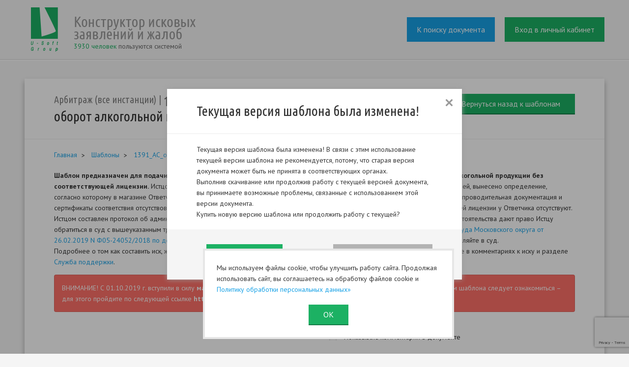

--- FILE ---
content_type: text/html; charset=UTF-8
request_url: https://iskivsem.ru/template/1391
body_size: 23609
content:
<!DOCTYPE html>
<html>
    <head>
            <meta charset="UTF-8" />
    <meta name="keywords" content="">
    <meta name="description" content="Шаблон предназначен для подачи искового заявления в арбитражный суд о привлечении к ответственности за оборот алкогольной продукции без соответствующей лицензии. Истцом в ходе проведения мероприятий по пресечению незаконной торговли алкогольной продукцией, вынесено определение, согласно которому в магазине Ответчика обнаружен факт оборота алкогольной продукции без соответствующей лицензии. Товаросопроводительная документация и сертификаты соответствия отсутствовали. Товарная накладная представлена Истцу позже. В реестре сведения о наличии действующей лицензии у Ответчика отсутствуют. Истцом составлен протокол об административном правонарушении, предусмотренном частью 3 статьи 14.17 КоАП РФ. Указанные обстоятельства дают право Истцу обратиться в суд с вышеуказанным требованием. В основу шаблона положены выводы, сделанные в Постановлении Арбитражного суда Московского округа от 26.02.2019 N Ф05-24052/2018 по делу N А40-69347/2018. Заполните все поля в шаблоне, соберите комплект документов и направляйте в суд.">
    <meta http-equiv="Cache-Control" content="no-cache">
    <meta name="mailru-verification" content="772cd6be922d6379">

        <title>Иск об ответственности за оборот алкогольной продукции без лицензии_арбитраж</title>
                <link href='//fonts.googleapis.com/css?family=PT+Sans:400,700&subset=latin,cyrillic' rel='stylesheet'
          type='text/css'/>
    <link href='//fonts.googleapis.com/css?family=Ubuntu+Condensed&subset=latin,cyrillic' rel='stylesheet'
          type='text/css'/>

    <link rel="stylesheet" type="text/css" href="/bundles/app/css/font-awesome.min.css"/>
        <link rel="stylesheet" type="text/css" href="/bundles/app/css/bootstrap-short.css"/>
    <link rel="stylesheet" type="text/css" href="/bundles/app/css/style.css"/>
    <link rel="stylesheet" type="text/css" href="/bundles/app/css/print.css"/>
    <link rel="stylesheet" type="text/css" href="/bundles/app/css/jquery-ui.css"/>
    <link rel="stylesheet" type="text/css" href="/css/plyr.css"/>

            <link rel="canonical" href="https://iskivsem.ru/template/2464" />
                <script src="https://ajax.googleapis.com/ajax/libs/jquery/2.2.0/jquery.min.js"></script>
    <script src="/bundles/app/js/jquery-ui-1.11.0.js"></script>
        <script src="/bundles/app/js/jquery.mask.min.js"></script>
    <script src="/bundles/app/js/bootstrap/tab.js"></script>
    <script src="/bundles/app/js/jquery.jcarousel.min.js"></script>
    <script src="/bundles/app/js/datepicker-ru.js"></script>
    <script src="/bundles/app/js/analitics.js"></script>
    <script src="/bundles/app/js/main.js"></script>
    <script src="/bundles/app/js/ajax.js"></script>
    <script src="/bundles/app/js/flowplayer/flowplayer-3.2.11.min.js"></script>
    <script src='https://www.google.com/recaptcha/api.js'></script>
    <script src="/js/plyr.js"></script>
        <link rel="icon" type="image/x-icon" href="/favicon.ico" />
        <script>

            window.dataLayer = window.dataLayer || [];

            var guestUser;
                            guestUser = true;
                    </script>

        <script>
            //var yaCounter36071560;
            (function(m,e,t,r,i,k,a){m[i]=m[i]||function(){(m[i].a=m[i].a||[]).push(arguments)};
                m[i].l=1*new Date();k=e.createElement(t),a=e.getElementsByTagName(t)[0],k.async=1,k.src=r,a.parentNode.insertBefore(k,a)})
            (window, document, "script", "https://mc.yandex.ru/metrika/tag.js", "ym");

            ym(36071560, "init", {
                id:36071560,
                clickmap:true,
                trackLinks:true,
                accurateTrackBounce:true,
                webvisor:true
            });
        </script>
        <script src="https://www.google.com/recaptcha/api.js?render=6LeErZ8UAAAAALHu8cgyhymip_5HVF6arcP1S_ws"></script>
    </head>
    <body>
            <div class="page">
                                                                <!--header-->
    <div class="page__header">
        <div class="width-site">
            <a href="/" class="page__header__logo" style="color:#666666;">
                <img src="/bundles/app/i/logo.png" alt="Конструктор исковых заявлений и жалоб" />
                                <p style="position:absolute; bottom:0; left: 87px;"><span style="color:#1cb163;">3930 человек</span> пользуются системой</p>
                            </a>
            <div class="page__header__panel">
                	                <div class="page__header__panel__item"><a href="/#docsearch" class="btn _blue _big">К поиску документа</a></div>
	                <div class="page__header__panel__item"><a href="/auth" class="btn _green _big">Вход в личный кабинет</a></div>
				            </div>
        </div>
    </div>
<!--/header-->
        
    
        <div class="darkness js-darkness"></div>
        <!---->
        <div class="layer js-layer warning-message" data-type="warning-message">
            <div class="layer__table">
                <div class="layer__table__col">
                    <div class="popup">
                        <div class="popup__close js-layer-close" title="Закрыть">Закрыть</div>
                        <!---->
                        <div class="popup__title">Текущая версия шаблона была изменена! </div>
                        <div class="popup__content">
                            <div class="css-fix"></div>
                            <div class="mrg-t-20 mrg-b-20">
                                <p>Текущая версия шаблона была изменена! В связи с этим использование текущей версии шаблона не рекомендуется, потому, что старая версия документа может быть не принята в соответствующих органах.</p>
                                <p>Выполнив скачивание или продолжив работу с текущей версией документа, вы принимаете возможные проблемы, связанные с использованием этой версии документа.</p>
                                <p>Купить новую версию шаблона или продолжить работу с текущей?</p>
                            </div>
                            <div class="form__bottom margTop0">
                                <div class="form__bottom__table">

                                    <div class="form__bottom__table__col">
                                        <a href="#" class="form__bottom__right btn _gray js-layer-close" data-ga_category="Формы" data-ga_event="Предупреждение об устаревшем шаблоне" data-ga_label="Продолжить работу">Продолжить работу</a>
                                    </div>
                                                                            <a href="/template/2464" class="btn _green " data-ga_category="Формы" data-ga_event="Предупреждение об устаревшем шаблоне" data-ga_label="Купить новую">Купить новую</a>
                                                                    </div>
                            </div>
                        </div>
                        <!--/-->
                    </div>
                </div>
            </div>
        </div>

        <script>
            $(document).ready(function(){
                $(".js-layer.warning-message").css({top: '0'}).show();
                $(".js-darkness").css({top: '0'}).show();
            });
        </script>
    
    <div class="page__middle width-site">
        <div class="frame">
            <div class="frame__head">
                <div style="float:right">
                    <a href="/" class="btn _ic _ic_exit btn _green" style="margin-left: 25px">Вернуться назад к шаблонам</a>
                                    </div>
                <div class="b-path">
                    <a href="#" class="b-path__item" style="display: inline">Арбитраж (все инстанции)</a>
                    <h1 class="b-path__item" style="display: inline">
                        1391_АС_о привлечении к ответственности за оборот алкогольной продукции без лицензии
                                            </h1>
                </div>
            </div>
            <div class="breadcrumbs">
    <ul>
        <li><a href="/">Главная</a></li>
                    <li><a href="/template">Шаблоны</a></li>
                    <li><a href="/template/1391">1391_АС_о привлечении к ответственности за оборот алкогольной продукции без лицензии</a></li>
            </ul>
</div>            <div class="d-path">
                <p><strong>Шаблон предназначен для подачи искового заявления в арбитражный суд о привлечении к ответственности за оборот алкогольной продукции без соответствующей лицензии.</strong> Истцом в ходе проведения мероприятий по пресечению незаконной торговли алкогольной продукцией, вынесено определение, согласно которому в магазине Ответчика обнаружен факт оборота алкогольной продукции без соответствующей лицензии. Товаросопроводительная документация и сертификаты соответствия отсутствовали. Товарная накладная представлена Истцу позже. В реестре сведения о наличии действующей лицензии у Ответчика отсутствуют. Истцом составлен протокол об административном правонарушении, предусмотренном частью 3 статьи 14.17 КоАП РФ. Указанные обстоятельства дают право Истцу обратиться в суд с вышеуказанным требованием. В основу шаблона положены выводы, сделанные в <a href="consultantplus://offline/ref=24A1553E6DE4C29E30FEB15371DD02DA9B0353C18D68D9BB4CBC6153B81F95DBB4E48E61254EB1A90484258E8BAF1A74115BF03480EBDBB3nEE2O">Постановлении Арбитражного суда Московского округа от 26.02.2019 N Ф05-24052/2018 по делу N А40-69347/2018</a>. Заполните все поля в шаблоне, соберите комплект документов и направляйте в суд.</p>
                <p>Подробнее о том как составить иск, жалобу, ходатайство Вы можете ознакомиться
                    <a href="/work_template">на странице</a>.
                    Дополнительную информацию читайте в комментариях к иску и  разделе
                    <a href="/faq">Служба поддержки</a>.
                </p>
                <p class="red-alert">
                    ВНИМАНИЕ! С 01.10.2019 г. вступили в силу
                    <a target="_blank" href="https://iskivsem.ru/faq/1351">масштабные изменения</a>
                    в процессуальном законодательстве (перед составлением шаблона следует ознакомиться
                    – для этого пройдите по следующей ссылке
                    <a target="_blank" href="https://iskivsem.ru/faq/1351">https://iskivsem.ru/faq/1351</a>)
                </p>
            </div>

            <!---->
            <div class="b-docs">
                <form action="/template/1391" class="form js-docs template" method="post">
                    <input type="hidden" name="template_id" value="1391">
                    <textarea id="correct_text" name="correct_text"></textarea>
                    <textarea id="defaultTemplate" name="defaultTemplate" style="display: none">77u/[base64]/0LvQsNGC0Ysg0LPQvtGB0YPQtNCw0YDRgdGC0LLQtdC90L3QvtC5INC/0L7RiNC70LjQvdGLINC/[base64]/[base64]/0YDQsNCy0LvQtdC90LjRjywg0LLRi9GB0YLRg9C/[base64]/[base64]/[base64]/[base64]/[base64]/[base64]/0L7Rh9GC0Ys6IDxzcGFuIGlkPSd0ZXh0X2FkcmVzZWxla3Ryb25ub2pwb2N0eWlzdGNhJyB0aXRsZT0n0L/QvtC70LUg0LDQtNGA0LXRgSDRjdC70LXQutGC0YDQvtC90L3QvtC5INC/[base64]/[base64]/[base64]/[base64]/QvtGH0YLRizogPHNwYW4gaWQ9J3RleHRfYWRyZXNlbGVrdHJvbm5vanBvY3R5b3R2ZXRjaWthJyB0aXRsZT0n0L/QvtC70LUg0LDQtNGA0LXRgSDRjdC70LXQutGC0YDQvtC90L3QvtC5INC/[base64]/[base64]/0YDQuNCy0LvQtdGH0LXQvdC40Lgg0Log0L7RgtCy0LXRgtGB0YLQstC10L3QvdC+0YHRgtC4PC9zZWN0aW9uPiA8YnIgLz4gIDxzZWN0aW9uIGNsYXNzPSJjZW50ZXIiPtC30LAg0L7QsdC+0YDQvtGCINCw0LvQutC+0LPQvtC70YzQvdC+0Lkg0L/[base64]/[base64]/RgNC+0LLQtdC00LXQvdC40Y8g0LzQtdGA0L7Qv9GA0LjRj9GC0LjQuSDQv9C+INC/0YDQtdGB0LXRh9C10L3QuNGOINC90LXQt9Cw0LrQvtC90L3QvtC5INGC0L7RgNCz0L7QstC70Lgg0LDQu9C60L7Qs9C+0LvRjNC90L7QuSDQv9GA0L7QtNGD0LrRhtC40LXQuSwg0LLRi9C90LXRgdC10L3QviDQvtC/0YDQtdC00LXQu9C10L3QuNC1LCDRgdC+0LPQu9Cw0YHQvdC+INC60L7RgtC+0YDQvtC80YMg0LIg0LzQsNCz0LDQt9C40L3QtSwg0YDQsNGB0L/QvtC70L7QttC10L3QvdC+0Lwg0L/[base64]/[base64]/0YDQvtCy0LXQtNC10L3QuNC1INCY0YHRgtGG0L7QvCDQvNC10YDQvtC/[base64]/[base64]/[base64]/0L7QtNGC0LLQtdGA0LbQtNCw0LXRgtGB0Y8gPHNwYW4gaWQ9J3RleHRfZG9rdW1lbnR5cG9kdHZlcnpkYXVzaWVwcmVkb3N0YXZsZW5pZXRvdmFybm9qbmFrbGFkbm9qJyB0aXRsZT0n0YLQtdC60YHRgiDQtNC+0LrRg9C80LXQvdGC0YssINC/0L7QtNGC0LLQtdGA0LbQtNCw0Y7RidC40LUg0L/[base64]/[base64]/[base64]/RgNCw0LLQvtC90LDRgNGD0YjQtdC90LjQuCwg0L/RgNC10LTRg9GB0LzQvtGC0YDQtdC90L3QvtC8INGH0LDRgdGC0YzRjiAzINGB0YLQsNGC0YzQuCAxNC4xNyDQmtC+0JDQnyDQoNCkLjxiciAvPiAg0KfQsNGB0YLRjNGOIDMg0YHRgtCw0YLRjNC4IDE0LjE3INCa0L7QkNCfINCg0KQg0L/RgNC10LTRg9GB0LzQvtGC0YDQtdC90LAg0LDQtNC80LjQvdC40YHRgtGA0LDRgtC40LLQvdCw0Y8g0L7RgtCy0LXRgtGB0YLQstC10L3QvdC+0YHRgtGMINC30LAg0L/RgNC+0LjQt9Cy0L7QtNGB0YLQstC+INC40LvQuCDQvtCx0L7RgNC+0YIg0Y3RgtC40LvQvtCy0L7Qs9C+INGB0L/QuNGA0YLQsCwg0LDQu9C60L7Qs9C+0LvRjNC90L7QuSDQuCDRgdC/0LjRgNGC0L7RgdC+0LTQtdGA0LbQsNGJ0LXQuSDQv9GA0L7QtNGD0LrRhtC40Lgg0LHQtdC3INGB0L7QvtGC0LLQtdGC0YHRgtCy0YPRjtGJ0LXQuSDQu9C40YbQtdC90LfQuNC4LjxiciAvPiAg0JIg0YHQvtC+0YLQstC10YLRgdGC0LLQuNC4INGBINC/LiAxNiDRgdGCLiAyINCk0JcgItCeINCz0L7RgdGD0LTQsNGA0YHRgtCy0LXQvdC90L7QvCDRgNC10LPRg9C70LjRgNC+0LLQsNC90LjQuCDQv9GA0L7QuNC30LLQvtC00YHRgtCy0LAg0Lgg0L7QsdC+0YDQvtGC0LAg0Y3RgtC40LvQvtCy0L7Qs9C+INGB0L/QuNGA0YLQsCwg0LDQu9C60L7Qs9C+0LvRjNC90L7QuSDQuCDRgdC/0LjRgNGC0L7RgdC+0LTQtdGA0LbQsNGJ0LXQuSDQv9GA0L7QtNGD0LrRhtC40Lgg0Lgg0L7QsSDQvtCz0YDQsNC90LjRh9C10L3QuNC4INC/0L7RgtGA0LXQsdC70LXQvdC40Y8gKNGA0LDRgdC/0LjRgtC40Y8pINCw0LvQutC+0LPQvtC70YzQvdC+0Lkg0L/RgNC+0LTRg9C60YbQuNC4IiDQv9C+0LQg0L7QsdC+0YDQvtGC0L7QvCDRjdGC0LjQu9C+0LLQvtCz0L4g0YHQv9C40YDRgtCwLCDQsNC70LrQvtCz0L7Qu9GM0L3QvtC5INC4INGB0L/QuNGA0YLQvtGB0L7QtNC10YDQttCw0YnQtdC5INC/0YDQvtC00YPQutGG0LjQuCDQv9C+0L3QuNC80LDQtdGC0YHRjyDQt9Cw0LrRg9C/0LrQsCAo0LIg0YLQvtC8INGH0LjRgdC70LUg0LjQvNC/0L7RgNGCKSwg0L/QvtGB0YLQsNCy0LrQuCAo0LIg0YLQvtC8INGH0LjRgdC70LUg0Y3QutGB0L/QvtGA0YIpLCDRhdGA0LDQvdC10L3QuNC1LCDQv9C10YDQtdCy0L7Qt9C60Lgg0Lgg0YDQvtC30L3QuNGH0L3QsNGPINC/0YDQvtC00LDQttCwINCw0LvQutC+0LPQvtC70YzQvdC+0Lkg0L/RgNC+0LTRg9C60YbQuNC4LjxiciAvPiAg0KLQsNC60LjQvCDQvtCx0YDQsNC30L7QvCwg0J7RgtCy0LXRgtGH0LjQuiDQvtGB0YPRidC10YHRgtCy0LvRj9C10YIg0YHQstC+0Y4g0L/RgNC10LTQv9GA0LjQvdC40LzQsNGC0LXQu9GM0YHQutGD0Y4g0LTQtdGP0YLQtdC70YzQvdC+0YHRgtGMINCyINC80LDQs9Cw0LfQuNC90LUsINGA0LDRgdC/0L7Qu9C+0LbQtdC90L3QvtC8INC/[base64]/RgNC+0LTRg9C60YbQuNGOINCx0LXQtyDQu9C40YbQtdC90LfQuNC4INC90LAg0L7QsdC+0YDQvtGCINCw0LvQutC+0LPQvtC70YzQvdC+0Lkg0L/RgNC+0LTRg9C60YbQuNC4LCDRh9GC0L4g0Y/QstC70Y/QtdGC0YHRjyDQv9GA0LDQstC+0L3QsNGA0YPRiNC10L3QuNC10LwsINC+0YLQstC10YLRgdGC0LLQtdC90L3QvtGB0YLRjCDQt9CwINC60L7RgtC+0YDQvtC1INC/[base64]/0YDQvtC40LfQstC+0LTRgdGC0LLQsCDQuCDQvtCx0L7RgNC+0YLQsCDRjdGC0LjQu9C+0LLQvtCz0L4g0YHQv9C40YDRgtCwLCDQsNC70LrQvtCz0L7Qu9GM0L3QvtC5INC4INGB0L/QuNGA0YLQvtGB0L7QtNC10YDQttCw0YnQtdC5INC/0YDQvtC00YPQutGG0LjQuCDQuCDQvtCxINC+0LPRgNCw0L3QuNGH0LXQvdC40Lgg0L/QvtGC0YDQtdCx0LvQtdC90LjRjyAo0YDQsNGB0L/[base64]/0YDQtdC00YPRgdC80L7RgtGA0LXQvdC90L7QuSDRhy4gMyDRgdGCLiAxNC4xNyDQmtC+0JDQnyDQoNCkLCDQt9CwINC+0LHQvtGA0L7RgiDQsNC70LrQvtCz0L7Qu9GM0L3QvtC5INC/0YDQvtC00YPQutGG0LjQuCDQsdC10Lcg0YHQvtC+0YLQstC10YLRgdGC0LLRg9GO0YnQtdC5INC70LjRhtC10L3Qt9C40Lg8YnIgLz4gIDxiciAvPiAg0J/RgNC40LvQvtC20LXQvdC40LU6PGJyIC8+ICA8ZGl2IGNsYXNzPSJiLWRvY3NfX2NvbnRlbnRfX3Jlc3VsdF9fY29tbWVudCBqcy1kb2NzLWNvbW1lbnQiPtC6INC40YHQutGDINC/0YDQuNC60LvQsNC00YvQstCw0LXRgtGB0Y8g0LrQvtC70LjRh9C10YHRgtCy0L4g0Y3QutC30LXQvNC/0LvRj9GA0L7QsiDQtNC+0LrRg9C80LXQvdGC0L7Qsiwg0YHQvtC+0YLQstC10YLRgdGC0LLRg9GO0YnQtdC1INC60L7Qu9C40YfQtdGB0YLQstGDINGD0YfQsNGB0YLQvdC40LrQvtCyINC/0YDQvtGG0LXRgdGB0LAgPC9kaXY+PGJyIC8+ICA8ZGl2IGNsYXNzPSJiLWRvY3NfX2NvbnRlbnRfX3Jlc3VsdF9fY29tbWVudCBqcy1kb2NzLWNvbW1lbnQiPtGB0L7Qs9C70LDRgdC90L4g0YHRgtCw0YLRjNC1IDEyNiDQkNCf0Jog0KDQpCDQstGL0L/QuNGB0LrQsCDQuNC3INCV0JPQoNCu0Jsg0LTQvtC70LbQvdCwINCx0YvRgtGMINC/[base64]/[base64]/0L7QtNCw0YfQuCDQt9Cw0Y/[base64]/[base64]</textarea>
                    <div class="info-table b-docs__comment">
                        <div class="info-table__col"></div>
                        <div class="info-table__col">
                            <label class="form__checkbox"><input type="checkbox" value="" checked="checked" class="js-docs-comment-checkbox" /><span>Показывать комментарии в документе</span></label>
                        </div>
                    </div>
                    <div class="b-docs__content">
                        <div class="info-table">
                            <div class="info-table__col b-docs__content__form" role="tabpanel">
                                <!---->
                                <ul class="b-docs__pager nav nav-tabs" role="tablist">
                                    <li class="_active active" role="presentation"><a href="#tab1" id="taba1" role="tab" data-toggle="tab">1</a></li>
                                                                                                                                                                                                                                                                                                                                                                                                                                                                                                                                                                                                                                                                                                                                                                                                                                                                                                                                                                                                                                                                                                                                                                                                                                                                                                                                                                                                                                                                                                                                                                                                                                                                                                                                                                                                                                                                                                                                                                                                                                                                                                                                                                                                                                                                                                                                                                                                                                                                                                                                <li role="presentation"><a href="#tab11" id="taba2" role="tab" data-toggle="tab">2</a></li>
                                                                                                                                                                                                                                                                                                                                                                                                                                                                                                                                                                                                                                                                                                                                                                                                                                                                                                                                                                                                                                                                                                                                                                                                                                                                                                                                                                                                                                                                                                                                                                                                                                                                                                                                                                                                                                                                                                                                                                                                                                                                                                                                                                                                                    <li role="presentation"><a href="#tab21" id="taba3" role="tab" data-toggle="tab">3</a></li>
                                                                                                                                                                                                                                                                                                                                                                                                                                                                                                                                                                                                                                                                                                                        </ul>
                                <!--/-->
                                <!--form-->
                                <div class="tab-content">
                                    <p>Нажмите на изображение замочка и в исходном документе будет оставлено место для заполнения от руки соответствующих данных.</p>
                                    <label class="b-docs__content__form__blocked_all">
                                        <input type="checkbox" value="" class="js-docs-field-blocked-all" />
                                        <span>Заполнить все поля позже</span>
                                        <a href="javascript:void(0);" class="b-docs__content__form__help">Помощь</a>
                                        <div class="field_help" >Нажмите на изображение замочка и в исходном документе будет оставлено место для заполнения от руки соответствующих данных.</div>
                                    </label>

                                    <div role="tabpanel" class="tab-panel active" id="tab1">
                                                                                                                                                                                                                                                                                        
                                        
                                                                                                                                                                                                                                                    <div class="form__row js-form-row">
                                                <div class="form__label">наименование суда</div>
                                                <div class="b-docs__content__form__field">
                                                    <input
                                                                                                                        type="text"
                                                            name="naimenovaniesuda"
                                                            id="naimenovaniesuda"
                                                            value=""
                                                            class="form__field js-docs-field js-form-required js-active-field"
                                                    />
                                                                                                            <div class="b-docs__content__form__blocked js-docs-field-blocked" title="Блокировать">Блокировать</div>
                                                                                                                                                                <a href="javascript:void(0);" class="b-docs__content__form__help">Помощь</a>
                                                        <div class="field_help" >Укажите наименование суда, например, Арбитражный суд Московской области</div>
                                                                                                                                                                <a href="http://www.arbitr.ru/as/subj/" target="_blank" class="b-docs__content__form__handbook">Справочник</a>
                                                                                                    </div>
                                                <div class="form__error js-form-error"></div>
                                            </div>
                                                                                                                                                                                                                                                                                                                                    
                                        
                                                                                                                                                                                                                                                    <div class="form__row js-form-row">
                                                <div class="form__label">адрес суда</div>
                                                <div class="b-docs__content__form__field">
                                                    <textarea cols="30" rows="10" name="adressuda" id="adressuda" class="form__field _textarea js-docs-field js-form-required js-active-field"></textarea>
                                                                                                            <div class="b-docs__content__form__blocked js-docs-field-blocked" title="Блокировать">Блокировать</div>
                                                                                                                                                                <a href="javascript:void(0);" class="b-docs__content__form__help">Помощь</a>
                                                        <div class="field_help" >Для поиска общей информации о суде, организационной структуре, полномочиях, сведений о размере и порядке уплаты государственной пошлины,  информации о порядке подачи и рассмотрения обращений  - воспользуйтесь сервисом Федеральные Арбитражные суды РФ</div>
                                                                                                                                                                <a href="http://iskivsem.ru/faq/126" target="_blank" class="b-docs__content__form__handbook">Справочник</a>
                                                                                                    </div>
                                                <div class="form__error js-form-error"></div>
                                            </div>
                                                                                                                                                                                                                                                                                                                                    
                                        
                                                                                                                                                                                                                                                    <div class="form__row js-form-row">
                                                <div class="form__label">наименование Истца</div>
                                                <div class="b-docs__content__form__field">
                                                    <input
                                                                                                                        type="text"
                                                            name="naimenovanieistca"
                                                            id="naimenovanieistca"
                                                            value=""
                                                            class="form__field js-docs-field js-form-required js-active-field"
                                                    />
                                                                                                            <div class="b-docs__content__form__blocked js-docs-field-blocked" title="Блокировать">Блокировать</div>
                                                                                                                                                                <a href="javascript:void(0);" class="b-docs__content__form__help">Помощь</a>
                                                        <div class="field_help" >Департамент торговли и услуг г. Москвы</div>
                                                                                                                                                        </div>
                                                <div class="form__error js-form-error"></div>
                                            </div>
                                                                                                                                                                                                                                                                                                                                    
                                        
                                                                                                                                                                                                                                                    <div class="form__row js-form-row">
                                                <div class="form__label">адрес Истца</div>
                                                <div class="b-docs__content__form__field">
                                                    <input
                                                                                                                        type="text"
                                                            name="adresistca"
                                                            id="adresistca"
                                                            value=""
                                                            class="form__field js-docs-field js-form-required js-active-field"
                                                    />
                                                                                                            <div class="b-docs__content__form__blocked js-docs-field-blocked" title="Блокировать">Блокировать</div>
                                                                                                                                                                                                            </div>
                                                <div class="form__error js-form-error"></div>
                                            </div>
                                                                                                                                                                                                                                                                                                                                    
                                        
                                                                                                                                                                                                                                                    <div class="form__row js-form-row">
                                                <div class="form__label">ИНН Истца</div>
                                                <div class="b-docs__content__form__field">
                                                    <input
                                                                                                                        type="text"
                                                            name="innistca"
                                                            id="innistca"
                                                            value=""
                                                            class="form__field js-docs-field js-form-required js-active-field"
                                                    />
                                                                                                            <div class="b-docs__content__form__blocked js-docs-field-blocked" title="Блокировать">Блокировать</div>
                                                                                                                                                                                                            </div>
                                                <div class="form__error js-form-error"></div>
                                            </div>
                                                                                                                                                                                                                                                                                                                                    
                                        
                                                                                                                                                                                                                                                    <div class="form__row js-form-row">
                                                <div class="form__label">ОГРН Истца</div>
                                                <div class="b-docs__content__form__field">
                                                    <input
                                                                                                                        type="text"
                                                            name="ogrnistca"
                                                            id="ogrnistca"
                                                            value=""
                                                            class="form__field js-docs-field js-form-required js-active-field"
                                                    />
                                                                                                            <div class="b-docs__content__form__blocked js-docs-field-blocked" title="Блокировать">Блокировать</div>
                                                                                                                                                                                                            </div>
                                                <div class="form__error js-form-error"></div>
                                            </div>
                                                                                                                                                                                                                                                                                                                                    
                                        
                                                                                                                                                                                                                                                    <div class="form__row js-form-row">
                                                <div class="form__label">телефон Истца</div>
                                                <div class="b-docs__content__form__field">
                                                    <input
                                                                                                                        type="text"
                                                            name="telefonistca"
                                                            id="telefonistca"
                                                            value=""
                                                            class="form__field js-docs-field js-form-required int_field js-active-field"
                                                    />
                                                                                                            <div class="b-docs__content__form__blocked js-docs-field-blocked" title="Блокировать">Блокировать</div>
                                                                                                                                                                                                            </div>
                                                <div class="form__error js-form-error"></div>
                                            </div>
                                                                                                                                                                                                                                                                                                                                    
                                        
                                                                                                                                                                                                                                                    <div class="form__row js-form-row">
                                                <div class="form__label">адрес электронной почты Истца</div>
                                                <div class="b-docs__content__form__field">
                                                    <input
                                                                                                                        type="text"
                                                            name="adreselektronnojpoctyistca"
                                                            id="adreselektronnojpoctyistca"
                                                            value=""
                                                            class="form__field js-docs-field js-form-required email_field js-active-field"
                                                    />
                                                                                                            <div class="b-docs__content__form__blocked js-docs-field-blocked" title="Блокировать">Блокировать</div>
                                                                                                                                                                                                            </div>
                                                <div class="form__error js-form-error"></div>
                                            </div>
                                                                                                                                                                                                                                                                                                                                    
                                        
                                                                                                                                                                                                                                                    <div class="form__row js-form-row">
                                                <div class="form__label">ФИО или наименование Ответчика</div>
                                                <div class="b-docs__content__form__field">
                                                    <input
                                                                                                                        type="text"
                                                            name="fioilinaimenovanieotvetcika"
                                                            id="fioilinaimenovanieotvetcika"
                                                            value=""
                                                            class="form__field js-docs-field js-form-required js-active-field"
                                                    />
                                                                                                            <div class="b-docs__content__form__blocked js-docs-field-blocked" title="Блокировать">Блокировать</div>
                                                                                                                                                                                                            </div>
                                                <div class="form__error js-form-error"></div>
                                            </div>
                                                                                                                                                                                                                                                                                                                                    
                                        
                                                                                                                                                                                                                                                    <div class="form__row js-form-row">
                                                <div class="form__label">адрес Ответчика</div>
                                                <div class="b-docs__content__form__field">
                                                    <input
                                                                                                                        type="text"
                                                            name="adresotvetcika"
                                                            id="adresotvetcika"
                                                            value=""
                                                            class="form__field js-docs-field js-form-required js-active-field"
                                                    />
                                                                                                            <div class="b-docs__content__form__blocked js-docs-field-blocked" title="Блокировать">Блокировать</div>
                                                                                                                                                                                                            </div>
                                                <div class="form__error js-form-error"></div>
                                            </div>
                                                                                                                                                                                                                                                                                                                                    
                                        
                                                                                                                                                                                                                                            </div>
                                    <div role="tabpanel" class="tab-panel" id="tab11">
                                                                                                                            <div class="form__row js-form-row">
                                                <div class="form__label">ИНН Ответчика</div>
                                                <div class="b-docs__content__form__field">
                                                    <input
                                                                                                                        type="text"
                                                            name="innotvetcika"
                                                            id="innotvetcika"
                                                            value=""
                                                            class="form__field js-docs-field js-form-required js-active-field"
                                                    />
                                                                                                            <div class="b-docs__content__form__blocked js-docs-field-blocked" title="Блокировать">Блокировать</div>
                                                                                                                                                                                                            </div>
                                                <div class="form__error js-form-error"></div>
                                            </div>
                                                                                                                                                                                                                                                                                                                                    
                                        
                                                                                                                                                                                                                                                    <div class="form__row js-form-row">
                                                <div class="form__label">ОГРН Ответчика</div>
                                                <div class="b-docs__content__form__field">
                                                    <input
                                                                                                                        type="text"
                                                            name="ogrnotvetcika"
                                                            id="ogrnotvetcika"
                                                            value=""
                                                            class="form__field js-docs-field js-form-required js-active-field"
                                                    />
                                                                                                            <div class="b-docs__content__form__blocked js-docs-field-blocked" title="Блокировать">Блокировать</div>
                                                                                                                                                                                                            </div>
                                                <div class="form__error js-form-error"></div>
                                            </div>
                                                                                                                                                                                                                                                                                                                                    
                                        
                                                                                                                                                                                                                                                    <div class="form__row js-form-row">
                                                <div class="form__label">телефон Ответчика</div>
                                                <div class="b-docs__content__form__field">
                                                    <input
                                                                                                                        type="text"
                                                            name="telefonotvetcika"
                                                            id="telefonotvetcika"
                                                            value=""
                                                            class="form__field js-docs-field js-form-required int_field js-active-field"
                                                    />
                                                                                                            <div class="b-docs__content__form__blocked js-docs-field-blocked" title="Блокировать">Блокировать</div>
                                                                                                                                                                                                            </div>
                                                <div class="form__error js-form-error"></div>
                                            </div>
                                                                                                                                                                                                                                                                                                                                    
                                        
                                                                                                                                                                                                                                                    <div class="form__row js-form-row">
                                                <div class="form__label">адрес электронной почты Ответчика</div>
                                                <div class="b-docs__content__form__field">
                                                    <input
                                                                                                                        type="text"
                                                            name="adreselektronnojpoctyotvetcika"
                                                            id="adreselektronnojpoctyotvetcika"
                                                            value=""
                                                            class="form__field js-docs-field js-form-required email_field js-active-field"
                                                    />
                                                                                                            <div class="b-docs__content__form__blocked js-docs-field-blocked" title="Блокировать">Блокировать</div>
                                                                                                                                                                                                            </div>
                                                <div class="form__error js-form-error"></div>
                                            </div>
                                                                                                                                                                                                                                                                                                                                    
                                        
                                                                                                                                                                                                                                                    <div class="form__row js-form-row">
                                                <div class="form__label">цена иска</div>
                                                <div class="b-docs__content__form__field">
                                                    <input
                                                                                                                        type="text"
                                                            name="cenaiska"
                                                            id="cenaiska"
                                                            value=""
                                                            class="form__field js-docs-field js-form-required js-active-field"
                                                    />
                                                                                                            <div class="b-docs__content__form__blocked js-docs-field-blocked" title="Блокировать">Блокировать</div>
                                                                                                                                                                                                            </div>
                                                <div class="form__error js-form-error"></div>
                                            </div>
                                                                                                                                                                                                                                                                                                                                                                                                                        
                                        
                                                                                                                                                                                                                                                    <div class="form__row js-form-row">
                                                <div class="form__label">дата проведения мероприятий</div>
                                                <div class="form__calendar b-docs__content__form__field">
                                                    <input type="text" name="provedeniameropriatij" id="provedeniameropriatij" readonly value="" class="form__field js-docs-field js-datepicker js-form-required" disabled>
                                                                                                                                                                <a href="javascript:void(0);" class="b-docs__content__form__help">Помощь</a>
                                                        <div class="field_help" >Какова ответственность за продажу алкогольной продукции в магазине без лицензии? - см. Справочник</div>
                                                                                                                                                                <a href="https://iskivsem.ru/faq/1267" target="_blank" class="b-docs__content__form__handbook">Справочник</a>
                                                                                                    </div>
                                                <div class="form__error js-form-error"></div>
                                            </div>
                                                                                                                                                                                                                                                                                                                                                                                                                        
                                        
                                                                                                                                                                                                                                                    <div class="form__row js-form-row">
                                                <div class="form__label">адрес магазина Ответчика</div>
                                                <div class="b-docs__content__form__field">
                                                    <textarea cols="30" rows="10" name="adresmagazinaotvetcika" id="adresmagazinaotvetcika" class="form__field _textarea js-docs-field js-form-required" disabled></textarea>
                                                                                                                                                                                                            </div>
                                                <div class="form__error js-form-error"></div>
                                            </div>
                                                                                                                                                                                                                                                                                                                                                                                                                        
                                        
                                                                                                                                                                                                                                                    <div class="form__row js-form-row">
                                                <div class="form__label">документы, подтверждающие проведение Истцом мероприятий</div>
                                                <div class="b-docs__content__form__field">
                                                    <textarea cols="30" rows="10" name="dokumentypodtverzdausieprovedenieistcommeropriatij" id="dokumentypodtverzdausieprovedenieistcommeropriatij" class="form__field _textarea js-docs-field js-form-required" disabled></textarea>
                                                                                                                                                                                                            </div>
                                                <div class="form__error js-form-error"></div>
                                            </div>
                                                                                                                                                                                                                                                                                                                                                                                                                        
                                        
                                                                                                                                                                                                                                                    <div class="form__row js-form-row">
                                                <div class="form__label">дата предоставления товарной накладной Исцу</div>
                                                <div class="form__calendar b-docs__content__form__field">
                                                    <input type="text" name="predostavleniatovarnojnakladnojiscu" id="predostavleniatovarnojnakladnojiscu" readonly value="" class="form__field js-docs-field js-datepicker js-form-required" disabled>
                                                                                                                                                                                                            </div>
                                                <div class="form__error js-form-error"></div>
                                            </div>
                                                                                                                                                                                                                                                                                                                                                                                                                        
                                        
                                                                                                                                                                                                                                                    <div class="form__row js-form-row">
                                                <div class="form__label">документы, подтверждающие предоставление товарной накладной</div>
                                                <div class="b-docs__content__form__field">
                                                    <textarea cols="30" rows="10" name="dokumentypodtverzdausiepredostavlenietovarnojnakladnoj" id="dokumentypodtverzdausiepredostavlenietovarnojnakladnoj" class="form__field _textarea js-docs-field js-form-required" disabled></textarea>
                                                                                                                                                                <a href="javascript:void(0);" class="b-docs__content__form__help">Помощь</a>
                                                        <div class="field_help" >Можно ли привлечь к ответственности за хранение алкогольной продукции в нарушение технических регламентов? - см. Справочник</div>
                                                                                                                                                                <a href="https://iskivsem.ru/faq/1047" target="_blank" class="b-docs__content__form__handbook">Справочник</a>
                                                                                                    </div>
                                                <div class="form__error js-form-error"></div>
                                            </div>
                                                                                                                                                                                                                                                                                                                                                                                                                        
                                        
                                                                                                                                                                                                                                            </div>
                                    <div role="tabpanel" class="tab-panel" id="tab21">
                                                                                                                            <div class="form__row js-form-row">
                                                <div class="form__label">документы, подтверждающие отсутствие сведений о действующей лицензии в реестре</div>
                                                <div class="b-docs__content__form__field">
                                                    <textarea cols="30" rows="10" name="dokumentypodtverzdausieotsutstviesvedenijodejstvuusejlicenziivreestre" id="dokumentypodtverzdausieotsutstviesvedenijodejstvuusejlicenziivreestre" class="form__field _textarea js-docs-field js-form-required" disabled></textarea>
                                                                                                                                                                <a href="javascript:void(0);" class="b-docs__content__form__help">Помощь</a>
                                                        <div class="field_help" >Какие документы необходимы для продажи алкогольной продукции в магазине? - см. Справочник</div>
                                                                                                                                                                <a href="https://iskivsem.ru/faq/1266" target="_blank" class="b-docs__content__form__handbook">Справочник</a>
                                                                                                    </div>
                                                <div class="form__error js-form-error"></div>
                                            </div>
                                                                                                                                                                                                                                                                                                                                                                                                                        
                                        
                                                                                                                                                                                                                                                    <div class="form__row js-form-row int">
                                                <div class="form__label">прилагаемый документ</div>
                                                <div class="b-docs__content__form__field" id="prilagaemyjdokument">
                                                                                                            <label class="form__checkbox">
                                                            <input
                                                                    type="checkbox"
                                                                    name="prilagaemyjdokument[1]"
                                                                    value="Копии документов, подтверждающих проведение Истцом мероприятий "
                                                                    class="form__ckeckbox js-docs-checkbox"
                                                                     disabled                                                            />
                                                            <span>Копии документов, подтверждающих проведение Истцом мероприятий </span>
                                                        </label>
                                                                                                            <label class="form__checkbox">
                                                            <input
                                                                    type="checkbox"
                                                                    name="prilagaemyjdokument[2]"
                                                                    value="Копия товарной накладной Ответчика "
                                                                    class="form__ckeckbox js-docs-checkbox"
                                                                     disabled                                                            />
                                                            <span>Копия товарной накладной Ответчика </span>
                                                        </label>
                                                                                                            <label class="form__checkbox">
                                                            <input
                                                                    type="checkbox"
                                                                    name="prilagaemyjdokument[3]"
                                                                    value="Копии документов, подтверждающих предоставление товарной накладной "
                                                                    class="form__ckeckbox js-docs-checkbox"
                                                                     disabled                                                            />
                                                            <span>Копии документов, подтверждающих предоставление товарной накладной </span>
                                                        </label>
                                                                                                            <label class="form__checkbox">
                                                            <input
                                                                    type="checkbox"
                                                                    name="prilagaemyjdokument[4]"
                                                                    value="Копии документов, подтверждающих отсутствие сведений о действующей лицензии в реестре "
                                                                    class="form__ckeckbox js-docs-checkbox"
                                                                     disabled                                                            />
                                                            <span>Копии документов, подтверждающих отсутствие сведений о действующей лицензии в реестре </span>
                                                        </label>
                                                                                                            <label class="form__checkbox">
                                                            <input
                                                                    type="checkbox"
                                                                    name="prilagaemyjdokument[5]"
                                                                    value="Копия протокола об административном правонарушении, предусмотренном частью 3 статьи 14.17 КоАП РФ "
                                                                    class="form__ckeckbox js-docs-checkbox"
                                                                     disabled                                                            />
                                                            <span>Копия протокола об административном правонарушении, предусмотренном частью 3 статьи 14.17 КоАП РФ </span>
                                                        </label>
                                                                                                            <label class="form__checkbox">
                                                            <input
                                                                    type="checkbox"
                                                                    name="prilagaemyjdokument[6]"
                                                                    value="Копия уведомления о вручении или направлении Ответчику копии искового заявления и приложенных к нему документов, которые у них отсутствуют "
                                                                    class="form__ckeckbox js-docs-checkbox"
                                                                     disabled                                                            />
                                                            <span>Копия уведомления о вручении или направлении Ответчику копии искового заявления и приложенных к нему документов, которые у них отсутствуют </span>
                                                        </label>
                                                                                                            <label class="form__checkbox">
                                                            <input
                                                                    type="checkbox"
                                                                    name="prilagaemyjdokument[7]"
                                                                    value="Копия доверенности на представителя (если исковое заявление подписывается представителем Истца) "
                                                                    class="form__ckeckbox js-docs-checkbox"
                                                                     disabled                                                            />
                                                            <span>Копия доверенности на представителя (если исковое заявление подписывается представителем Истца) </span>
                                                        </label>
                                                                                                            <label class="form__checkbox">
                                                            <input
                                                                    type="checkbox"
                                                                    name="prilagaemyjdokument[8]"
                                                                    value="Копия выписки из ЕГРЮЛ или ЕГРИП на Ответчика"
                                                                    class="form__ckeckbox js-docs-checkbox"
                                                                     disabled                                                            />
                                                            <span>Копия выписки из ЕГРЮЛ или ЕГРИП на Ответчика</span>
                                                        </label>
                                                                                                                                                                                                            </div>
                                                <div class="form__error js-form-error"></div>
                                            </div>
                                                                                                                                                                                                                                                                                                                                                                                                                        
                                        
                                                                                                                                                                                                                                                    <div class="form__row js-form-row">
                                                <div class="form__label">дата подачи заявления в суд</div>
                                                <div class="form__calendar b-docs__content__form__field">
                                                    <input type="text" name="podacizaavleniavsud" id="podacizaavleniavsud" readonly value="" class="form__field js-docs-field js-datepicker js-form-required" disabled>
                                                                                                                                                                                                            </div>
                                                <div class="form__error js-form-error"></div>
                                            </div>
                                                                                                                                                                                                                                                                                                                                                                                                                        
                                        
                                                                                                                                                                                                                                                    <div class="form__row js-form-row">
                                                <div class="b-docs__content__form__field">
                                                    <div class="form__inline">
                                                        <div class="form__inline__item form__label _wAuto">подписант</div>
                                                        <div class="form__inline__item">
                                                            <div class="form__select js-filtr-select">
                                                                <div class="form__select__door js-filtr-select-door"></div>
                                                                <select name="podpisant" id="podpisant" class="form__select__select js-docs-select js-form-required" disabled>
                                                                    <option value="">&nbsp;</option>
                                                                                                                                            <option value="1">Истец </option>
                                                                                                                                            <option value="2">Представитель </option>
                                                                                                                                                                                                        </select>
                                                            </div>
                                                        </div>
                                                    </div>
                                                    
                                                                                                                                                        </div>
                                                <div class="form__error js-form-error"></div>
                                            </div>
                                                                                                                                                                                                                                                </div>
                                </div>
                                <div class="b-docs__content__form__button">
                                    <button type="submit" value="Продолжить" class="btn _prev" id="prev_step">Вернуться</button>
                                    <button type="submit" value="Продолжить" class="btn _next" id="next_step">Продолжить</button>
                                    <div class="b-docs__content__form__button__pager">Заполнено страниц <span id="next_page">1</span>/<span><span id="next_count">3</span></span></div>
                                </div>
                                <!--/form-->
                            </div>

                            <div class="info-table__col b-docs__content__result">

                                <div class="b-docs__content__result-wr"><!-- style="display: none;"-->
                                    <!--result-->
                                    <div class="b-docs__content__result__scroll">
                                        ﻿<div class="b-docs__content__result__comment js-docs-comment">Образец составлен 04.04.2019 г.</div><br />
<div class="b-docs__content__result__comment js-docs-comment">От уплаты государственной пошлины по делам, рассматриваемым Верховным Судом Российской Федерации <br />
в соответствии с арбитражным процессуальным законодательством Российской Федерации, арбитражными судами, <br />
освобождаются государственные органы, органы местного самоуправления, выступающие по делам, <br />
рассматриваемым Верховным Судом Российской Федерации, арбитражными судами, в качестве истцов или ответчиков;<br />
в соответствии с пп. 1.1 п. 1 ст. 333.37 Налогового кодекса Российской Федерации.</div><br />
<br />
<br />
                              <section class="right">В <span id='text_naimenovaniesuda' title='поле наименование суда' class='real_name_title text_naimenovaniesuda'>поле наименование суда</span> <br />
                              Адрес: <span id='text_adressuda' title='текст адрес суда' class='real_name_title text_adressuda'>текст адрес суда</span><br />
<br />
                              Истец: <span id='text_naimenovanieistca' title='поле наименование Истца' class='real_name_title text_naimenovanieistca'>поле наименование Истца</span><br />
                              Адрес: <span id='text_adresistca' title='поле адрес Истца' class='real_name_title text_adresistca'>поле адрес Истца</span> <br />
                              ИНН: <span id='text_innistca' title='поле ИНН Истца' class='real_name_title text_innistca'>поле ИНН Истца</span><br />
                              ОГРН: <span id='text_ogrnistca' title='поле ОГРН Истца' class='real_name_title text_ogrnistca'>поле ОГРН Истца</span>                             <br />
                              Телефон: <span id='text_telefonistca' title='поле телефон Истца' class='real_name_title text_telefonistca'>поле телефон Истца</span><br />
                              Адрес электронной почты: <span id='text_adreselektronnojpoctyistca' title='поле адрес электронной почты Истца' class='real_name_title text_adreselektronnojpoctyistca'>поле адрес электронной почты Истца</span>                           <br />
                              <br />
                              Ответчик: <span id='text_fioilinaimenovanieotvetcika' title='поле ФИО или наименование Ответчика' class='real_name_title text_fioilinaimenovanieotvetcika'>поле ФИО или наименование Ответчика</span>  <br />
                              Адрес: <span id='text_adresotvetcika' title='поле адрес Ответчика' class='real_name_title text_adresotvetcika'>поле адрес Ответчика</span>     <br />
                              ИНН: <span id='text_innotvetcika' title='поле ИНН Ответчика' class='real_name_title text_innotvetcika'>поле ИНН Ответчика</span><br />
                              ОГРН: <span id='text_ogrnotvetcika' title='поле ОГРН Ответчика' class='real_name_title text_ogrnotvetcika'>поле ОГРН Ответчика</span>                                   <br />
                              Телефон: <span id='text_telefonotvetcika' title='поле телефон Ответчика' class='real_name_title text_telefonotvetcika'>поле телефон Ответчика</span><br />
                              Адрес электронной почты: <span id='text_adreselektronnojpoctyotvetcika' title='поле адрес электронной почты Ответчика' class='real_name_title text_adreselektronnojpoctyotvetcika'>поле адрес электронной почты Ответчика</span>                                                           <br />
<br />
                              Цена иска: <span id='text_cenaiska' title='поле цена иска' class='real_name_title text_cenaiska'>поле цена иска</span></section><br />
                              <br />
                         <br />
<section class="center">Исковое заявление</section><!-- ###center### --><div style="font-size: 18px; color:#ca0000; font-weight: bold; text-align: center; margin-top: 15px; margin-bottom: 15px;">Продолжить заполнение шаблона Вы сможете после оплаты!</div>   <section class="center"><i class="fa fa-square" aria-hidden="true"></i> <i class="fa fa-square" aria-hidden="true"></i><i class="fa fa-square" aria-hidden="true"></i><i class="fa fa-square" aria-hidden="true"></i><i class="fa fa-square" aria-hidden="true"></i><i class="fa fa-square" aria-hidden="true"></i><i class="fa fa-square" aria-hidden="true"></i><i class="fa fa-square" aria-hidden="true"></i><i class="fa fa-square" aria-hidden="true"></i><i class="fa fa-square" aria-hidden="true"></i><i class="fa fa-square" aria-hidden="true"></i><i class="fa fa-square" aria-hidden="true"></i> <i class="fa fa-square" aria-hidden="true"></i> <i class="fa fa-square" aria-hidden="true"></i><i class="fa fa-square" aria-hidden="true"></i><i class="fa fa-square" aria-hidden="true"></i><i class="fa fa-square" aria-hidden="true"></i><i class="fa fa-square" aria-hidden="true"></i><i class="fa fa-square" aria-hidden="true"></i><i class="fa fa-square" aria-hidden="true"></i><i class="fa fa-square" aria-hidden="true"></i><i class="fa fa-square" aria-hidden="true"></i><i class="fa fa-square" aria-hidden="true"></i><i class="fa fa-square" aria-hidden="true"></i><i class="fa fa-square" aria-hidden="true"></i><i class="fa fa-square" aria-hidden="true"></i><i class="fa fa-square" aria-hidden="true"></i><i class="fa fa-square" aria-hidden="true"></i></section>   <section class="center"><i class="fa fa-square" aria-hidden="true"></i><i class="fa fa-square" aria-hidden="true"></i> <i class="fa fa-square" aria-hidden="true"></i><i class="fa fa-square" aria-hidden="true"></i><i class="fa fa-square" aria-hidden="true"></i><i class="fa fa-square" aria-hidden="true"></i><i class="fa fa-square" aria-hidden="true"></i><i class="fa fa-square" aria-hidden="true"></i> <i class="fa fa-square" aria-hidden="true"></i><i class="fa fa-square" aria-hidden="true"></i><i class="fa fa-square" aria-hidden="true"></i><i class="fa fa-square" aria-hidden="true"></i><i class="fa fa-square" aria-hidden="true"></i><i class="fa fa-square" aria-hidden="true"></i><i class="fa fa-square" aria-hidden="true"></i><i class="fa fa-square" aria-hidden="true"></i><i class="fa fa-square" aria-hidden="true"></i><i class="fa fa-square" aria-hidden="true"></i><i class="fa fa-square" aria-hidden="true"></i> <i class="fa fa-square" aria-hidden="true"></i><i class="fa fa-square" aria-hidden="true"></i><i class="fa fa-square" aria-hidden="true"></i><i class="fa fa-square" aria-hidden="true"></i><i class="fa fa-square" aria-hidden="true"></i><i class="fa fa-square" aria-hidden="true"></i><i class="fa fa-square" aria-hidden="true"></i><i class="fa fa-square" aria-hidden="true"></i><i class="fa fa-square" aria-hidden="true"></i></section>   <section class="center"><i class="fa fa-square" aria-hidden="true"></i><i class="fa fa-square" aria-hidden="true"></i><i class="fa fa-square" aria-hidden="true"></i> <i class="fa fa-square" aria-hidden="true"></i><i class="fa fa-square" aria-hidden="true"></i><i class="fa fa-square" aria-hidden="true"></i><i class="fa fa-square" aria-hidden="true"></i><i class="fa fa-square" aria-hidden="true"></i><i class="fa fa-square" aria-hidden="true"></i><i class="fa fa-square" aria-hidden="true"></i><i class="fa fa-square" aria-hidden="true"></i><i class="fa fa-square" aria-hidden="true"></i><i class="fa fa-square" aria-hidden="true"></i><i class="fa fa-square" aria-hidden="true"></i><i class="fa fa-square" aria-hidden="true"></i><i class="fa fa-square" aria-hidden="true"></i><i class="fa fa-square" aria-hidden="true"></i><i class="fa fa-square" aria-hidden="true"></i> <i class="fa fa-square" aria-hidden="true"></i><i class="fa fa-square" aria-hidden="true"></i><i class="fa fa-square" aria-hidden="true"></i><i class="fa fa-square" aria-hidden="true"></i><i class="fa fa-square" aria-hidden="true"></i><i class="fa fa-square" aria-hidden="true"></i><i class="fa fa-square" aria-hidden="true"></i><i class="fa fa-square" aria-hidden="true"></i></section>    <span id='text_provedeniameropriatij' title='-------------------------------------------------------------' class='real_name_title text_provedeniameropriatij'><i class="fa fa-square" aria-hidden="true"></i><i class="fa fa-square" aria-hidden="true"></i><i class="fa fa-square" aria-hidden="true"></i><i class="fa fa-square" aria-hidden="true"></i> <i class="fa fa-square" aria-hidden="true"></i><i class="fa fa-square" aria-hidden="true"></i><i class="fa fa-square" aria-hidden="true"></i><i class="fa fa-square" aria-hidden="true"></i> <i class="fa fa-square" aria-hidden="true"></i><i class="fa fa-square" aria-hidden="true"></i><i class="fa fa-square" aria-hidden="true"></i><i class="fa fa-square" aria-hidden="true"></i><i class="fa fa-square" aria-hidden="true"></i><i class="fa fa-square" aria-hidden="true"></i><i class="fa fa-square" aria-hidden="true"></i><i class="fa fa-square" aria-hidden="true"></i><i class="fa fa-square" aria-hidden="true"></i><i class="fa fa-square" aria-hidden="true"></i> <i class="fa fa-square" aria-hidden="true"></i><i class="fa fa-square" aria-hidden="true"></i><i class="fa fa-square" aria-hidden="true"></i><i class="fa fa-square" aria-hidden="true"></i><i class="fa fa-square" aria-hidden="true"></i><i class="fa fa-square" aria-hidden="true"></i><i class="fa fa-square" aria-hidden="true"></i><i class="fa fa-square" aria-hidden="true"></i><i class="fa fa-square" aria-hidden="true"></i><i class="fa fa-square" aria-hidden="true"></i><i class="fa fa-square" aria-hidden="true"></i></span> <i class="fa fa-square" aria-hidden="true"></i><i class="fa fa-square" aria-hidden="true"></i><i class="fa fa-square" aria-hidden="true"></i><i class="fa fa-square" aria-hidden="true"></i> <i class="fa fa-square" aria-hidden="true"></i><i class="fa fa-square" aria-hidden="true"></i><i class="fa fa-square" aria-hidden="true"></i><i class="fa fa-square" aria-hidden="true"></i><i class="fa fa-square" aria-hidden="true"></i><i class="fa fa-square" aria-hidden="true"></i> <i class="fa fa-square" aria-hidden="true"></i> <i class="fa fa-square" aria-hidden="true"></i><i class="fa fa-square" aria-hidden="true"></i><i class="fa fa-square" aria-hidden="true"></i><i class="fa fa-square" aria-hidden="true"></i> <i class="fa fa-square" aria-hidden="true"></i><i class="fa fa-square" aria-hidden="true"></i><i class="fa fa-square" aria-hidden="true"></i><i class="fa fa-square" aria-hidden="true"></i><i class="fa fa-square" aria-hidden="true"></i><i class="fa fa-square" aria-hidden="true"></i><i class="fa fa-square" aria-hidden="true"></i><i class="fa fa-square" aria-hidden="true"></i><i class="fa fa-square" aria-hidden="true"></i><i class="fa fa-square" aria-hidden="true"></i> <i class="fa fa-square" aria-hidden="true"></i><i class="fa fa-square" aria-hidden="true"></i><i class="fa fa-square" aria-hidden="true"></i><i class="fa fa-square" aria-hidden="true"></i><i class="fa fa-square" aria-hidden="true"></i><i class="fa fa-square" aria-hidden="true"></i><i class="fa fa-square" aria-hidden="true"></i><i class="fa fa-square" aria-hidden="true"></i><i class="fa fa-square" aria-hidden="true"></i><i class="fa fa-square" aria-hidden="true"></i><i class="fa fa-square" aria-hidden="true"></i> <i class="fa fa-square" aria-hidden="true"></i><i class="fa fa-square" aria-hidden="true"></i> <i class="fa fa-square" aria-hidden="true"></i><i class="fa fa-square" aria-hidden="true"></i><i class="fa fa-square" aria-hidden="true"></i><i class="fa fa-square" aria-hidden="true"></i><i class="fa fa-square" aria-hidden="true"></i><i class="fa fa-square" aria-hidden="true"></i><i class="fa fa-square" aria-hidden="true"></i><i class="fa fa-square" aria-hidden="true"></i><i class="fa fa-square" aria-hidden="true"></i><i class="fa fa-square" aria-hidden="true"></i> <i class="fa fa-square" aria-hidden="true"></i><i class="fa fa-square" aria-hidden="true"></i><i class="fa fa-square" aria-hidden="true"></i><i class="fa fa-square" aria-hidden="true"></i><i class="fa fa-square" aria-hidden="true"></i><i class="fa fa-square" aria-hidden="true"></i><i class="fa fa-square" aria-hidden="true"></i><i class="fa fa-square" aria-hidden="true"></i><i class="fa fa-square" aria-hidden="true"></i><i class="fa fa-square" aria-hidden="true"></i> <i class="fa fa-square" aria-hidden="true"></i><i class="fa fa-square" aria-hidden="true"></i><i class="fa fa-square" aria-hidden="true"></i><i class="fa fa-square" aria-hidden="true"></i><i class="fa fa-square" aria-hidden="true"></i><i class="fa fa-square" aria-hidden="true"></i><i class="fa fa-square" aria-hidden="true"></i><i class="fa fa-square" aria-hidden="true"></i> <i class="fa fa-square" aria-hidden="true"></i><i class="fa fa-square" aria-hidden="true"></i><i class="fa fa-square" aria-hidden="true"></i><i class="fa fa-square" aria-hidden="true"></i><i class="fa fa-square" aria-hidden="true"></i><i class="fa fa-square" aria-hidden="true"></i><i class="fa fa-square" aria-hidden="true"></i><i class="fa fa-square" aria-hidden="true"></i><i class="fa fa-square" aria-hidden="true"></i><i class="fa fa-square" aria-hidden="true"></i><i class="fa fa-square" aria-hidden="true"></i> <i class="fa fa-square" aria-hidden="true"></i><i class="fa fa-square" aria-hidden="true"></i><i class="fa fa-square" aria-hidden="true"></i><i class="fa fa-square" aria-hidden="true"></i><i class="fa fa-square" aria-hidden="true"></i><i class="fa fa-square" aria-hidden="true"></i><i class="fa fa-square" aria-hidden="true"></i><i class="fa fa-square" aria-hidden="true"></i><i class="fa fa-square" aria-hidden="true"></i><i class="fa fa-square" aria-hidden="true"></i>, <i class="fa fa-square" aria-hidden="true"></i><i class="fa fa-square" aria-hidden="true"></i><i class="fa fa-square" aria-hidden="true"></i><i class="fa fa-square" aria-hidden="true"></i><i class="fa fa-square" aria-hidden="true"></i><i class="fa fa-square" aria-hidden="true"></i><i class="fa fa-square" aria-hidden="true"></i><i class="fa fa-square" aria-hidden="true"></i> <i class="fa fa-square" aria-hidden="true"></i><i class="fa fa-square" aria-hidden="true"></i><i class="fa fa-square" aria-hidden="true"></i><i class="fa fa-square" aria-hidden="true"></i><i class="fa fa-square" aria-hidden="true"></i><i class="fa fa-square" aria-hidden="true"></i><i class="fa fa-square" aria-hidden="true"></i><i class="fa fa-square" aria-hidden="true"></i><i class="fa fa-square" aria-hidden="true"></i><i class="fa fa-square" aria-hidden="true"></i><i class="fa fa-square" aria-hidden="true"></i>, <i class="fa fa-square" aria-hidden="true"></i><i class="fa fa-square" aria-hidden="true"></i><i class="fa fa-square" aria-hidden="true"></i><i class="fa fa-square" aria-hidden="true"></i><i class="fa fa-square" aria-hidden="true"></i><i class="fa fa-square" aria-hidden="true"></i><i class="fa fa-square" aria-hidden="true"></i><i class="fa fa-square" aria-hidden="true"></i> <i class="fa fa-square" aria-hidden="true"></i><i class="fa fa-square" aria-hidden="true"></i><i class="fa fa-square" aria-hidden="true"></i><i class="fa fa-square" aria-hidden="true"></i><i class="fa fa-square" aria-hidden="true"></i><i class="fa fa-square" aria-hidden="true"></i><i class="fa fa-square" aria-hidden="true"></i><i class="fa fa-square" aria-hidden="true"></i> <i class="fa fa-square" aria-hidden="true"></i> <i class="fa fa-square" aria-hidden="true"></i><i class="fa fa-square" aria-hidden="true"></i><i class="fa fa-square" aria-hidden="true"></i><i class="fa fa-square" aria-hidden="true"></i><i class="fa fa-square" aria-hidden="true"></i><i class="fa fa-square" aria-hidden="true"></i><i class="fa fa-square" aria-hidden="true"></i><i class="fa fa-square" aria-hidden="true"></i>, <i class="fa fa-square" aria-hidden="true"></i><i class="fa fa-square" aria-hidden="true"></i><i class="fa fa-square" aria-hidden="true"></i><i class="fa fa-square" aria-hidden="true"></i><i class="fa fa-square" aria-hidden="true"></i><i class="fa fa-square" aria-hidden="true"></i><i class="fa fa-square" aria-hidden="true"></i><i class="fa fa-square" aria-hidden="true"></i><i class="fa fa-square" aria-hidden="true"></i><i class="fa fa-square" aria-hidden="true"></i><i class="fa fa-square" aria-hidden="true"></i><i class="fa fa-square" aria-hidden="true"></i><i class="fa fa-square" aria-hidden="true"></i> <i class="fa fa-square" aria-hidden="true"></i><i class="fa fa-square" aria-hidden="true"></i> <i class="fa fa-square" aria-hidden="true"></i><i class="fa fa-square" aria-hidden="true"></i><i class="fa fa-square" aria-hidden="true"></i><i class="fa fa-square" aria-hidden="true"></i><i class="fa fa-square" aria-hidden="true"></i><i class="fa fa-square" aria-hidden="true"></i>: <span id='text_adresmagazinaotvetcika' title='---------------------------------------------------------' class='real_name_title text_adresmagazinaotvetcika'><i class="fa fa-square" aria-hidden="true"></i><i class="fa fa-square" aria-hidden="true"></i><i class="fa fa-square" aria-hidden="true"></i><i class="fa fa-square" aria-hidden="true"></i><i class="fa fa-square" aria-hidden="true"></i> <i class="fa fa-square" aria-hidden="true"></i><i class="fa fa-square" aria-hidden="true"></i><i class="fa fa-square" aria-hidden="true"></i><i class="fa fa-square" aria-hidden="true"></i><i class="fa fa-square" aria-hidden="true"></i> <i class="fa fa-square" aria-hidden="true"></i><i class="fa fa-square" aria-hidden="true"></i><i class="fa fa-square" aria-hidden="true"></i><i class="fa fa-square" aria-hidden="true"></i><i class="fa fa-square" aria-hidden="true"></i><i class="fa fa-square" aria-hidden="true"></i><i class="fa fa-square" aria-hidden="true"></i><i class="fa fa-square" aria-hidden="true"></i> <i class="fa fa-square" aria-hidden="true"></i><i class="fa fa-square" aria-hidden="true"></i><i class="fa fa-square" aria-hidden="true"></i><i class="fa fa-square" aria-hidden="true"></i><i class="fa fa-square" aria-hidden="true"></i><i class="fa fa-square" aria-hidden="true"></i><i class="fa fa-square" aria-hidden="true"></i><i class="fa fa-square" aria-hidden="true"></i><i class="fa fa-square" aria-hidden="true"></i></span>, <i class="fa fa-square" aria-hidden="true"></i><i class="fa fa-square" aria-hidden="true"></i><i class="fa fa-square" aria-hidden="true"></i><i class="fa fa-square" aria-hidden="true"></i><i class="fa fa-square" aria-hidden="true"></i><i class="fa fa-square" aria-hidden="true"></i><i class="fa fa-square" aria-hidden="true"></i><i class="fa fa-square" aria-hidden="true"></i><i class="fa fa-square" aria-hidden="true"></i> <i class="fa fa-square" aria-hidden="true"></i><i class="fa fa-square" aria-hidden="true"></i><i class="fa fa-square" aria-hidden="true"></i><i class="fa fa-square" aria-hidden="true"></i> <i class="fa fa-square" aria-hidden="true"></i><i class="fa fa-square" aria-hidden="true"></i><i class="fa fa-square" aria-hidden="true"></i><i class="fa fa-square" aria-hidden="true"></i><i class="fa fa-square" aria-hidden="true"></i><i class="fa fa-square" aria-hidden="true"></i><i class="fa fa-square" aria-hidden="true"></i> <i class="fa fa-square" aria-hidden="true"></i><i class="fa fa-square" aria-hidden="true"></i><i class="fa fa-square" aria-hidden="true"></i><i class="fa fa-square" aria-hidden="true"></i><i class="fa fa-square" aria-hidden="true"></i><i class="fa fa-square" aria-hidden="true"></i><i class="fa fa-square" aria-hidden="true"></i><i class="fa fa-square" aria-hidden="true"></i><i class="fa fa-square" aria-hidden="true"></i><i class="fa fa-square" aria-hidden="true"></i><i class="fa fa-square" aria-hidden="true"></i> <i class="fa fa-square" aria-hidden="true"></i><i class="fa fa-square" aria-hidden="true"></i><i class="fa fa-square" aria-hidden="true"></i><i class="fa fa-square" aria-hidden="true"></i><i class="fa fa-square" aria-hidden="true"></i><i class="fa fa-square" aria-hidden="true"></i><i class="fa fa-square" aria-hidden="true"></i><i class="fa fa-square" aria-hidden="true"></i><i class="fa fa-square" aria-hidden="true"></i> <i class="fa fa-square" aria-hidden="true"></i><i class="fa fa-square" aria-hidden="true"></i><i class="fa fa-square" aria-hidden="true"></i> <i class="fa fa-square" aria-hidden="true"></i><i class="fa fa-square" aria-hidden="true"></i><i class="fa fa-square" aria-hidden="true"></i><i class="fa fa-square" aria-hidden="true"></i><i class="fa fa-square" aria-hidden="true"></i><i class="fa fa-square" aria-hidden="true"></i><i class="fa fa-square" aria-hidden="true"></i><i class="fa fa-square" aria-hidden="true"></i><i class="fa fa-square" aria-hidden="true"></i><i class="fa fa-square" aria-hidden="true"></i><i class="fa fa-square" aria-hidden="true"></i><i class="fa fa-square" aria-hidden="true"></i><i class="fa fa-square" aria-hidden="true"></i><i class="fa fa-square" aria-hidden="true"></i><i class="fa fa-square" aria-hidden="true"></i> <i class="fa fa-square" aria-hidden="true"></i><i class="fa fa-square" aria-hidden="true"></i><i class="fa fa-square" aria-hidden="true"></i><i class="fa fa-square" aria-hidden="true"></i><i class="fa fa-square" aria-hidden="true"></i><i class="fa fa-square" aria-hidden="true"></i><i class="fa fa-square" aria-hidden="true"></i><i class="fa fa-square" aria-hidden="true"></i>, <i class="fa fa-square" aria-hidden="true"></i><i class="fa fa-square" aria-hidden="true"></i><i class="fa fa-square" aria-hidden="true"></i> <i class="fa fa-square" aria-hidden="true"></i><i class="fa fa-square" aria-hidden="true"></i><i class="fa fa-square" aria-hidden="true"></i><i class="fa fa-square" aria-hidden="true"></i><i class="fa fa-square" aria-hidden="true"></i><i class="fa fa-square" aria-hidden="true"></i><i class="fa fa-square" aria-hidden="true"></i><i class="fa fa-square" aria-hidden="true"></i><i class="fa fa-square" aria-hidden="true"></i><i class="fa fa-square" aria-hidden="true"></i><i class="fa fa-square" aria-hidden="true"></i><i class="fa fa-square" aria-hidden="true"></i><i class="fa fa-square" aria-hidden="true"></i><i class="fa fa-square" aria-hidden="true"></i> <span id='text_dokumentypodtverzdausieprovedenieistcommeropriatij' title='--------------------------------------------------------------------------------------------------------------------' class='real_name_title text_dokumentypodtverzdausieprovedenieistcommeropriatij'><i class="fa fa-square" aria-hidden="true"></i><i class="fa fa-square" aria-hidden="true"></i><i class="fa fa-square" aria-hidden="true"></i><i class="fa fa-square" aria-hidden="true"></i><i class="fa fa-square" aria-hidden="true"></i> <i class="fa fa-square" aria-hidden="true"></i><i class="fa fa-square" aria-hidden="true"></i><i class="fa fa-square" aria-hidden="true"></i><i class="fa fa-square" aria-hidden="true"></i><i class="fa fa-square" aria-hidden="true"></i><i class="fa fa-square" aria-hidden="true"></i><i class="fa fa-square" aria-hidden="true"></i><i class="fa fa-square" aria-hidden="true"></i><i class="fa fa-square" aria-hidden="true"></i>, <i class="fa fa-square" aria-hidden="true"></i><i class="fa fa-square" aria-hidden="true"></i><i class="fa fa-square" aria-hidden="true"></i><i class="fa fa-square" aria-hidden="true"></i><i class="fa fa-square" aria-hidden="true"></i><i class="fa fa-square" aria-hidden="true"></i><i class="fa fa-square" aria-hidden="true"></i><i class="fa fa-square" aria-hidden="true"></i><i class="fa fa-square" aria-hidden="true"></i><i class="fa fa-square" aria-hidden="true"></i><i class="fa fa-square" aria-hidden="true"></i><i class="fa fa-square" aria-hidden="true"></i><i class="fa fa-square" aria-hidden="true"></i><i class="fa fa-square" aria-hidden="true"></i> <i class="fa fa-square" aria-hidden="true"></i><i class="fa fa-square" aria-hidden="true"></i><i class="fa fa-square" aria-hidden="true"></i><i class="fa fa-square" aria-hidden="true"></i><i class="fa fa-square" aria-hidden="true"></i><i class="fa fa-square" aria-hidden="true"></i><i class="fa fa-square" aria-hidden="true"></i><i class="fa fa-square" aria-hidden="true"></i><i class="fa fa-square" aria-hidden="true"></i><i class="fa fa-square" aria-hidden="true"></i> <i class="fa fa-square" aria-hidden="true"></i><i class="fa fa-square" aria-hidden="true"></i><i class="fa fa-square" aria-hidden="true"></i><i class="fa fa-square" aria-hidden="true"></i><i class="fa fa-square" aria-hidden="true"></i><i class="fa fa-square" aria-hidden="true"></i> <i class="fa fa-square" aria-hidden="true"></i><i class="fa fa-square" aria-hidden="true"></i><i class="fa fa-square" aria-hidden="true"></i><i class="fa fa-square" aria-hidden="true"></i><i class="fa fa-square" aria-hidden="true"></i><i class="fa fa-square" aria-hidden="true"></i><i class="fa fa-square" aria-hidden="true"></i><i class="fa fa-square" aria-hidden="true"></i><i class="fa fa-square" aria-hidden="true"></i><i class="fa fa-square" aria-hidden="true"></i><i class="fa fa-square" aria-hidden="true"></i></span>.  <i class="fa fa-square" aria-hidden="true"></i><i class="fa fa-square" aria-hidden="true"></i><i class="fa fa-square" aria-hidden="true"></i><i class="fa fa-square" aria-hidden="true"></i><i class="fa fa-square" aria-hidden="true"></i><i class="fa fa-square" aria-hidden="true"></i><i class="fa fa-square" aria-hidden="true"></i><i class="fa fa-square" aria-hidden="true"></i><i class="fa fa-square" aria-hidden="true"></i><i class="fa fa-square" aria-hidden="true"></i><i class="fa fa-square" aria-hidden="true"></i><i class="fa fa-square" aria-hidden="true"></i><i class="fa fa-square" aria-hidden="true"></i><i class="fa fa-square" aria-hidden="true"></i><i class="fa fa-square" aria-hidden="true"></i><i class="fa fa-square" aria-hidden="true"></i><i class="fa fa-square" aria-hidden="true"></i><i class="fa fa-square" aria-hidden="true"></i><i class="fa fa-square" aria-hidden="true"></i><i class="fa fa-square" aria-hidden="true"></i><i class="fa fa-square" aria-hidden="true"></i><i class="fa fa-square" aria-hidden="true"></i> <i class="fa fa-square" aria-hidden="true"></i><i class="fa fa-square" aria-hidden="true"></i><i class="fa fa-square" aria-hidden="true"></i><i class="fa fa-square" aria-hidden="true"></i><i class="fa fa-square" aria-hidden="true"></i><i class="fa fa-square" aria-hidden="true"></i><i class="fa fa-square" aria-hidden="true"></i><i class="fa fa-square" aria-hidden="true"></i><i class="fa fa-square" aria-hidden="true"></i><i class="fa fa-square" aria-hidden="true"></i><i class="fa fa-square" aria-hidden="true"></i><i class="fa fa-square" aria-hidden="true"></i> <i class="fa fa-square" aria-hidden="true"></i> <i class="fa fa-square" aria-hidden="true"></i><i class="fa fa-square" aria-hidden="true"></i><i class="fa fa-square" aria-hidden="true"></i><i class="fa fa-square" aria-hidden="true"></i><i class="fa fa-square" aria-hidden="true"></i><i class="fa fa-square" aria-hidden="true"></i><i class="fa fa-square" aria-hidden="true"></i><i class="fa fa-square" aria-hidden="true"></i><i class="fa fa-square" aria-hidden="true"></i><i class="fa fa-square" aria-hidden="true"></i><i class="fa fa-square" aria-hidden="true"></i> <i class="fa fa-square" aria-hidden="true"></i><i class="fa fa-square" aria-hidden="true"></i><i class="fa fa-square" aria-hidden="true"></i><i class="fa fa-square" aria-hidden="true"></i><i class="fa fa-square" aria-hidden="true"></i><i class="fa fa-square" aria-hidden="true"></i><i class="fa fa-square" aria-hidden="true"></i><i class="fa fa-square" aria-hidden="true"></i><i class="fa fa-square" aria-hidden="true"></i><i class="fa fa-square" aria-hidden="true"></i><i class="fa fa-square" aria-hidden="true"></i><i class="fa fa-square" aria-hidden="true"></i> <i class="fa fa-square" aria-hidden="true"></i><i class="fa fa-square" aria-hidden="true"></i><i class="fa fa-square" aria-hidden="true"></i><i class="fa fa-square" aria-hidden="true"></i><i class="fa fa-square" aria-hidden="true"></i><i class="fa fa-square" aria-hidden="true"></i><i class="fa fa-square" aria-hidden="true"></i><i class="fa fa-square" aria-hidden="true"></i><i class="fa fa-square" aria-hidden="true"></i><i class="fa fa-square" aria-hidden="true"></i><i class="fa fa-square" aria-hidden="true"></i><i class="fa fa-square" aria-hidden="true"></i><i class="fa fa-square" aria-hidden="true"></i>.  <i class="fa fa-square" aria-hidden="true"></i><i class="fa fa-square" aria-hidden="true"></i><i class="fa fa-square" aria-hidden="true"></i><i class="fa fa-square" aria-hidden="true"></i><i class="fa fa-square" aria-hidden="true"></i><i class="fa fa-square" aria-hidden="true"></i><i class="fa fa-square" aria-hidden="true"></i><i class="fa fa-square" aria-hidden="true"></i> <i class="fa fa-square" aria-hidden="true"></i><i class="fa fa-square" aria-hidden="true"></i><i class="fa fa-square" aria-hidden="true"></i><i class="fa fa-square" aria-hidden="true"></i><i class="fa fa-square" aria-hidden="true"></i><i class="fa fa-square" aria-hidden="true"></i><i class="fa fa-square" aria-hidden="true"></i><i class="fa fa-square" aria-hidden="true"></i><i class="fa fa-square" aria-hidden="true"></i> <i class="fa fa-square" aria-hidden="true"></i><i class="fa fa-square" aria-hidden="true"></i><i class="fa fa-square" aria-hidden="true"></i><i class="fa fa-square" aria-hidden="true"></i><i class="fa fa-square" aria-hidden="true"></i><i class="fa fa-square" aria-hidden="true"></i><i class="fa fa-square" aria-hidden="true"></i><i class="fa fa-square" aria-hidden="true"></i><i class="fa fa-square" aria-hidden="true"></i><i class="fa fa-square" aria-hidden="true"></i><i class="fa fa-square" aria-hidden="true"></i><i class="fa fa-square" aria-hidden="true"></i> <i class="fa fa-square" aria-hidden="true"></i><i class="fa fa-square" aria-hidden="true"></i><i class="fa fa-square" aria-hidden="true"></i><i class="fa fa-square" aria-hidden="true"></i><i class="fa fa-square" aria-hidden="true"></i> <span id='text_predostavleniatovarnojnakladnojiscu' title='-------------------------------------------------------------------------------------------' class='real_name_title text_predostavleniatovarnojnakladnojiscu'><i class="fa fa-square" aria-hidden="true"></i><i class="fa fa-square" aria-hidden="true"></i><i class="fa fa-square" aria-hidden="true"></i><i class="fa fa-square" aria-hidden="true"></i> <i class="fa fa-square" aria-hidden="true"></i><i class="fa fa-square" aria-hidden="true"></i><i class="fa fa-square" aria-hidden="true"></i><i class="fa fa-square" aria-hidden="true"></i> <i class="fa fa-square" aria-hidden="true"></i><i class="fa fa-square" aria-hidden="true"></i><i class="fa fa-square" aria-hidden="true"></i><i class="fa fa-square" aria-hidden="true"></i><i class="fa fa-square" aria-hidden="true"></i><i class="fa fa-square" aria-hidden="true"></i><i class="fa fa-square" aria-hidden="true"></i><i class="fa fa-square" aria-hidden="true"></i><i class="fa fa-square" aria-hidden="true"></i><i class="fa fa-square" aria-hidden="true"></i><i class="fa fa-square" aria-hidden="true"></i><i class="fa fa-square" aria-hidden="true"></i><i class="fa fa-square" aria-hidden="true"></i><i class="fa fa-square" aria-hidden="true"></i> <i class="fa fa-square" aria-hidden="true"></i><i class="fa fa-square" aria-hidden="true"></i><i class="fa fa-square" aria-hidden="true"></i><i class="fa fa-square" aria-hidden="true"></i><i class="fa fa-square" aria-hidden="true"></i><i class="fa fa-square" aria-hidden="true"></i><i class="fa fa-square" aria-hidden="true"></i><i class="fa fa-square" aria-hidden="true"></i> <i class="fa fa-square" aria-hidden="true"></i><i class="fa fa-square" aria-hidden="true"></i><i class="fa fa-square" aria-hidden="true"></i><i class="fa fa-square" aria-hidden="true"></i><i class="fa fa-square" aria-hidden="true"></i><i class="fa fa-square" aria-hidden="true"></i><i class="fa fa-square" aria-hidden="true"></i><i class="fa fa-square" aria-hidden="true"></i><i class="fa fa-square" aria-hidden="true"></i> <i class="fa fa-square" aria-hidden="true"></i><i class="fa fa-square" aria-hidden="true"></i><i class="fa fa-square" aria-hidden="true"></i><i class="fa fa-square" aria-hidden="true"></i></span> <i class="fa fa-square" aria-hidden="true"></i><i class="fa fa-square" aria-hidden="true"></i><i class="fa fa-square" aria-hidden="true"></i><i class="fa fa-square" aria-hidden="true"></i>, <i class="fa fa-square" aria-hidden="true"></i><i class="fa fa-square" aria-hidden="true"></i><i class="fa fa-square" aria-hidden="true"></i> <i class="fa fa-square" aria-hidden="true"></i><i class="fa fa-square" aria-hidden="true"></i><i class="fa fa-square" aria-hidden="true"></i><i class="fa fa-square" aria-hidden="true"></i><i class="fa fa-square" aria-hidden="true"></i><i class="fa fa-square" aria-hidden="true"></i><i class="fa fa-square" aria-hidden="true"></i><i class="fa fa-square" aria-hidden="true"></i><i class="fa fa-square" aria-hidden="true"></i><i class="fa fa-square" aria-hidden="true"></i><i class="fa fa-square" aria-hidden="true"></i><i class="fa fa-square" aria-hidden="true"></i><i class="fa fa-square" aria-hidden="true"></i><i class="fa fa-square" aria-hidden="true"></i> <span id='text_dokumentypodtverzdausiepredostavlenietovarnojnakladnoj' title='----------------------------------------------------------------------------------------------------------------------------' class='real_name_title text_dokumentypodtverzdausiepredostavlenietovarnojnakladnoj'><i class="fa fa-square" aria-hidden="true"></i><i class="fa fa-square" aria-hidden="true"></i><i class="fa fa-square" aria-hidden="true"></i><i class="fa fa-square" aria-hidden="true"></i><i class="fa fa-square" aria-hidden="true"></i> <i class="fa fa-square" aria-hidden="true"></i><i class="fa fa-square" aria-hidden="true"></i><i class="fa fa-square" aria-hidden="true"></i><i class="fa fa-square" aria-hidden="true"></i><i class="fa fa-square" aria-hidden="true"></i><i class="fa fa-square" aria-hidden="true"></i><i class="fa fa-square" aria-hidden="true"></i><i class="fa fa-square" aria-hidden="true"></i><i class="fa fa-square" aria-hidden="true"></i>, <i class="fa fa-square" aria-hidden="true"></i><i class="fa fa-square" aria-hidden="true"></i><i class="fa fa-square" aria-hidden="true"></i><i class="fa fa-square" aria-hidden="true"></i><i class="fa fa-square" aria-hidden="true"></i><i class="fa fa-square" aria-hidden="true"></i><i class="fa fa-square" aria-hidden="true"></i><i class="fa fa-square" aria-hidden="true"></i><i class="fa fa-square" aria-hidden="true"></i><i class="fa fa-square" aria-hidden="true"></i><i class="fa fa-square" aria-hidden="true"></i><i class="fa fa-square" aria-hidden="true"></i><i class="fa fa-square" aria-hidden="true"></i><i class="fa fa-square" aria-hidden="true"></i> <i class="fa fa-square" aria-hidden="true"></i><i class="fa fa-square" aria-hidden="true"></i><i class="fa fa-square" aria-hidden="true"></i><i class="fa fa-square" aria-hidden="true"></i><i class="fa fa-square" aria-hidden="true"></i><i class="fa fa-square" aria-hidden="true"></i><i class="fa fa-square" aria-hidden="true"></i><i class="fa fa-square" aria-hidden="true"></i><i class="fa fa-square" aria-hidden="true"></i><i class="fa fa-square" aria-hidden="true"></i><i class="fa fa-square" aria-hidden="true"></i><i class="fa fa-square" aria-hidden="true"></i><i class="fa fa-square" aria-hidden="true"></i><i class="fa fa-square" aria-hidden="true"></i> <i class="fa fa-square" aria-hidden="true"></i><i class="fa fa-square" aria-hidden="true"></i><i class="fa fa-square" aria-hidden="true"></i><i class="fa fa-square" aria-hidden="true"></i><i class="fa fa-square" aria-hidden="true"></i><i class="fa fa-square" aria-hidden="true"></i><i class="fa fa-square" aria-hidden="true"></i><i class="fa fa-square" aria-hidden="true"></i> <i class="fa fa-square" aria-hidden="true"></i><i class="fa fa-square" aria-hidden="true"></i><i class="fa fa-square" aria-hidden="true"></i><i class="fa fa-square" aria-hidden="true"></i><i class="fa fa-square" aria-hidden="true"></i><i class="fa fa-square" aria-hidden="true"></i><i class="fa fa-square" aria-hidden="true"></i><i class="fa fa-square" aria-hidden="true"></i><i class="fa fa-square" aria-hidden="true"></i></span>.  <i class="fa fa-square" aria-hidden="true"></i> <i class="fa fa-square" aria-hidden="true"></i><i class="fa fa-square" aria-hidden="true"></i><i class="fa fa-square" aria-hidden="true"></i><i class="fa fa-square" aria-hidden="true"></i><i class="fa fa-square" aria-hidden="true"></i><i class="fa fa-square" aria-hidden="true"></i><i class="fa fa-square" aria-hidden="true"></i> <i class="fa fa-square" aria-hidden="true"></i><i class="fa fa-square" aria-hidden="true"></i><i class="fa fa-square" aria-hidden="true"></i><i class="fa fa-square" aria-hidden="true"></i><i class="fa fa-square" aria-hidden="true"></i><i class="fa fa-square" aria-hidden="true"></i><i class="fa fa-square" aria-hidden="true"></i><i class="fa fa-square" aria-hidden="true"></i> <i class="fa fa-square" aria-hidden="true"></i> <i class="fa fa-square" aria-hidden="true"></i><i class="fa fa-square" aria-hidden="true"></i><i class="fa fa-square" aria-hidden="true"></i><i class="fa fa-square" aria-hidden="true"></i><i class="fa fa-square" aria-hidden="true"></i><i class="fa fa-square" aria-hidden="true"></i><i class="fa fa-square" aria-hidden="true"></i> <i class="fa fa-square" aria-hidden="true"></i><i class="fa fa-square" aria-hidden="true"></i><i class="fa fa-square" aria-hidden="true"></i><i class="fa fa-square" aria-hidden="true"></i><i class="fa fa-square" aria-hidden="true"></i><i class="fa fa-square" aria-hidden="true"></i><i class="fa fa-square" aria-hidden="true"></i><i class="fa fa-square" aria-hidden="true"></i><i class="fa fa-square" aria-hidden="true"></i><i class="fa fa-square" aria-hidden="true"></i><i class="fa fa-square" aria-hidden="true"></i> <i class="fa fa-square" aria-hidden="true"></i><i class="fa fa-square" aria-hidden="true"></i><i class="fa fa-square" aria-hidden="true"></i><i class="fa fa-square" aria-hidden="true"></i><i class="fa fa-square" aria-hidden="true"></i><i class="fa fa-square" aria-hidden="true"></i><i class="fa fa-square" aria-hidden="true"></i><i class="fa fa-square" aria-hidden="true"></i> <i class="fa fa-square" aria-hidden="true"></i> <i class="fa fa-square" aria-hidden="true"></i><i class="fa fa-square" aria-hidden="true"></i><i class="fa fa-square" aria-hidden="true"></i><i class="fa fa-square" aria-hidden="true"></i><i class="fa fa-square" aria-hidden="true"></i><i class="fa fa-square" aria-hidden="true"></i><i class="fa fa-square" aria-hidden="true"></i><i class="fa fa-square" aria-hidden="true"></i><i class="fa fa-square" aria-hidden="true"></i> <i class="fa fa-square" aria-hidden="true"></i><i class="fa fa-square" aria-hidden="true"></i><i class="fa fa-square" aria-hidden="true"></i><i class="fa fa-square" aria-hidden="true"></i><i class="fa fa-square" aria-hidden="true"></i><i class="fa fa-square" aria-hidden="true"></i><i class="fa fa-square" aria-hidden="true"></i><i class="fa fa-square" aria-hidden="true"></i><i class="fa fa-square" aria-hidden="true"></i><i class="fa fa-square" aria-hidden="true"></i><i class="fa fa-square" aria-hidden="true"></i>, <i class="fa fa-square" aria-hidden="true"></i><i class="fa fa-square" aria-hidden="true"></i><i class="fa fa-square" aria-hidden="true"></i> <i class="fa fa-square" aria-hidden="true"></i><i class="fa fa-square" aria-hidden="true"></i><i class="fa fa-square" aria-hidden="true"></i><i class="fa fa-square" aria-hidden="true"></i><i class="fa fa-square" aria-hidden="true"></i><i class="fa fa-square" aria-hidden="true"></i><i class="fa fa-square" aria-hidden="true"></i><i class="fa fa-square" aria-hidden="true"></i><i class="fa fa-square" aria-hidden="true"></i><i class="fa fa-square" aria-hidden="true"></i><i class="fa fa-square" aria-hidden="true"></i><i class="fa fa-square" aria-hidden="true"></i><i class="fa fa-square" aria-hidden="true"></i><i class="fa fa-square" aria-hidden="true"></i> <span id='text_dokumentypodtverzdausieotsutstviesvedenijodejstvuusejlicenziivreestre' title='--------------------------------------------------------------------------------------------------------------------------------------------------------------' class='real_name_title text_dokumentypodtverzdausieotsutstviesvedenijodejstvuusejlicenziivreestre'><i class="fa fa-square" aria-hidden="true"></i><i class="fa fa-square" aria-hidden="true"></i><i class="fa fa-square" aria-hidden="true"></i><i class="fa fa-square" aria-hidden="true"></i><i class="fa fa-square" aria-hidden="true"></i> <i class="fa fa-square" aria-hidden="true"></i><i class="fa fa-square" aria-hidden="true"></i><i class="fa fa-square" aria-hidden="true"></i><i class="fa fa-square" aria-hidden="true"></i><i class="fa fa-square" aria-hidden="true"></i><i class="fa fa-square" aria-hidden="true"></i><i class="fa fa-square" aria-hidden="true"></i><i class="fa fa-square" aria-hidden="true"></i><i class="fa fa-square" aria-hidden="true"></i>, <i class="fa fa-square" aria-hidden="true"></i><i class="fa fa-square" aria-hidden="true"></i><i class="fa fa-square" aria-hidden="true"></i><i class="fa fa-square" aria-hidden="true"></i><i class="fa fa-square" aria-hidden="true"></i><i class="fa fa-square" aria-hidden="true"></i><i class="fa fa-square" aria-hidden="true"></i><i class="fa fa-square" aria-hidden="true"></i><i class="fa fa-square" aria-hidden="true"></i><i class="fa fa-square" aria-hidden="true"></i><i class="fa fa-square" aria-hidden="true"></i><i class="fa fa-square" aria-hidden="true"></i><i class="fa fa-square" aria-hidden="true"></i><i class="fa fa-square" aria-hidden="true"></i> <i class="fa fa-square" aria-hidden="true"></i><i class="fa fa-square" aria-hidden="true"></i><i class="fa fa-square" aria-hidden="true"></i><i class="fa fa-square" aria-hidden="true"></i><i class="fa fa-square" aria-hidden="true"></i><i class="fa fa-square" aria-hidden="true"></i><i class="fa fa-square" aria-hidden="true"></i><i class="fa fa-square" aria-hidden="true"></i><i class="fa fa-square" aria-hidden="true"></i><i class="fa fa-square" aria-hidden="true"></i> <i class="fa fa-square" aria-hidden="true"></i><i class="fa fa-square" aria-hidden="true"></i><i class="fa fa-square" aria-hidden="true"></i><i class="fa fa-square" aria-hidden="true"></i><i class="fa fa-square" aria-hidden="true"></i><i class="fa fa-square" aria-hidden="true"></i><i class="fa fa-square" aria-hidden="true"></i><i class="fa fa-square" aria-hidden="true"></i> <i class="fa fa-square" aria-hidden="true"></i> <i class="fa fa-square" aria-hidden="true"></i><i class="fa fa-square" aria-hidden="true"></i><i class="fa fa-square" aria-hidden="true"></i><i class="fa fa-square" aria-hidden="true"></i><i class="fa fa-square" aria-hidden="true"></i><i class="fa fa-square" aria-hidden="true"></i><i class="fa fa-square" aria-hidden="true"></i><i class="fa fa-square" aria-hidden="true"></i><i class="fa fa-square" aria-hidden="true"></i><i class="fa fa-square" aria-hidden="true"></i><i class="fa fa-square" aria-hidden="true"></i> <i class="fa fa-square" aria-hidden="true"></i><i class="fa fa-square" aria-hidden="true"></i><i class="fa fa-square" aria-hidden="true"></i><i class="fa fa-square" aria-hidden="true"></i><i class="fa fa-square" aria-hidden="true"></i><i class="fa fa-square" aria-hidden="true"></i><i class="fa fa-square" aria-hidden="true"></i><i class="fa fa-square" aria-hidden="true"></i> <i class="fa fa-square" aria-hidden="true"></i> <i class="fa fa-square" aria-hidden="true"></i><i class="fa fa-square" aria-hidden="true"></i><i class="fa fa-square" aria-hidden="true"></i><i class="fa fa-square" aria-hidden="true"></i><i class="fa fa-square" aria-hidden="true"></i><i class="fa fa-square" aria-hidden="true"></i><i class="fa fa-square" aria-hidden="true"></i></span>.  <i class="fa fa-square" aria-hidden="true"></i><i class="fa fa-square" aria-hidden="true"></i><i class="fa fa-square" aria-hidden="true"></i><i class="fa fa-square" aria-hidden="true"></i><i class="fa fa-square" aria-hidden="true"></i><i class="fa fa-square" aria-hidden="true"></i> <i class="fa fa-square" aria-hidden="true"></i> <i class="fa fa-square" aria-hidden="true"></i><i class="fa fa-square" aria-hidden="true"></i><i class="fa fa-square" aria-hidden="true"></i><i class="fa fa-square" aria-hidden="true"></i><i class="fa fa-square" aria-hidden="true"></i><i class="fa fa-square" aria-hidden="true"></i><i class="fa fa-square" aria-hidden="true"></i><i class="fa fa-square" aria-hidden="true"></i><i class="fa fa-square" aria-hidden="true"></i> <i class="fa fa-square" aria-hidden="true"></i><i class="fa fa-square" aria-hidden="true"></i><i class="fa fa-square" aria-hidden="true"></i><i class="fa fa-square" aria-hidden="true"></i><i class="fa fa-square" aria-hidden="true"></i><i class="fa fa-square" aria-hidden="true"></i><i class="fa fa-square" aria-hidden="true"></i><i class="fa fa-square" aria-hidden="true"></i><i class="fa fa-square" aria-hidden="true"></i> <i class="fa fa-square" aria-hidden="true"></i><i class="fa fa-square" aria-hidden="true"></i><i class="fa fa-square" aria-hidden="true"></i><i class="fa fa-square" aria-hidden="true"></i><i class="fa fa-square" aria-hidden="true"></i><i class="fa fa-square" aria-hidden="true"></i><i class="fa fa-square" aria-hidden="true"></i><i class="fa fa-square" aria-hidden="true"></i><i class="fa fa-square" aria-hidden="true"></i> <i class="fa fa-square" aria-hidden="true"></i><i class="fa fa-square" aria-hidden="true"></i><i class="fa fa-square" aria-hidden="true"></i><i class="fa fa-square" aria-hidden="true"></i><i class="fa fa-square" aria-hidden="true"></i><i class="fa fa-square" aria-hidden="true"></i><i class="fa fa-square" aria-hidden="true"></i><i class="fa fa-square" aria-hidden="true"></i> <i class="fa fa-square" aria-hidden="true"></i><i class="fa fa-square" aria-hidden="true"></i> <i class="fa fa-square" aria-hidden="true"></i><i class="fa fa-square" aria-hidden="true"></i><i class="fa fa-square" aria-hidden="true"></i><i class="fa fa-square" aria-hidden="true"></i><i class="fa fa-square" aria-hidden="true"></i><i class="fa fa-square" aria-hidden="true"></i><i class="fa fa-square" aria-hidden="true"></i><i class="fa fa-square" aria-hidden="true"></i><i class="fa fa-square" aria-hidden="true"></i><i class="fa fa-square" aria-hidden="true"></i><i class="fa fa-square" aria-hidden="true"></i><i class="fa fa-square" aria-hidden="true"></i><i class="fa fa-square" aria-hidden="true"></i><i class="fa fa-square" aria-hidden="true"></i><i class="fa fa-square" aria-hidden="true"></i><i class="fa fa-square" aria-hidden="true"></i> <i class="fa fa-square" aria-hidden="true"></i><i class="fa fa-square" aria-hidden="true"></i><i class="fa fa-square" aria-hidden="true"></i><i class="fa fa-square" aria-hidden="true"></i><i class="fa fa-square" aria-hidden="true"></i><i class="fa fa-square" aria-hidden="true"></i><i class="fa fa-square" aria-hidden="true"></i><i class="fa fa-square" aria-hidden="true"></i><i class="fa fa-square" aria-hidden="true"></i><i class="fa fa-square" aria-hidden="true"></i><i class="fa fa-square" aria-hidden="true"></i><i class="fa fa-square" aria-hidden="true"></i><i class="fa fa-square" aria-hidden="true"></i><i class="fa fa-square" aria-hidden="true"></i>, <i class="fa fa-square" aria-hidden="true"></i><i class="fa fa-square" aria-hidden="true"></i><i class="fa fa-square" aria-hidden="true"></i><i class="fa fa-square" aria-hidden="true"></i><i class="fa fa-square" aria-hidden="true"></i><i class="fa fa-square" aria-hidden="true"></i><i class="fa fa-square" aria-hidden="true"></i><i class="fa fa-square" aria-hidden="true"></i><i class="fa fa-square" aria-hidden="true"></i><i class="fa fa-square" aria-hidden="true"></i><i class="fa fa-square" aria-hidden="true"></i><i class="fa fa-square" aria-hidden="true"></i><i class="fa fa-square" aria-hidden="true"></i><i class="fa fa-square" aria-hidden="true"></i><i class="fa fa-square" aria-hidden="true"></i> <i class="fa fa-square" aria-hidden="true"></i><i class="fa fa-square" aria-hidden="true"></i><i class="fa fa-square" aria-hidden="true"></i><i class="fa fa-square" aria-hidden="true"></i><i class="fa fa-square" aria-hidden="true"></i><i class="fa fa-square" aria-hidden="true"></i> 3 <i class="fa fa-square" aria-hidden="true"></i><i class="fa fa-square" aria-hidden="true"></i><i class="fa fa-square" aria-hidden="true"></i><i class="fa fa-square" aria-hidden="true"></i><i class="fa fa-square" aria-hidden="true"></i><i class="fa fa-square" aria-hidden="true"></i> 14.17 <i class="fa fa-square" aria-hidden="true"></i><i class="fa fa-square" aria-hidden="true"></i><i class="fa fa-square" aria-hidden="true"></i><i class="fa fa-square" aria-hidden="true"></i> <i class="fa fa-square" aria-hidden="true"></i><i class="fa fa-square" aria-hidden="true"></i>.  <i class="fa fa-square" aria-hidden="true"></i><i class="fa fa-square" aria-hidden="true"></i><i class="fa fa-square" aria-hidden="true"></i><i class="fa fa-square" aria-hidden="true"></i><i class="fa fa-square" aria-hidden="true"></i><i class="fa fa-square" aria-hidden="true"></i> 3 <i class="fa fa-square" aria-hidden="true"></i><i class="fa fa-square" aria-hidden="true"></i><i class="fa fa-square" aria-hidden="true"></i><i class="fa fa-square" aria-hidden="true"></i><i class="fa fa-square" aria-hidden="true"></i><i class="fa fa-square" aria-hidden="true"></i> 14.17 <i class="fa fa-square" aria-hidden="true"></i><i class="fa fa-square" aria-hidden="true"></i><i class="fa fa-square" aria-hidden="true"></i><i class="fa fa-square" aria-hidden="true"></i> <i class="fa fa-square" aria-hidden="true"></i><i class="fa fa-square" aria-hidden="true"></i> <i class="fa fa-square" aria-hidden="true"></i><i class="fa fa-square" aria-hidden="true"></i><i class="fa fa-square" aria-hidden="true"></i><i class="fa fa-square" aria-hidden="true"></i><i class="fa fa-square" aria-hidden="true"></i><i class="fa fa-square" aria-hidden="true"></i><i class="fa fa-square" aria-hidden="true"></i><i class="fa fa-square" aria-hidden="true"></i><i class="fa fa-square" aria-hidden="true"></i><i class="fa fa-square" aria-hidden="true"></i><i class="fa fa-square" aria-hidden="true"></i><i class="fa fa-square" aria-hidden="true"></i><i class="fa fa-square" aria-hidden="true"></i> <i class="fa fa-square" aria-hidden="true"></i><i class="fa fa-square" aria-hidden="true"></i><i class="fa fa-square" aria-hidden="true"></i><i class="fa fa-square" aria-hidden="true"></i><i class="fa fa-square" aria-hidden="true"></i><i class="fa fa-square" aria-hidden="true"></i><i class="fa fa-square" aria-hidden="true"></i><i class="fa fa-square" aria-hidden="true"></i><i class="fa fa-square" aria-hidden="true"></i><i class="fa fa-square" aria-hidden="true"></i><i class="fa fa-square" aria-hidden="true"></i><i class="fa fa-square" aria-hidden="true"></i><i class="fa fa-square" aria-hidden="true"></i><i class="fa fa-square" aria-hidden="true"></i><i class="fa fa-square" aria-hidden="true"></i><i class="fa fa-square" aria-hidden="true"></i> <i class="fa fa-square" aria-hidden="true"></i><i class="fa fa-square" aria-hidden="true"></i><i class="fa fa-square" aria-hidden="true"></i><i class="fa fa-square" aria-hidden="true"></i><i class="fa fa-square" aria-hidden="true"></i><i class="fa fa-square" aria-hidden="true"></i><i class="fa fa-square" aria-hidden="true"></i><i class="fa fa-square" aria-hidden="true"></i><i class="fa fa-square" aria-hidden="true"></i><i class="fa fa-square" aria-hidden="true"></i><i class="fa fa-square" aria-hidden="true"></i><i class="fa fa-square" aria-hidden="true"></i><i class="fa fa-square" aria-hidden="true"></i><i class="fa fa-square" aria-hidden="true"></i><i class="fa fa-square" aria-hidden="true"></i> <i class="fa fa-square" aria-hidden="true"></i><i class="fa fa-square" aria-hidden="true"></i> <i class="fa fa-square" aria-hidden="true"></i><i class="fa fa-square" aria-hidden="true"></i><i class="fa fa-square" aria-hidden="true"></i><i class="fa fa-square" aria-hidden="true"></i><i class="fa fa-square" aria-hidden="true"></i><i class="fa fa-square" aria-hidden="true"></i><i class="fa fa-square" aria-hidden="true"></i><i class="fa fa-square" aria-hidden="true"></i><i class="fa fa-square" aria-hidden="true"></i><i class="fa fa-square" aria-hidden="true"></i><i class="fa fa-square" aria-hidden="true"></i><i class="fa fa-square" aria-hidden="true"></i> <i class="fa fa-square" aria-hidden="true"></i><i class="fa fa-square" aria-hidden="true"></i><i class="fa fa-square" aria-hidden="true"></i> <i class="fa fa-square" aria-hidden="true"></i><i class="fa fa-square" aria-hidden="true"></i><i class="fa fa-square" aria-hidden="true"></i><i class="fa fa-square" aria-hidden="true"></i><i class="fa fa-square" aria-hidden="true"></i><i class="fa fa-square" aria-hidden="true"></i> <i class="fa fa-square" aria-hidden="true"></i><i class="fa fa-square" aria-hidden="true"></i><i class="fa fa-square" aria-hidden="true"></i><i class="fa fa-square" aria-hidden="true"></i><i class="fa fa-square" aria-hidden="true"></i><i class="fa fa-square" aria-hidden="true"></i><i class="fa fa-square" aria-hidden="true"></i><i class="fa fa-square" aria-hidden="true"></i><i class="fa fa-square" aria-hidden="true"></i> <i class="fa fa-square" aria-hidden="true"></i><i class="fa fa-square" aria-hidden="true"></i><i class="fa fa-square" aria-hidden="true"></i><i class="fa fa-square" aria-hidden="true"></i><i class="fa fa-square" aria-hidden="true"></i><i class="fa fa-square" aria-hidden="true"></i>, <i class="fa fa-square" aria-hidden="true"></i><i class="fa fa-square" aria-hidden="true"></i><i class="fa fa-square" aria-hidden="true"></i><i class="fa fa-square" aria-hidden="true"></i><i class="fa fa-square" aria-hidden="true"></i><i class="fa fa-square" aria-hidden="true"></i><i class="fa fa-square" aria-hidden="true"></i><i class="fa fa-square" aria-hidden="true"></i><i class="fa fa-square" aria-hidden="true"></i><i class="fa fa-square" aria-hidden="true"></i><i class="fa fa-square" aria-hidden="true"></i> <i class="fa fa-square" aria-hidden="true"></i> <i class="fa fa-square" aria-hidden="true"></i><i class="fa fa-square" aria-hidden="true"></i><i class="fa fa-square" aria-hidden="true"></i><i class="fa fa-square" aria-hidden="true"></i><i class="fa fa-square" aria-hidden="true"></i><i class="fa fa-square" aria-hidden="true"></i><i class="fa fa-square" aria-hidden="true"></i><i class="fa fa-square" aria-hidden="true"></i><i class="fa fa-square" aria-hidden="true"></i><i class="fa fa-square" aria-hidden="true"></i><i class="fa fa-square" aria-hidden="true"></i><i class="fa fa-square" aria-hidden="true"></i><i class="fa fa-square" aria-hidden="true"></i><i class="fa fa-square" aria-hidden="true"></i><i class="fa fa-square" aria-hidden="true"></i><i class="fa fa-square" aria-hidden="true"></i> <i class="fa fa-square" aria-hidden="true"></i><i class="fa fa-square" aria-hidden="true"></i><i class="fa fa-square" aria-hidden="true"></i><i class="fa fa-square" aria-hidden="true"></i><i class="fa fa-square" aria-hidden="true"></i><i class="fa fa-square" aria-hidden="true"></i><i class="fa fa-square" aria-hidden="true"></i><i class="fa fa-square" aria-hidden="true"></i><i class="fa fa-square" aria-hidden="true"></i> <i class="fa fa-square" aria-hidden="true"></i><i class="fa fa-square" aria-hidden="true"></i><i class="fa fa-square" aria-hidden="true"></i> <i class="fa fa-square" aria-hidden="true"></i><i class="fa fa-square" aria-hidden="true"></i><i class="fa fa-square" aria-hidden="true"></i><i class="fa fa-square" aria-hidden="true"></i><i class="fa fa-square" aria-hidden="true"></i><i class="fa fa-square" aria-hidden="true"></i><i class="fa fa-square" aria-hidden="true"></i><i class="fa fa-square" aria-hidden="true"></i><i class="fa fa-square" aria-hidden="true"></i><i class="fa fa-square" aria-hidden="true"></i><i class="fa fa-square" aria-hidden="true"></i><i class="fa fa-square" aria-hidden="true"></i><i class="fa fa-square" aria-hidden="true"></i><i class="fa fa-square" aria-hidden="true"></i><i class="fa fa-square" aria-hidden="true"></i> <i class="fa fa-square" aria-hidden="true"></i><i class="fa fa-square" aria-hidden="true"></i><i class="fa fa-square" aria-hidden="true"></i><i class="fa fa-square" aria-hidden="true"></i><i class="fa fa-square" aria-hidden="true"></i><i class="fa fa-square" aria-hidden="true"></i><i class="fa fa-square" aria-hidden="true"></i><i class="fa fa-square" aria-hidden="true"></i>.  <i class="fa fa-square" aria-hidden="true"></i> <i class="fa fa-square" aria-hidden="true"></i><i class="fa fa-square" aria-hidden="true"></i><i class="fa fa-square" aria-hidden="true"></i><i class="fa fa-square" aria-hidden="true"></i><i class="fa fa-square" aria-hidden="true"></i><i class="fa fa-square" aria-hidden="true"></i><i class="fa fa-square" aria-hidden="true"></i><i class="fa fa-square" aria-hidden="true"></i><i class="fa fa-square" aria-hidden="true"></i><i class="fa fa-square" aria-hidden="true"></i><i class="fa fa-square" aria-hidden="true"></i><i class="fa fa-square" aria-hidden="true"></i> <i class="fa fa-square" aria-hidden="true"></i> <i class="fa fa-square" aria-hidden="true"></i>. 16 <i class="fa fa-square" aria-hidden="true"></i><i class="fa fa-square" aria-hidden="true"></i>. 2 <i class="fa fa-square" aria-hidden="true"></i><i class="fa fa-square" aria-hidden="true"></i> "<i class="fa fa-square" aria-hidden="true"></i> <i class="fa fa-square" aria-hidden="true"></i><i class="fa fa-square" aria-hidden="true"></i><i class="fa fa-square" aria-hidden="true"></i><i class="fa fa-square" aria-hidden="true"></i><i class="fa fa-square" aria-hidden="true"></i><i class="fa fa-square" aria-hidden="true"></i><i class="fa fa-square" aria-hidden="true"></i><i class="fa fa-square" aria-hidden="true"></i><i class="fa fa-square" aria-hidden="true"></i><i class="fa fa-square" aria-hidden="true"></i><i class="fa fa-square" aria-hidden="true"></i><i class="fa fa-square" aria-hidden="true"></i><i class="fa fa-square" aria-hidden="true"></i><i class="fa fa-square" aria-hidden="true"></i><i class="fa fa-square" aria-hidden="true"></i> <i class="fa fa-square" aria-hidden="true"></i><i class="fa fa-square" aria-hidden="true"></i><i class="fa fa-square" aria-hidden="true"></i><i class="fa fa-square" aria-hidden="true"></i><i class="fa fa-square" aria-hidden="true"></i><i class="fa fa-square" aria-hidden="true"></i><i class="fa fa-square" aria-hidden="true"></i><i class="fa fa-square" aria-hidden="true"></i><i class="fa fa-square" aria-hidden="true"></i><i class="fa fa-square" aria-hidden="true"></i><i class="fa fa-square" aria-hidden="true"></i><i class="fa fa-square" aria-hidden="true"></i><i class="fa fa-square" aria-hidden="true"></i> <i class="fa fa-square" aria-hidden="true"></i><i class="fa fa-square" aria-hidden="true"></i><i class="fa fa-square" aria-hidden="true"></i><i class="fa fa-square" aria-hidden="true"></i><i class="fa fa-square" aria-hidden="true"></i><i class="fa fa-square" aria-hidden="true"></i><i class="fa fa-square" aria-hidden="true"></i><i class="fa fa-square" aria-hidden="true"></i><i class="fa fa-square" aria-hidden="true"></i><i class="fa fa-square" aria-hidden="true"></i><i class="fa fa-square" aria-hidden="true"></i><i class="fa fa-square" aria-hidden="true"></i> <i class="fa fa-square" aria-hidden="true"></i> <i class="fa fa-square" aria-hidden="true"></i><i class="fa fa-square" aria-hidden="true"></i><i class="fa fa-square" aria-hidden="true"></i><i class="fa fa-square" aria-hidden="true"></i><i class="fa fa-square" aria-hidden="true"></i><i class="fa fa-square" aria-hidden="true"></i><i class="fa fa-square" aria-hidden="true"></i> <i class="fa fa-square" aria-hidden="true"></i><i class="fa fa-square" aria-hidden="true"></i><i class="fa fa-square" aria-hidden="true"></i><i class="fa fa-square" aria-hidden="true"></i><i class="fa fa-square" aria-hidden="true"></i><i class="fa fa-square" aria-hidden="true"></i><i class="fa fa-square" aria-hidden="true"></i><i class="fa fa-square" aria-hidden="true"></i><i class="fa fa-square" aria-hidden="true"></i> <i class="fa fa-square" aria-hidden="true"></i><i class="fa fa-square" aria-hidden="true"></i><i class="fa fa-square" aria-hidden="true"></i><i class="fa fa-square" aria-hidden="true"></i><i class="fa fa-square" aria-hidden="true"></i><i class="fa fa-square" aria-hidden="true"></i>, <i class="fa fa-square" aria-hidden="true"></i><i class="fa fa-square" aria-hidden="true"></i><i class="fa fa-square" aria-hidden="true"></i><i class="fa fa-square" aria-hidden="true"></i><i class="fa fa-square" aria-hidden="true"></i><i class="fa fa-square" aria-hidden="true"></i><i class="fa fa-square" aria-hidden="true"></i><i class="fa fa-square" aria-hidden="true"></i><i class="fa fa-square" aria-hidden="true"></i><i class="fa fa-square" aria-hidden="true"></i><i class="fa fa-square" aria-hidden="true"></i> <i class="fa fa-square" aria-hidden="true"></i> <i class="fa fa-square" aria-hidden="true"></i><i class="fa fa-square" aria-hidden="true"></i><i class="fa fa-square" aria-hidden="true"></i><i class="fa fa-square" aria-hidden="true"></i><i class="fa fa-square" aria-hidden="true"></i><i class="fa fa-square" aria-hidden="true"></i><i class="fa fa-square" aria-hidden="true"></i><i class="fa fa-square" aria-hidden="true"></i><i class="fa fa-square" aria-hidden="true"></i><i class="fa fa-square" aria-hidden="true"></i><i class="fa fa-square" aria-hidden="true"></i><i class="fa fa-square" aria-hidden="true"></i><i class="fa fa-square" aria-hidden="true"></i><i class="fa fa-square" aria-hidden="true"></i><i class="fa fa-square" aria-hidden="true"></i><i class="fa fa-square" aria-hidden="true"></i> <i class="fa fa-square" aria-hidden="true"></i><i class="fa fa-square" aria-hidden="true"></i><i class="fa fa-square" aria-hidden="true"></i><i class="fa fa-square" aria-hidden="true"></i><i class="fa fa-square" aria-hidden="true"></i><i class="fa fa-square" aria-hidden="true"></i><i class="fa fa-square" aria-hidden="true"></i><i class="fa fa-square" aria-hidden="true"></i><i class="fa fa-square" aria-hidden="true"></i> <i class="fa fa-square" aria-hidden="true"></i> <i class="fa fa-square" aria-hidden="true"></i><i class="fa fa-square" aria-hidden="true"></i> <i class="fa fa-square" aria-hidden="true"></i><i class="fa fa-square" aria-hidden="true"></i><i class="fa fa-square" aria-hidden="true"></i><i class="fa fa-square" aria-hidden="true"></i><i class="fa fa-square" aria-hidden="true"></i><i class="fa fa-square" aria-hidden="true"></i><i class="fa fa-square" aria-hidden="true"></i><i class="fa fa-square" aria-hidden="true"></i><i class="fa fa-square" aria-hidden="true"></i><i class="fa fa-square" aria-hidden="true"></i><i class="fa fa-square" aria-hidden="true"></i> <i class="fa fa-square" aria-hidden="true"></i><i class="fa fa-square" aria-hidden="true"></i><i class="fa fa-square" aria-hidden="true"></i><i class="fa fa-square" aria-hidden="true"></i><i class="fa fa-square" aria-hidden="true"></i><i class="fa fa-square" aria-hidden="true"></i><i class="fa fa-square" aria-hidden="true"></i><i class="fa fa-square" aria-hidden="true"></i><i class="fa fa-square" aria-hidden="true"></i><i class="fa fa-square" aria-hidden="true"></i><i class="fa fa-square" aria-hidden="true"></i> (<i class="fa fa-square" aria-hidden="true"></i><i class="fa fa-square" aria-hidden="true"></i><i class="fa fa-square" aria-hidden="true"></i><i class="fa fa-square" aria-hidden="true"></i><i class="fa fa-square" aria-hidden="true"></i><i class="fa fa-square" aria-hidden="true"></i><i class="fa fa-square" aria-hidden="true"></i><i class="fa fa-square" aria-hidden="true"></i>) <i class="fa fa-square" aria-hidden="true"></i><i class="fa fa-square" aria-hidden="true"></i><i class="fa fa-square" aria-hidden="true"></i><i class="fa fa-square" aria-hidden="true"></i><i class="fa fa-square" aria-hidden="true"></i><i class="fa fa-square" aria-hidden="true"></i><i class="fa fa-square" aria-hidden="true"></i><i class="fa fa-square" aria-hidden="true"></i><i class="fa fa-square" aria-hidden="true"></i><i class="fa fa-square" aria-hidden="true"></i><i class="fa fa-square" aria-hidden="true"></i> <i class="fa fa-square" aria-hidden="true"></i><i class="fa fa-square" aria-hidden="true"></i><i class="fa fa-square" aria-hidden="true"></i><i class="fa fa-square" aria-hidden="true"></i><i class="fa fa-square" aria-hidden="true"></i><i class="fa fa-square" aria-hidden="true"></i><i class="fa fa-square" aria-hidden="true"></i><i class="fa fa-square" aria-hidden="true"></i><i class="fa fa-square" aria-hidden="true"></i>" <i class="fa fa-square" aria-hidden="true"></i><i class="fa fa-square" aria-hidden="true"></i><i class="fa fa-square" aria-hidden="true"></i> <i class="fa fa-square" aria-hidden="true"></i><i class="fa fa-square" aria-hidden="true"></i><i class="fa fa-square" aria-hidden="true"></i><i class="fa fa-square" aria-hidden="true"></i><i class="fa fa-square" aria-hidden="true"></i><i class="fa fa-square" aria-hidden="true"></i><i class="fa fa-square" aria-hidden="true"></i><i class="fa fa-square" aria-hidden="true"></i> <i class="fa fa-square" aria-hidden="true"></i><i class="fa fa-square" aria-hidden="true"></i><i class="fa fa-square" aria-hidden="true"></i><i class="fa fa-square" aria-hidden="true"></i><i class="fa fa-square" aria-hidden="true"></i><i class="fa fa-square" aria-hidden="true"></i><i class="fa fa-square" aria-hidden="true"></i><i class="fa fa-square" aria-hidden="true"></i><i class="fa fa-square" aria-hidden="true"></i> <i class="fa fa-square" aria-hidden="true"></i><i class="fa fa-square" aria-hidden="true"></i><i class="fa fa-square" aria-hidden="true"></i><i class="fa fa-square" aria-hidden="true"></i><i class="fa fa-square" aria-hidden="true"></i><i class="fa fa-square" aria-hidden="true"></i>, <i class="fa fa-square" aria-hidden="true"></i><i class="fa fa-square" aria-hidden="true"></i><i class="fa fa-square" aria-hidden="true"></i><i class="fa fa-square" aria-hidden="true"></i><i class="fa fa-square" aria-hidden="true"></i><i class="fa fa-square" aria-hidden="true"></i><i class="fa fa-square" aria-hidden="true"></i><i class="fa fa-square" aria-hidden="true"></i><i class="fa fa-square" aria-hidden="true"></i><i class="fa fa-square" aria-hidden="true"></i><i class="fa fa-square" aria-hidden="true"></i> <i class="fa fa-square" aria-hidden="true"></i> <i class="fa fa-square" aria-hidden="true"></i><i class="fa fa-square" aria-hidden="true"></i><i class="fa fa-square" aria-hidden="true"></i><i class="fa fa-square" aria-hidden="true"></i><i class="fa fa-square" aria-hidden="true"></i><i class="fa fa-square" aria-hidden="true"></i><i class="fa fa-square" aria-hidden="true"></i><i class="fa fa-square" aria-hidden="true"></i><i class="fa fa-square" aria-hidden="true"></i><i class="fa fa-square" aria-hidden="true"></i><i class="fa fa-square" aria-hidden="true"></i><i class="fa fa-square" aria-hidden="true"></i><i class="fa fa-square" aria-hidden="true"></i><i class="fa fa-square" aria-hidden="true"></i><i class="fa fa-square" aria-hidden="true"></i><i class="fa fa-square" aria-hidden="true"></i> <i class="fa fa-square" aria-hidden="true"></i><i class="fa fa-square" aria-hidden="true"></i><i class="fa fa-square" aria-hidden="true"></i><i class="fa fa-square" aria-hidden="true"></i><i class="fa fa-square" aria-hidden="true"></i><i class="fa fa-square" aria-hidden="true"></i><i class="fa fa-square" aria-hidden="true"></i><i class="fa fa-square" aria-hidden="true"></i><i class="fa fa-square" aria-hidden="true"></i> <i class="fa fa-square" aria-hidden="true"></i><i class="fa fa-square" aria-hidden="true"></i><i class="fa fa-square" aria-hidden="true"></i><i class="fa fa-square" aria-hidden="true"></i><i class="fa fa-square" aria-hidden="true"></i><i class="fa fa-square" aria-hidden="true"></i><i class="fa fa-square" aria-hidden="true"></i><i class="fa fa-square" aria-hidden="true"></i><i class="fa fa-square" aria-hidden="true"></i><i class="fa fa-square" aria-hidden="true"></i> <i class="fa fa-square" aria-hidden="true"></i><i class="fa fa-square" aria-hidden="true"></i><i class="fa fa-square" aria-hidden="true"></i><i class="fa fa-square" aria-hidden="true"></i><i class="fa fa-square" aria-hidden="true"></i><i class="fa fa-square" aria-hidden="true"></i><i class="fa fa-square" aria-hidden="true"></i> (<i class="fa fa-square" aria-hidden="true"></i> <i class="fa fa-square" aria-hidden="true"></i><i class="fa fa-square" aria-hidden="true"></i><i class="fa fa-square" aria-hidden="true"></i> <i class="fa fa-square" aria-hidden="true"></i><i class="fa fa-square" aria-hidden="true"></i><i class="fa fa-square" aria-hidden="true"></i><i class="fa fa-square" aria-hidden="true"></i><i class="fa fa-square" aria-hidden="true"></i> <i class="fa fa-square" aria-hidden="true"></i><i class="fa fa-square" aria-hidden="true"></i><i class="fa fa-square" aria-hidden="true"></i><i class="fa fa-square" aria-hidden="true"></i><i class="fa fa-square" aria-hidden="true"></i><i class="fa fa-square" aria-hidden="true"></i>), <i class="fa fa-square" aria-hidden="true"></i><i class="fa fa-square" aria-hidden="true"></i><i class="fa fa-square" aria-hidden="true"></i><i class="fa fa-square" aria-hidden="true"></i><i class="fa fa-square" aria-hidden="true"></i><i class="fa fa-square" aria-hidden="true"></i><i class="fa fa-square" aria-hidden="true"></i><i class="fa fa-square" aria-hidden="true"></i> (<i class="fa fa-square" aria-hidden="true"></i> <i class="fa fa-square" aria-hidden="true"></i><i class="fa fa-square" aria-hidden="true"></i><i class="fa fa-square" aria-hidden="true"></i> <i class="fa fa-square" aria-hidden="true"></i><i class="fa fa-square" aria-hidden="true"></i><i class="fa fa-square" aria-hidden="true"></i><i class="fa fa-square" aria-hidden="true"></i><i class="fa fa-square" aria-hidden="true"></i> <i class="fa fa-square" aria-hidden="true"></i><i class="fa fa-square" aria-hidden="true"></i><i class="fa fa-square" aria-hidden="true"></i><i class="fa fa-square" aria-hidden="true"></i><i class="fa fa-square" aria-hidden="true"></i><i class="fa fa-square" aria-hidden="true"></i><i class="fa fa-square" aria-hidden="true"></i>), <i class="fa fa-square" aria-hidden="true"></i><i class="fa fa-square" aria-hidden="true"></i><i class="fa fa-square" aria-hidden="true"></i><i class="fa fa-square" aria-hidden="true"></i><i class="fa fa-square" aria-hidden="true"></i><i class="fa fa-square" aria-hidden="true"></i><i class="fa fa-square" aria-hidden="true"></i><i class="fa fa-square" aria-hidden="true"></i>, <i class="fa fa-square" aria-hidden="true"></i><i class="fa fa-square" aria-hidden="true"></i><i class="fa fa-square" aria-hidden="true"></i><i class="fa fa-square" aria-hidden="true"></i><i class="fa fa-square" aria-hidden="true"></i><i class="fa fa-square" aria-hidden="true"></i><i class="fa fa-square" aria-hidden="true"></i><i class="fa fa-square" aria-hidden="true"></i><i class="fa fa-square" aria-hidden="true"></i> <i class="fa fa-square" aria-hidden="true"></i> <i class="fa fa-square" aria-hidden="true"></i><i class="fa fa-square" aria-hidden="true"></i><i class="fa fa-square" aria-hidden="true"></i><i class="fa fa-square" aria-hidden="true"></i><i class="fa fa-square" aria-hidden="true"></i><i class="fa fa-square" aria-hidden="true"></i><i class="fa fa-square" aria-hidden="true"></i><i class="fa fa-square" aria-hidden="true"></i><i class="fa fa-square" aria-hidden="true"></i> <i class="fa fa-square" aria-hidden="true"></i><i class="fa fa-square" aria-hidden="true"></i><i class="fa fa-square" aria-hidden="true"></i><i class="fa fa-square" aria-hidden="true"></i><i class="fa fa-square" aria-hidden="true"></i><i class="fa fa-square" aria-hidden="true"></i><i class="fa fa-square" aria-hidden="true"></i> <i class="fa fa-square" aria-hidden="true"></i><i class="fa fa-square" aria-hidden="true"></i><i class="fa fa-square" aria-hidden="true"></i><i class="fa fa-square" aria-hidden="true"></i><i class="fa fa-square" aria-hidden="true"></i><i class="fa fa-square" aria-hidden="true"></i><i class="fa fa-square" aria-hidden="true"></i><i class="fa fa-square" aria-hidden="true"></i><i class="fa fa-square" aria-hidden="true"></i><i class="fa fa-square" aria-hidden="true"></i><i class="fa fa-square" aria-hidden="true"></i> <i class="fa fa-square" aria-hidden="true"></i><i class="fa fa-square" aria-hidden="true"></i><i class="fa fa-square" aria-hidden="true"></i><i class="fa fa-square" aria-hidden="true"></i><i class="fa fa-square" aria-hidden="true"></i><i class="fa fa-square" aria-hidden="true"></i><i class="fa fa-square" aria-hidden="true"></i><i class="fa fa-square" aria-hidden="true"></i><i class="fa fa-square" aria-hidden="true"></i>.  <i class="fa fa-square" aria-hidden="true"></i><i class="fa fa-square" aria-hidden="true"></i><i class="fa fa-square" aria-hidden="true"></i><i class="fa fa-square" aria-hidden="true"></i><i class="fa fa-square" aria-hidden="true"></i> <i class="fa fa-square" aria-hidden="true"></i><i class="fa fa-square" aria-hidden="true"></i><i class="fa fa-square" aria-hidden="true"></i><i class="fa fa-square" aria-hidden="true"></i><i class="fa fa-square" aria-hidden="true"></i><i class="fa fa-square" aria-hidden="true"></i><i class="fa fa-square" aria-hidden="true"></i>, <i class="fa fa-square" aria-hidden="true"></i><i class="fa fa-square" aria-hidden="true"></i><i class="fa fa-square" aria-hidden="true"></i><i class="fa fa-square" aria-hidden="true"></i><i class="fa fa-square" aria-hidden="true"></i><i class="fa fa-square" aria-hidden="true"></i><i class="fa fa-square" aria-hidden="true"></i><i class="fa fa-square" aria-hidden="true"></i> <i class="fa fa-square" aria-hidden="true"></i><i class="fa fa-square" aria-hidden="true"></i><i class="fa fa-square" aria-hidden="true"></i><i class="fa fa-square" aria-hidden="true"></i><i class="fa fa-square" aria-hidden="true"></i><i class="fa fa-square" aria-hidden="true"></i><i class="fa fa-square" aria-hidden="true"></i><i class="fa fa-square" aria-hidden="true"></i><i class="fa fa-square" aria-hidden="true"></i><i class="fa fa-square" aria-hidden="true"></i><i class="fa fa-square" aria-hidden="true"></i><i class="fa fa-square" aria-hidden="true"></i> <i class="fa fa-square" aria-hidden="true"></i><i class="fa fa-square" aria-hidden="true"></i><i class="fa fa-square" aria-hidden="true"></i><i class="fa fa-square" aria-hidden="true"></i> <i class="fa fa-square" aria-hidden="true"></i><i class="fa fa-square" aria-hidden="true"></i><i class="fa fa-square" aria-hidden="true"></i><i class="fa fa-square" aria-hidden="true"></i><i class="fa fa-square" aria-hidden="true"></i><i class="fa fa-square" aria-hidden="true"></i><i class="fa fa-square" aria-hidden="true"></i><i class="fa fa-square" aria-hidden="true"></i><i class="fa fa-square" aria-hidden="true"></i><i class="fa fa-square" aria-hidden="true"></i><i class="fa fa-square" aria-hidden="true"></i><i class="fa fa-square" aria-hidden="true"></i><i class="fa fa-square" aria-hidden="true"></i><i class="fa fa-square" aria-hidden="true"></i><i class="fa fa-square" aria-hidden="true"></i><i class="fa fa-square" aria-hidden="true"></i><i class="fa fa-square" aria-hidden="true"></i><i class="fa fa-square" aria-hidden="true"></i><i class="fa fa-square" aria-hidden="true"></i> <i class="fa fa-square" aria-hidden="true"></i><i class="fa fa-square" aria-hidden="true"></i><i class="fa fa-square" aria-hidden="true"></i><i class="fa fa-square" aria-hidden="true"></i><i class="fa fa-square" aria-hidden="true"></i><i class="fa fa-square" aria-hidden="true"></i><i class="fa fa-square" aria-hidden="true"></i><i class="fa fa-square" aria-hidden="true"></i><i class="fa fa-square" aria-hidden="true"></i><i class="fa fa-square" aria-hidden="true"></i><i class="fa fa-square" aria-hidden="true"></i><i class="fa fa-square" aria-hidden="true"></i> <i class="fa fa-square" aria-hidden="true"></i> <i class="fa fa-square" aria-hidden="true"></i><i class="fa fa-square" aria-hidden="true"></i><i class="fa fa-square" aria-hidden="true"></i><i class="fa fa-square" aria-hidden="true"></i><i class="fa fa-square" aria-hidden="true"></i><i class="fa fa-square" aria-hidden="true"></i><i class="fa fa-square" aria-hidden="true"></i><i class="fa fa-square" aria-hidden="true"></i>, <i class="fa fa-square" aria-hidden="true"></i><i class="fa fa-square" aria-hidden="true"></i><i class="fa fa-square" aria-hidden="true"></i><i class="fa fa-square" aria-hidden="true"></i><i class="fa fa-square" aria-hidden="true"></i><i class="fa fa-square" aria-hidden="true"></i><i class="fa fa-square" aria-hidden="true"></i><i class="fa fa-square" aria-hidden="true"></i><i class="fa fa-square" aria-hidden="true"></i><i class="fa fa-square" aria-hidden="true"></i><i class="fa fa-square" aria-hidden="true"></i><i class="fa fa-square" aria-hidden="true"></i><i class="fa fa-square" aria-hidden="true"></i> <i class="fa fa-square" aria-hidden="true"></i><i class="fa fa-square" aria-hidden="true"></i> <i class="fa fa-square" aria-hidden="true"></i><i class="fa fa-square" aria-hidden="true"></i><i class="fa fa-square" aria-hidden="true"></i><i class="fa fa-square" aria-hidden="true"></i><i class="fa fa-square" aria-hidden="true"></i><i class="fa fa-square" aria-hidden="true"></i>: <span id='text_adresmagazinaotvetcika' title='---------------------------------------------------------' class='real_name_title text_adresmagazinaotvetcika'><i class="fa fa-square" aria-hidden="true"></i><i class="fa fa-square" aria-hidden="true"></i><i class="fa fa-square" aria-hidden="true"></i><i class="fa fa-square" aria-hidden="true"></i><i class="fa fa-square" aria-hidden="true"></i> <i class="fa fa-square" aria-hidden="true"></i><i class="fa fa-square" aria-hidden="true"></i><i class="fa fa-square" aria-hidden="true"></i><i class="fa fa-square" aria-hidden="true"></i><i class="fa fa-square" aria-hidden="true"></i> <i class="fa fa-square" aria-hidden="true"></i><i class="fa fa-square" aria-hidden="true"></i><i class="fa fa-square" aria-hidden="true"></i><i class="fa fa-square" aria-hidden="true"></i><i class="fa fa-square" aria-hidden="true"></i><i class="fa fa-square" aria-hidden="true"></i><i class="fa fa-square" aria-hidden="true"></i><i class="fa fa-square" aria-hidden="true"></i> <i class="fa fa-square" aria-hidden="true"></i><i class="fa fa-square" aria-hidden="true"></i><i class="fa fa-square" aria-hidden="true"></i><i class="fa fa-square" aria-hidden="true"></i><i class="fa fa-square" aria-hidden="true"></i><i class="fa fa-square" aria-hidden="true"></i><i class="fa fa-square" aria-hidden="true"></i><i class="fa fa-square" aria-hidden="true"></i><i class="fa fa-square" aria-hidden="true"></i></span>, <i class="fa fa-square" aria-hidden="true"></i> <i class="fa fa-square" aria-hidden="true"></i><i class="fa fa-square" aria-hidden="true"></i><i class="fa fa-square" aria-hidden="true"></i><i class="fa fa-square" aria-hidden="true"></i><i class="fa fa-square" aria-hidden="true"></i><i class="fa fa-square" aria-hidden="true"></i><i class="fa fa-square" aria-hidden="true"></i><i class="fa fa-square" aria-hidden="true"></i><i class="fa fa-square" aria-hidden="true"></i> <i class="fa fa-square" aria-hidden="true"></i><i class="fa fa-square" aria-hidden="true"></i><i class="fa fa-square" aria-hidden="true"></i><i class="fa fa-square" aria-hidden="true"></i><i class="fa fa-square" aria-hidden="true"></i><i class="fa fa-square" aria-hidden="true"></i><i class="fa fa-square" aria-hidden="true"></i><i class="fa fa-square" aria-hidden="true"></i><i class="fa fa-square" aria-hidden="true"></i><i class="fa fa-square" aria-hidden="true"></i><i class="fa fa-square" aria-hidden="true"></i> <i class="fa fa-square" aria-hidden="true"></i><i class="fa fa-square" aria-hidden="true"></i><i class="fa fa-square" aria-hidden="true"></i><i class="fa fa-square" aria-hidden="true"></i><i class="fa fa-square" aria-hidden="true"></i><i class="fa fa-square" aria-hidden="true"></i><i class="fa fa-square" aria-hidden="true"></i><i class="fa fa-square" aria-hidden="true"></i><i class="fa fa-square" aria-hidden="true"></i> <i class="fa fa-square" aria-hidden="true"></i><i class="fa fa-square" aria-hidden="true"></i><i class="fa fa-square" aria-hidden="true"></i> <i class="fa fa-square" aria-hidden="true"></i><i class="fa fa-square" aria-hidden="true"></i><i class="fa fa-square" aria-hidden="true"></i><i class="fa fa-square" aria-hidden="true"></i><i class="fa fa-square" aria-hidden="true"></i><i class="fa fa-square" aria-hidden="true"></i><i class="fa fa-square" aria-hidden="true"></i><i class="fa fa-square" aria-hidden="true"></i> <i class="fa fa-square" aria-hidden="true"></i><i class="fa fa-square" aria-hidden="true"></i> <i class="fa fa-square" aria-hidden="true"></i><i class="fa fa-square" aria-hidden="true"></i><i class="fa fa-square" aria-hidden="true"></i><i class="fa fa-square" aria-hidden="true"></i><i class="fa fa-square" aria-hidden="true"></i><i class="fa fa-square" aria-hidden="true"></i> <i class="fa fa-square" aria-hidden="true"></i><i class="fa fa-square" aria-hidden="true"></i><i class="fa fa-square" aria-hidden="true"></i><i class="fa fa-square" aria-hidden="true"></i><i class="fa fa-square" aria-hidden="true"></i><i class="fa fa-square" aria-hidden="true"></i><i class="fa fa-square" aria-hidden="true"></i><i class="fa fa-square" aria-hidden="true"></i><i class="fa fa-square" aria-hidden="true"></i><i class="fa fa-square" aria-hidden="true"></i><i class="fa fa-square" aria-hidden="true"></i> <i class="fa fa-square" aria-hidden="true"></i><i class="fa fa-square" aria-hidden="true"></i><i class="fa fa-square" aria-hidden="true"></i><i class="fa fa-square" aria-hidden="true"></i><i class="fa fa-square" aria-hidden="true"></i><i class="fa fa-square" aria-hidden="true"></i><i class="fa fa-square" aria-hidden="true"></i><i class="fa fa-square" aria-hidden="true"></i><i class="fa fa-square" aria-hidden="true"></i>, <i class="fa fa-square" aria-hidden="true"></i><i class="fa fa-square" aria-hidden="true"></i><i class="fa fa-square" aria-hidden="true"></i> <i class="fa fa-square" aria-hidden="true"></i><i class="fa fa-square" aria-hidden="true"></i><i class="fa fa-square" aria-hidden="true"></i><i class="fa fa-square" aria-hidden="true"></i><i class="fa fa-square" aria-hidden="true"></i><i class="fa fa-square" aria-hidden="true"></i><i class="fa fa-square" aria-hidden="true"></i><i class="fa fa-square" aria-hidden="true"></i> <i class="fa fa-square" aria-hidden="true"></i><i class="fa fa-square" aria-hidden="true"></i><i class="fa fa-square" aria-hidden="true"></i><i class="fa fa-square" aria-hidden="true"></i><i class="fa fa-square" aria-hidden="true"></i><i class="fa fa-square" aria-hidden="true"></i><i class="fa fa-square" aria-hidden="true"></i><i class="fa fa-square" aria-hidden="true"></i><i class="fa fa-square" aria-hidden="true"></i><i class="fa fa-square" aria-hidden="true"></i><i class="fa fa-square" aria-hidden="true"></i><i class="fa fa-square" aria-hidden="true"></i><i class="fa fa-square" aria-hidden="true"></i><i class="fa fa-square" aria-hidden="true"></i><i class="fa fa-square" aria-hidden="true"></i>, <i class="fa fa-square" aria-hidden="true"></i><i class="fa fa-square" aria-hidden="true"></i><i class="fa fa-square" aria-hidden="true"></i><i class="fa fa-square" aria-hidden="true"></i><i class="fa fa-square" aria-hidden="true"></i><i class="fa fa-square" aria-hidden="true"></i><i class="fa fa-square" aria-hidden="true"></i><i class="fa fa-square" aria-hidden="true"></i><i class="fa fa-square" aria-hidden="true"></i><i class="fa fa-square" aria-hidden="true"></i><i class="fa fa-square" aria-hidden="true"></i><i class="fa fa-square" aria-hidden="true"></i><i class="fa fa-square" aria-hidden="true"></i><i class="fa fa-square" aria-hidden="true"></i><i class="fa fa-square" aria-hidden="true"></i> <i class="fa fa-square" aria-hidden="true"></i><i class="fa fa-square" aria-hidden="true"></i> <i class="fa fa-square" aria-hidden="true"></i><i class="fa fa-square" aria-hidden="true"></i><i class="fa fa-square" aria-hidden="true"></i><i class="fa fa-square" aria-hidden="true"></i><i class="fa fa-square" aria-hidden="true"></i><i class="fa fa-square" aria-hidden="true"></i><i class="fa fa-square" aria-hidden="true"></i> <i class="fa fa-square" aria-hidden="true"></i><i class="fa fa-square" aria-hidden="true"></i><i class="fa fa-square" aria-hidden="true"></i><i class="fa fa-square" aria-hidden="true"></i><i class="fa fa-square" aria-hidden="true"></i><i class="fa fa-square" aria-hidden="true"></i><i class="fa fa-square" aria-hidden="true"></i><i class="fa fa-square" aria-hidden="true"></i><i class="fa fa-square" aria-hidden="true"></i><i class="fa fa-square" aria-hidden="true"></i><i class="fa fa-square" aria-hidden="true"></i><i class="fa fa-square" aria-hidden="true"></i><i class="fa fa-square" aria-hidden="true"></i> <i class="fa fa-square" aria-hidden="true"></i><i class="fa fa-square" aria-hidden="true"></i><i class="fa fa-square" aria-hidden="true"></i><i class="fa fa-square" aria-hidden="true"></i><i class="fa fa-square" aria-hidden="true"></i><i class="fa fa-square" aria-hidden="true"></i> 3 <i class="fa fa-square" aria-hidden="true"></i><i class="fa fa-square" aria-hidden="true"></i><i class="fa fa-square" aria-hidden="true"></i><i class="fa fa-square" aria-hidden="true"></i><i class="fa fa-square" aria-hidden="true"></i><i class="fa fa-square" aria-hidden="true"></i> 14.17 <i class="fa fa-square" aria-hidden="true"></i><i class="fa fa-square" aria-hidden="true"></i><i class="fa fa-square" aria-hidden="true"></i><i class="fa fa-square" aria-hidden="true"></i> <i class="fa fa-square" aria-hidden="true"></i><i class="fa fa-square" aria-hidden="true"></i>.  <i class="fa fa-square" aria-hidden="true"></i><i class="fa fa-square" aria-hidden="true"></i> <i class="fa fa-square" aria-hidden="true"></i><i class="fa fa-square" aria-hidden="true"></i><i class="fa fa-square" aria-hidden="true"></i><i class="fa fa-square" aria-hidden="true"></i><i class="fa fa-square" aria-hidden="true"></i><i class="fa fa-square" aria-hidden="true"></i><i class="fa fa-square" aria-hidden="true"></i><i class="fa fa-square" aria-hidden="true"></i><i class="fa fa-square" aria-hidden="true"></i> <i class="fa fa-square" aria-hidden="true"></i><i class="fa fa-square" aria-hidden="true"></i><i class="fa fa-square" aria-hidden="true"></i><i class="fa fa-square" aria-hidden="true"></i><i class="fa fa-square" aria-hidden="true"></i><i class="fa fa-square" aria-hidden="true"></i><i class="fa fa-square" aria-hidden="true"></i><i class="fa fa-square" aria-hidden="true"></i><i class="fa fa-square" aria-hidden="true"></i><i class="fa fa-square" aria-hidden="true"></i><i class="fa fa-square" aria-hidden="true"></i><i class="fa fa-square" aria-hidden="true"></i><i class="fa fa-square" aria-hidden="true"></i><i class="fa fa-square" aria-hidden="true"></i><i class="fa fa-square" aria-hidden="true"></i> <i class="fa fa-square" aria-hidden="true"></i> <i class="fa fa-square" aria-hidden="true"></i><i class="fa fa-square" aria-hidden="true"></i><i class="fa fa-square" aria-hidden="true"></i><i class="fa fa-square" aria-hidden="true"></i><i class="fa fa-square" aria-hidden="true"></i><i class="fa fa-square" aria-hidden="true"></i><i class="fa fa-square" aria-hidden="true"></i><i class="fa fa-square" aria-hidden="true"></i><i class="fa fa-square" aria-hidden="true"></i><i class="fa fa-square" aria-hidden="true"></i><i class="fa fa-square" aria-hidden="true"></i><i class="fa fa-square" aria-hidden="true"></i><i class="fa fa-square" aria-hidden="true"></i><i class="fa fa-square" aria-hidden="true"></i> <i class="fa fa-square" aria-hidden="true"></i>. 3 <i class="fa fa-square" aria-hidden="true"></i><i class="fa fa-square" aria-hidden="true"></i>. 14.17 <i class="fa fa-square" aria-hidden="true"></i><i class="fa fa-square" aria-hidden="true"></i><i class="fa fa-square" aria-hidden="true"></i><i class="fa fa-square" aria-hidden="true"></i> <i class="fa fa-square" aria-hidden="true"></i><i class="fa fa-square" aria-hidden="true"></i>, <i class="fa fa-square" aria-hidden="true"></i>. 16 <i class="fa fa-square" aria-hidden="true"></i><i class="fa fa-square" aria-hidden="true"></i>. 2 <i class="fa fa-square" aria-hidden="true"></i><i class="fa fa-square" aria-hidden="true"></i> "<i class="fa fa-square" aria-hidden="true"></i> <i class="fa fa-square" aria-hidden="true"></i><i class="fa fa-square" aria-hidden="true"></i><i class="fa fa-square" aria-hidden="true"></i><i class="fa fa-square" aria-hidden="true"></i><i class="fa fa-square" aria-hidden="true"></i><i class="fa fa-square" aria-hidden="true"></i><i class="fa fa-square" aria-hidden="true"></i><i class="fa fa-square" aria-hidden="true"></i><i class="fa fa-square" aria-hidden="true"></i><i class="fa fa-square" aria-hidden="true"></i><i class="fa fa-square" aria-hidden="true"></i><i class="fa fa-square" aria-hidden="true"></i><i class="fa fa-square" aria-hidden="true"></i><i class="fa fa-square" aria-hidden="true"></i><i class="fa fa-square" aria-hidden="true"></i> <i class="fa fa-square" aria-hidden="true"></i><i class="fa fa-square" aria-hidden="true"></i><i class="fa fa-square" aria-hidden="true"></i><i class="fa fa-square" aria-hidden="true"></i><i class="fa fa-square" aria-hidden="true"></i><i class="fa fa-square" aria-hidden="true"></i><i class="fa fa-square" aria-hidden="true"></i><i class="fa fa-square" aria-hidden="true"></i><i class="fa fa-square" aria-hidden="true"></i><i class="fa fa-square" aria-hidden="true"></i><i class="fa fa-square" aria-hidden="true"></i><i class="fa fa-square" aria-hidden="true"></i><i class="fa fa-square" aria-hidden="true"></i> <i class="fa fa-square" aria-hidden="true"></i><i class="fa fa-square" aria-hidden="true"></i><i class="fa fa-square" aria-hidden="true"></i><i class="fa fa-square" aria-hidden="true"></i><i class="fa fa-square" aria-hidden="true"></i><i class="fa fa-square" aria-hidden="true"></i><i class="fa fa-square" aria-hidden="true"></i><i class="fa fa-square" aria-hidden="true"></i><i class="fa fa-square" aria-hidden="true"></i><i class="fa fa-square" aria-hidden="true"></i><i class="fa fa-square" aria-hidden="true"></i><i class="fa fa-square" aria-hidden="true"></i> <i class="fa fa-square" aria-hidden="true"></i> <i class="fa fa-square" aria-hidden="true"></i><i class="fa fa-square" aria-hidden="true"></i><i class="fa fa-square" aria-hidden="true"></i><i class="fa fa-square" aria-hidden="true"></i><i class="fa fa-square" aria-hidden="true"></i><i class="fa fa-square" aria-hidden="true"></i><i class="fa fa-square" aria-hidden="true"></i> <i class="fa fa-square" aria-hidden="true"></i><i class="fa fa-square" aria-hidden="true"></i><i class="fa fa-square" aria-hidden="true"></i><i class="fa fa-square" aria-hidden="true"></i><i class="fa fa-square" aria-hidden="true"></i><i class="fa fa-square" aria-hidden="true"></i><i class="fa fa-square" aria-hidden="true"></i><i class="fa fa-square" aria-hidden="true"></i><i class="fa fa-square" aria-hidden="true"></i> <i class="fa fa-square" aria-hidden="true"></i><i class="fa fa-square" aria-hidden="true"></i><i class="fa fa-square" aria-hidden="true"></i><i class="fa fa-square" aria-hidden="true"></i><i class="fa fa-square" aria-hidden="true"></i><i class="fa fa-square" aria-hidden="true"></i>, <i class="fa fa-square" aria-hidden="true"></i><i class="fa fa-square" aria-hidden="true"></i><i class="fa fa-square" aria-hidden="true"></i><i class="fa fa-square" aria-hidden="true"></i><i class="fa fa-square" aria-hidden="true"></i><i class="fa fa-square" aria-hidden="true"></i><i class="fa fa-square" aria-hidden="true"></i><i class="fa fa-square" aria-hidden="true"></i><i class="fa fa-square" aria-hidden="true"></i><i class="fa fa-square" aria-hidden="true"></i><i class="fa fa-square" aria-hidden="true"></i> <i class="fa fa-square" aria-hidden="true"></i> <i class="fa fa-square" aria-hidden="true"></i><i class="fa fa-square" aria-hidden="true"></i><i class="fa fa-square" aria-hidden="true"></i><i class="fa fa-square" aria-hidden="true"></i><i class="fa fa-square" aria-hidden="true"></i><i class="fa fa-square" aria-hidden="true"></i><i class="fa fa-square" aria-hidden="true"></i><i class="fa fa-square" aria-hidden="true"></i><i class="fa fa-square" aria-hidden="true"></i><i class="fa fa-square" aria-hidden="true"></i><i class="fa fa-square" aria-hidden="true"></i><i class="fa fa-square" aria-hidden="true"></i><i class="fa fa-square" aria-hidden="true"></i><i class="fa fa-square" aria-hidden="true"></i><i class="fa fa-square" aria-hidden="true"></i><i class="fa fa-square" aria-hidden="true"></i> <i class="fa fa-square" aria-hidden="true"></i><i class="fa fa-square" aria-hidden="true"></i><i class="fa fa-square" aria-hidden="true"></i><i class="fa fa-square" aria-hidden="true"></i><i class="fa fa-square" aria-hidden="true"></i><i class="fa fa-square" aria-hidden="true"></i><i class="fa fa-square" aria-hidden="true"></i><i class="fa fa-square" aria-hidden="true"></i><i class="fa fa-square" aria-hidden="true"></i> <i class="fa fa-square" aria-hidden="true"></i> <i class="fa fa-square" aria-hidden="true"></i><i class="fa fa-square" aria-hidden="true"></i> <i class="fa fa-square" aria-hidden="true"></i><i class="fa fa-square" aria-hidden="true"></i><i class="fa fa-square" aria-hidden="true"></i><i class="fa fa-square" aria-hidden="true"></i><i class="fa fa-square" aria-hidden="true"></i><i class="fa fa-square" aria-hidden="true"></i><i class="fa fa-square" aria-hidden="true"></i><i class="fa fa-square" aria-hidden="true"></i><i class="fa fa-square" aria-hidden="true"></i><i class="fa fa-square" aria-hidden="true"></i><i class="fa fa-square" aria-hidden="true"></i> <i class="fa fa-square" aria-hidden="true"></i><i class="fa fa-square" aria-hidden="true"></i><i class="fa fa-square" aria-hidden="true"></i><i class="fa fa-square" aria-hidden="true"></i><i class="fa fa-square" aria-hidden="true"></i><i class="fa fa-square" aria-hidden="true"></i><i class="fa fa-square" aria-hidden="true"></i><i class="fa fa-square" aria-hidden="true"></i><i class="fa fa-square" aria-hidden="true"></i><i class="fa fa-square" aria-hidden="true"></i><i class="fa fa-square" aria-hidden="true"></i> (<i class="fa fa-square" aria-hidden="true"></i><i class="fa fa-square" aria-hidden="true"></i><i class="fa fa-square" aria-hidden="true"></i><i class="fa fa-square" aria-hidden="true"></i><i class="fa fa-square" aria-hidden="true"></i><i class="fa fa-square" aria-hidden="true"></i><i class="fa fa-square" aria-hidden="true"></i><i class="fa fa-square" aria-hidden="true"></i>) <i class="fa fa-square" aria-hidden="true"></i><i class="fa fa-square" aria-hidden="true"></i><i class="fa fa-square" aria-hidden="true"></i><i class="fa fa-square" aria-hidden="true"></i><i class="fa fa-square" aria-hidden="true"></i><i class="fa fa-square" aria-hidden="true"></i><i class="fa fa-square" aria-hidden="true"></i><i class="fa fa-square" aria-hidden="true"></i><i class="fa fa-square" aria-hidden="true"></i><i class="fa fa-square" aria-hidden="true"></i><i class="fa fa-square" aria-hidden="true"></i> <i class="fa fa-square" aria-hidden="true"></i><i class="fa fa-square" aria-hidden="true"></i><i class="fa fa-square" aria-hidden="true"></i><i class="fa fa-square" aria-hidden="true"></i><i class="fa fa-square" aria-hidden="true"></i><i class="fa fa-square" aria-hidden="true"></i><i class="fa fa-square" aria-hidden="true"></i><i class="fa fa-square" aria-hidden="true"></i><i class="fa fa-square" aria-hidden="true"></i>" <i class="fa fa-square" aria-hidden="true"></i> <i class="fa fa-square" aria-hidden="true"></i><i class="fa fa-square" aria-hidden="true"></i>. <i class="fa fa-square" aria-hidden="true"></i><i class="fa fa-square" aria-hidden="true"></i>. 125, 126 <i class="fa fa-square" aria-hidden="true"></i><i class="fa fa-square" aria-hidden="true"></i><i class="fa fa-square" aria-hidden="true"></i><i class="fa fa-square" aria-hidden="true"></i><i class="fa fa-square" aria-hidden="true"></i><i class="fa fa-square" aria-hidden="true"></i><i class="fa fa-square" aria-hidden="true"></i><i class="fa fa-square" aria-hidden="true"></i><i class="fa fa-square" aria-hidden="true"></i><i class="fa fa-square" aria-hidden="true"></i><i class="fa fa-square" aria-hidden="true"></i><i class="fa fa-square" aria-hidden="true"></i> <i class="fa fa-square" aria-hidden="true"></i><i class="fa fa-square" aria-hidden="true"></i><i class="fa fa-square" aria-hidden="true"></i><i class="fa fa-square" aria-hidden="true"></i><i class="fa fa-square" aria-hidden="true"></i><i class="fa fa-square" aria-hidden="true"></i><i class="fa fa-square" aria-hidden="true"></i><i class="fa fa-square" aria-hidden="true"></i><i class="fa fa-square" aria-hidden="true"></i><i class="fa fa-square" aria-hidden="true"></i><i class="fa fa-square" aria-hidden="true"></i><i class="fa fa-square" aria-hidden="true"></i><i class="fa fa-square" aria-hidden="true"></i><i class="fa fa-square" aria-hidden="true"></i><i class="fa fa-square" aria-hidden="true"></i> <i class="fa fa-square" aria-hidden="true"></i><i class="fa fa-square" aria-hidden="true"></i><i class="fa fa-square" aria-hidden="true"></i><i class="fa fa-square" aria-hidden="true"></i><i class="fa fa-square" aria-hidden="true"></i><i class="fa fa-square" aria-hidden="true"></i><i class="fa fa-square" aria-hidden="true"></i> <i class="fa fa-square" aria-hidden="true"></i><i class="fa fa-square" aria-hidden="true"></i><i class="fa fa-square" aria-hidden="true"></i><i class="fa fa-square" aria-hidden="true"></i><i class="fa fa-square" aria-hidden="true"></i><i class="fa fa-square" aria-hidden="true"></i><i class="fa fa-square" aria-hidden="true"></i><i class="fa fa-square" aria-hidden="true"></i><i class="fa fa-square" aria-hidden="true"></i><i class="fa fa-square" aria-hidden="true"></i> <i class="fa fa-square" aria-hidden="true"></i><i class="fa fa-square" aria-hidden="true"></i><i class="fa fa-square" aria-hidden="true"></i><i class="fa fa-square" aria-hidden="true"></i><i class="fa fa-square" aria-hidden="true"></i><i class="fa fa-square" aria-hidden="true"></i><i class="fa fa-square" aria-hidden="true"></i><i class="fa fa-square" aria-hidden="true"></i><i class="fa fa-square" aria-hidden="true"></i>,    <section class="center"><i class="fa fa-square" aria-hidden="true"></i><i class="fa fa-square" aria-hidden="true"></i><i class="fa fa-square" aria-hidden="true"></i><i class="fa fa-square" aria-hidden="true"></i><i class="fa fa-square" aria-hidden="true"></i>:</section>    - <i class="fa fa-square" aria-hidden="true"></i><i class="fa fa-square" aria-hidden="true"></i><i class="fa fa-square" aria-hidden="true"></i><i class="fa fa-square" aria-hidden="true"></i><i class="fa fa-square" aria-hidden="true"></i><i class="fa fa-square" aria-hidden="true"></i><i class="fa fa-square" aria-hidden="true"></i><i class="fa fa-square" aria-hidden="true"></i> <i class="fa fa-square" aria-hidden="true"></i> <i class="fa fa-square" aria-hidden="true"></i><i class="fa fa-square" aria-hidden="true"></i><i class="fa fa-square" aria-hidden="true"></i><i class="fa fa-square" aria-hidden="true"></i><i class="fa fa-square" aria-hidden="true"></i><i class="fa fa-square" aria-hidden="true"></i><i class="fa fa-square" aria-hidden="true"></i><i class="fa fa-square" aria-hidden="true"></i><i class="fa fa-square" aria-hidden="true"></i><i class="fa fa-square" aria-hidden="true"></i><i class="fa fa-square" aria-hidden="true"></i><i class="fa fa-square" aria-hidden="true"></i><i class="fa fa-square" aria-hidden="true"></i><i class="fa fa-square" aria-hidden="true"></i><i class="fa fa-square" aria-hidden="true"></i><i class="fa fa-square" aria-hidden="true"></i> <i class="fa fa-square" aria-hidden="true"></i><i class="fa fa-square" aria-hidden="true"></i><i class="fa fa-square" aria-hidden="true"></i><i class="fa fa-square" aria-hidden="true"></i><i class="fa fa-square" aria-hidden="true"></i><i class="fa fa-square" aria-hidden="true"></i><i class="fa fa-square" aria-hidden="true"></i><i class="fa fa-square" aria-hidden="true"></i><i class="fa fa-square" aria-hidden="true"></i><i class="fa fa-square" aria-hidden="true"></i><i class="fa fa-square" aria-hidden="true"></i><i class="fa fa-square" aria-hidden="true"></i><i class="fa fa-square" aria-hidden="true"></i><i class="fa fa-square" aria-hidden="true"></i><i class="fa fa-square" aria-hidden="true"></i> <i class="fa fa-square" aria-hidden="true"></i><i class="fa fa-square" aria-hidden="true"></i><i class="fa fa-square" aria-hidden="true"></i><i class="fa fa-square" aria-hidden="true"></i><i class="fa fa-square" aria-hidden="true"></i><i class="fa fa-square" aria-hidden="true"></i><i class="fa fa-square" aria-hidden="true"></i><i class="fa fa-square" aria-hidden="true"></i><i class="fa fa-square" aria-hidden="true"></i>, <i class="fa fa-square" aria-hidden="true"></i><i class="fa fa-square" aria-hidden="true"></i><i class="fa fa-square" aria-hidden="true"></i><i class="fa fa-square" aria-hidden="true"></i><i class="fa fa-square" aria-hidden="true"></i><i class="fa fa-square" aria-hidden="true"></i><i class="fa fa-square" aria-hidden="true"></i><i class="fa fa-square" aria-hidden="true"></i><i class="fa fa-square" aria-hidden="true"></i><i class="fa fa-square" aria-hidden="true"></i><i class="fa fa-square" aria-hidden="true"></i><i class="fa fa-square" aria-hidden="true"></i><i class="fa fa-square" aria-hidden="true"></i><i class="fa fa-square" aria-hidden="true"></i><i class="fa fa-square" aria-hidden="true"></i> <i class="fa fa-square" aria-hidden="true"></i>. 3 <i class="fa fa-square" aria-hidden="true"></i><i class="fa fa-square" aria-hidden="true"></i>. 14.17 <i class="fa fa-square" aria-hidden="true"></i><i class="fa fa-square" aria-hidden="true"></i><i class="fa fa-square" aria-hidden="true"></i><i class="fa fa-square" aria-hidden="true"></i> <i class="fa fa-square" aria-hidden="true"></i><i class="fa fa-square" aria-hidden="true"></i>, <i class="fa fa-square" aria-hidden="true"></i><i class="fa fa-square" aria-hidden="true"></i> <i class="fa fa-square" aria-hidden="true"></i><i class="fa fa-square" aria-hidden="true"></i><i class="fa fa-square" aria-hidden="true"></i><i class="fa fa-square" aria-hidden="true"></i><i class="fa fa-square" aria-hidden="true"></i><i class="fa fa-square" aria-hidden="true"></i> <i class="fa fa-square" aria-hidden="true"></i><i class="fa fa-square" aria-hidden="true"></i><i class="fa fa-square" aria-hidden="true"></i><i class="fa fa-square" aria-hidden="true"></i><i class="fa fa-square" aria-hidden="true"></i><i class="fa fa-square" aria-hidden="true"></i><i class="fa fa-square" aria-hidden="true"></i><i class="fa fa-square" aria-hidden="true"></i><i class="fa fa-square" aria-hidden="true"></i><i class="fa fa-square" aria-hidden="true"></i><i class="fa fa-square" aria-hidden="true"></i> <i class="fa fa-square" aria-hidden="true"></i><i class="fa fa-square" aria-hidden="true"></i><i class="fa fa-square" aria-hidden="true"></i><i class="fa fa-square" aria-hidden="true"></i><i class="fa fa-square" aria-hidden="true"></i><i class="fa fa-square" aria-hidden="true"></i><i class="fa fa-square" aria-hidden="true"></i><i class="fa fa-square" aria-hidden="true"></i><i class="fa fa-square" aria-hidden="true"></i> <i class="fa fa-square" aria-hidden="true"></i><i class="fa fa-square" aria-hidden="true"></i><i class="fa fa-square" aria-hidden="true"></i> <i class="fa fa-square" aria-hidden="true"></i><i class="fa fa-square" aria-hidden="true"></i><i class="fa fa-square" aria-hidden="true"></i><i class="fa fa-square" aria-hidden="true"></i><i class="fa fa-square" aria-hidden="true"></i><i class="fa fa-square" aria-hidden="true"></i><i class="fa fa-square" aria-hidden="true"></i><i class="fa fa-square" aria-hidden="true"></i><i class="fa fa-square" aria-hidden="true"></i><i class="fa fa-square" aria-hidden="true"></i><i class="fa fa-square" aria-hidden="true"></i><i class="fa fa-square" aria-hidden="true"></i><i class="fa fa-square" aria-hidden="true"></i><i class="fa fa-square" aria-hidden="true"></i><i class="fa fa-square" aria-hidden="true"></i> <i class="fa fa-square" aria-hidden="true"></i><i class="fa fa-square" aria-hidden="true"></i><i class="fa fa-square" aria-hidden="true"></i><i class="fa fa-square" aria-hidden="true"></i><i class="fa fa-square" aria-hidden="true"></i><i class="fa fa-square" aria-hidden="true"></i><i class="fa fa-square" aria-hidden="true"></i><i class="fa fa-square" aria-hidden="true"></i>    <i class="fa fa-square" aria-hidden="true"></i><i class="fa fa-square" aria-hidden="true"></i><i class="fa fa-square" aria-hidden="true"></i><i class="fa fa-square" aria-hidden="true"></i><i class="fa fa-square" aria-hidden="true"></i><i class="fa fa-square" aria-hidden="true"></i><i class="fa fa-square" aria-hidden="true"></i><i class="fa fa-square" aria-hidden="true"></i><i class="fa fa-square" aria-hidden="true"></i><i class="fa fa-square" aria-hidden="true"></i>:  <div class="b-docs__content__result__comment js-docs-comment"><i class="fa fa-square" aria-hidden="true"></i> <i class="fa fa-square" aria-hidden="true"></i><i class="fa fa-square" aria-hidden="true"></i><i class="fa fa-square" aria-hidden="true"></i><i class="fa fa-square" aria-hidden="true"></i> <i class="fa fa-square" aria-hidden="true"></i><i class="fa fa-square" aria-hidden="true"></i><i class="fa fa-square" aria-hidden="true"></i><i class="fa fa-square" aria-hidden="true"></i><i class="fa fa-square" aria-hidden="true"></i><i class="fa fa-square" aria-hidden="true"></i><i class="fa fa-square" aria-hidden="true"></i><i class="fa fa-square" aria-hidden="true"></i><i class="fa fa-square" aria-hidden="true"></i><i class="fa fa-square" aria-hidden="true"></i><i class="fa fa-square" aria-hidden="true"></i><i class="fa fa-square" aria-hidden="true"></i><i class="fa fa-square" aria-hidden="true"></i><i class="fa fa-square" aria-hidden="true"></i> <i class="fa fa-square" aria-hidden="true"></i><i class="fa fa-square" aria-hidden="true"></i><i class="fa fa-square" aria-hidden="true"></i><i class="fa fa-square" aria-hidden="true"></i><i class="fa fa-square" aria-hidden="true"></i><i class="fa fa-square" aria-hidden="true"></i><i class="fa fa-square" aria-hidden="true"></i><i class="fa fa-square" aria-hidden="true"></i><i class="fa fa-square" aria-hidden="true"></i><i class="fa fa-square" aria-hidden="true"></i> <i class="fa fa-square" aria-hidden="true"></i><i class="fa fa-square" aria-hidden="true"></i><i class="fa fa-square" aria-hidden="true"></i><i class="fa fa-square" aria-hidden="true"></i><i class="fa fa-square" aria-hidden="true"></i><i class="fa fa-square" aria-hidden="true"></i><i class="fa fa-square" aria-hidden="true"></i><i class="fa fa-square" aria-hidden="true"></i><i class="fa fa-square" aria-hidden="true"></i><i class="fa fa-square" aria-hidden="true"></i><i class="fa fa-square" aria-hidden="true"></i> <i class="fa fa-square" aria-hidden="true"></i><i class="fa fa-square" aria-hidden="true"></i><i class="fa fa-square" aria-hidden="true"></i><i class="fa fa-square" aria-hidden="true"></i><i class="fa fa-square" aria-hidden="true"></i><i class="fa fa-square" aria-hidden="true"></i><i class="fa fa-square" aria-hidden="true"></i><i class="fa fa-square" aria-hidden="true"></i><i class="fa fa-square" aria-hidden="true"></i><i class="fa fa-square" aria-hidden="true"></i>, <i class="fa fa-square" aria-hidden="true"></i><i class="fa fa-square" aria-hidden="true"></i><i class="fa fa-square" aria-hidden="true"></i><i class="fa fa-square" aria-hidden="true"></i><i class="fa fa-square" aria-hidden="true"></i><i class="fa fa-square" aria-hidden="true"></i><i class="fa fa-square" aria-hidden="true"></i><i class="fa fa-square" aria-hidden="true"></i><i class="fa fa-square" aria-hidden="true"></i><i class="fa fa-square" aria-hidden="true"></i><i class="fa fa-square" aria-hidden="true"></i><i class="fa fa-square" aria-hidden="true"></i><i class="fa fa-square" aria-hidden="true"></i><i class="fa fa-square" aria-hidden="true"></i><i class="fa fa-square" aria-hidden="true"></i> <i class="fa fa-square" aria-hidden="true"></i><i class="fa fa-square" aria-hidden="true"></i><i class="fa fa-square" aria-hidden="true"></i><i class="fa fa-square" aria-hidden="true"></i><i class="fa fa-square" aria-hidden="true"></i><i class="fa fa-square" aria-hidden="true"></i><i class="fa fa-square" aria-hidden="true"></i><i class="fa fa-square" aria-hidden="true"></i><i class="fa fa-square" aria-hidden="true"></i><i class="fa fa-square" aria-hidden="true"></i> <i class="fa fa-square" aria-hidden="true"></i><i class="fa fa-square" aria-hidden="true"></i><i class="fa fa-square" aria-hidden="true"></i><i class="fa fa-square" aria-hidden="true"></i><i class="fa fa-square" aria-hidden="true"></i><i class="fa fa-square" aria-hidden="true"></i><i class="fa fa-square" aria-hidden="true"></i><i class="fa fa-square" aria-hidden="true"></i><i class="fa fa-square" aria-hidden="true"></i><i class="fa fa-square" aria-hidden="true"></i> <i class="fa fa-square" aria-hidden="true"></i><i class="fa fa-square" aria-hidden="true"></i><i class="fa fa-square" aria-hidden="true"></i><i class="fa fa-square" aria-hidden="true"></i><i class="fa fa-square" aria-hidden="true"></i><i class="fa fa-square" aria-hidden="true"></i><i class="fa fa-square" aria-hidden="true"></i><i class="fa fa-square" aria-hidden="true"></i> </div>  <div class="b-docs__content__result__comment js-docs-comment"><i class="fa fa-square" aria-hidden="true"></i><i class="fa fa-square" aria-hidden="true"></i><i class="fa fa-square" aria-hidden="true"></i><i class="fa fa-square" aria-hidden="true"></i><i class="fa fa-square" aria-hidden="true"></i><i class="fa fa-square" aria-hidden="true"></i><i class="fa fa-square" aria-hidden="true"></i><i class="fa fa-square" aria-hidden="true"></i> <i class="fa fa-square" aria-hidden="true"></i><i class="fa fa-square" aria-hidden="true"></i><i class="fa fa-square" aria-hidden="true"></i><i class="fa fa-square" aria-hidden="true"></i><i class="fa fa-square" aria-hidden="true"></i><i class="fa fa-square" aria-hidden="true"></i> 126 <i class="fa fa-square" aria-hidden="true"></i><i class="fa fa-square" aria-hidden="true"></i><i class="fa fa-square" aria-hidden="true"></i> <i class="fa fa-square" aria-hidden="true"></i><i class="fa fa-square" aria-hidden="true"></i> <i class="fa fa-square" aria-hidden="true"></i><i class="fa fa-square" aria-hidden="true"></i><i class="fa fa-square" aria-hidden="true"></i><i class="fa fa-square" aria-hidden="true"></i><i class="fa fa-square" aria-hidden="true"></i><i class="fa fa-square" aria-hidden="true"></i><i class="fa fa-square" aria-hidden="true"></i> <i class="fa fa-square" aria-hidden="true"></i><i class="fa fa-square" aria-hidden="true"></i> <i class="fa fa-square" aria-hidden="true"></i><i class="fa fa-square" aria-hidden="true"></i><i class="fa fa-square" aria-hidden="true"></i><i class="fa fa-square" aria-hidden="true"></i><i class="fa fa-square" aria-hidden="true"></i> <i class="fa fa-square" aria-hidden="true"></i><i class="fa fa-square" aria-hidden="true"></i><i class="fa fa-square" aria-hidden="true"></i><i class="fa fa-square" aria-hidden="true"></i><i class="fa fa-square" aria-hidden="true"></i><i class="fa fa-square" aria-hidden="true"></i> <i class="fa fa-square" aria-hidden="true"></i><i class="fa fa-square" aria-hidden="true"></i><i class="fa fa-square" aria-hidden="true"></i><i class="fa fa-square" aria-hidden="true"></i> <i class="fa fa-square" aria-hidden="true"></i><i class="fa fa-square" aria-hidden="true"></i><i class="fa fa-square" aria-hidden="true"></i><i class="fa fa-square" aria-hidden="true"></i><i class="fa fa-square" aria-hidden="true"></i><i class="fa fa-square" aria-hidden="true"></i><i class="fa fa-square" aria-hidden="true"></i><i class="fa fa-square" aria-hidden="true"></i> <i class="fa fa-square" aria-hidden="true"></i><i class="fa fa-square" aria-hidden="true"></i> <i class="fa fa-square" aria-hidden="true"></i><i class="fa fa-square" aria-hidden="true"></i><i class="fa fa-square" aria-hidden="true"></i><i class="fa fa-square" aria-hidden="true"></i><i class="fa fa-square" aria-hidden="true"></i> <i class="fa fa-square" aria-hidden="true"></i><i class="fa fa-square" aria-hidden="true"></i><i class="fa fa-square" aria-hidden="true"></i> <i class="fa fa-square" aria-hidden="true"></i><i class="fa fa-square" aria-hidden="true"></i> <i class="fa fa-square" aria-hidden="true"></i><i class="fa fa-square" aria-hidden="true"></i><i class="fa fa-square" aria-hidden="true"></i><i class="fa fa-square" aria-hidden="true"></i><i class="fa fa-square" aria-hidden="true"></i><i class="fa fa-square" aria-hidden="true"></i><i class="fa fa-square" aria-hidden="true"></i><i class="fa fa-square" aria-hidden="true"></i> <i class="fa fa-square" aria-hidden="true"></i><i class="fa fa-square" aria-hidden="true"></i><i class="fa fa-square" aria-hidden="true"></i><i class="fa fa-square" aria-hidden="true"></i> <i class="fa fa-square" aria-hidden="true"></i><i class="fa fa-square" aria-hidden="true"></i> <i class="fa fa-square" aria-hidden="true"></i><i class="fa fa-square" aria-hidden="true"></i><i class="fa fa-square" aria-hidden="true"></i> <i class="fa fa-square" aria-hidden="true"></i><i class="fa fa-square" aria-hidden="true"></i><i class="fa fa-square" aria-hidden="true"></i><i class="fa fa-square" aria-hidden="true"></i><i class="fa fa-square" aria-hidden="true"></i><i class="fa fa-square" aria-hidden="true"></i><i class="fa fa-square" aria-hidden="true"></i><i class="fa fa-square" aria-hidden="true"></i><i class="fa fa-square" aria-hidden="true"></i> <i class="fa fa-square" aria-hidden="true"></i><i class="fa fa-square" aria-hidden="true"></i><i class="fa fa-square" aria-hidden="true"></i><i class="fa fa-square" aria-hidden="true"></i><i class="fa fa-square" aria-hidden="true"></i> <i class="fa fa-square" aria-hidden="true"></i> <i class="fa fa-square" aria-hidden="true"></i><i class="fa fa-square" aria-hidden="true"></i><i class="fa fa-square" aria-hidden="true"></i><i class="fa fa-square" aria-hidden="true"></i><i class="fa fa-square" aria-hidden="true"></i><i class="fa fa-square" aria-hidden="true"></i><i class="fa fa-square" aria-hidden="true"></i><i class="fa fa-square" aria-hidden="true"></i><i class="fa fa-square" aria-hidden="true"></i><i class="fa fa-square" aria-hidden="true"></i><i class="fa fa-square" aria-hidden="true"></i> <i class="fa fa-square" aria-hidden="true"></i><i class="fa fa-square" aria-hidden="true"></i><i class="fa fa-square" aria-hidden="true"></i> </div>    <span id='text_prilagaemyjdokument' title='-------------------------------------------------------------' class='real_name_title text_prilagaemyjdokument'><i class="fa fa-square" aria-hidden="true"></i><i class="fa fa-square" aria-hidden="true"></i><i class="fa fa-square" aria-hidden="true"></i><i class="fa fa-square" aria-hidden="true"></i><i class="fa fa-square" aria-hidden="true"></i> <i class="fa fa-square" aria-hidden="true"></i><i class="fa fa-square" aria-hidden="true"></i><i class="fa fa-square" aria-hidden="true"></i><i class="fa fa-square" aria-hidden="true"></i><i class="fa fa-square" aria-hidden="true"></i> <i class="fa fa-square" aria-hidden="true"></i><i class="fa fa-square" aria-hidden="true"></i><i class="fa fa-square" aria-hidden="true"></i><i class="fa fa-square" aria-hidden="true"></i><i class="fa fa-square" aria-hidden="true"></i><i class="fa fa-square" aria-hidden="true"></i><i class="fa fa-square" aria-hidden="true"></i><i class="fa fa-square" aria-hidden="true"></i><i class="fa fa-square" aria-hidden="true"></i><i class="fa fa-square" aria-hidden="true"></i><i class="fa fa-square" aria-hidden="true"></i> <i class="fa fa-square" aria-hidden="true"></i><i class="fa fa-square" aria-hidden="true"></i><i class="fa fa-square" aria-hidden="true"></i><i class="fa fa-square" aria-hidden="true"></i><i class="fa fa-square" aria-hidden="true"></i><i class="fa fa-square" aria-hidden="true"></i><i class="fa fa-square" aria-hidden="true"></i><i class="fa fa-square" aria-hidden="true"></i></span>       <i class="fa fa-square" aria-hidden="true"></i><i class="fa fa-square" aria-hidden="true"></i><i class="fa fa-square" aria-hidden="true"></i><i class="fa fa-square" aria-hidden="true"></i> <i class="fa fa-square" aria-hidden="true"></i><i class="fa fa-square" aria-hidden="true"></i><i class="fa fa-square" aria-hidden="true"></i><i class="fa fa-square" aria-hidden="true"></i><i class="fa fa-square" aria-hidden="true"></i><i class="fa fa-square" aria-hidden="true"></i> <i class="fa fa-square" aria-hidden="true"></i><i class="fa fa-square" aria-hidden="true"></i><i class="fa fa-square" aria-hidden="true"></i><i class="fa fa-square" aria-hidden="true"></i><i class="fa fa-square" aria-hidden="true"></i><i class="fa fa-square" aria-hidden="true"></i><i class="fa fa-square" aria-hidden="true"></i><i class="fa fa-square" aria-hidden="true"></i><i class="fa fa-square" aria-hidden="true"></i> <i class="fa fa-square" aria-hidden="true"></i> <i class="fa fa-square" aria-hidden="true"></i><i class="fa fa-square" aria-hidden="true"></i><i class="fa fa-square" aria-hidden="true"></i>  <span id='text_podacizaavleniavsud' title='-----------------------------------------------------------' class='real_name_title text_podacizaavleniavsud'><i class="fa fa-square" aria-hidden="true"></i><i class="fa fa-square" aria-hidden="true"></i><i class="fa fa-square" aria-hidden="true"></i><i class="fa fa-square" aria-hidden="true"></i> <i class="fa fa-square" aria-hidden="true"></i><i class="fa fa-square" aria-hidden="true"></i><i class="fa fa-square" aria-hidden="true"></i><i class="fa fa-square" aria-hidden="true"></i> <i class="fa fa-square" aria-hidden="true"></i><i class="fa fa-square" aria-hidden="true"></i><i class="fa fa-square" aria-hidden="true"></i><i class="fa fa-square" aria-hidden="true"></i><i class="fa fa-square" aria-hidden="true"></i><i class="fa fa-square" aria-hidden="true"></i> <i class="fa fa-square" aria-hidden="true"></i><i class="fa fa-square" aria-hidden="true"></i><i class="fa fa-square" aria-hidden="true"></i><i class="fa fa-square" aria-hidden="true"></i><i class="fa fa-square" aria-hidden="true"></i><i class="fa fa-square" aria-hidden="true"></i><i class="fa fa-square" aria-hidden="true"></i><i class="fa fa-square" aria-hidden="true"></i><i class="fa fa-square" aria-hidden="true"></i> <i class="fa fa-square" aria-hidden="true"></i> <i class="fa fa-square" aria-hidden="true"></i><i class="fa fa-square" aria-hidden="true"></i><i class="fa fa-square" aria-hidden="true"></i></span>     	<i class="fa fa-square" aria-hidden="true"></i><i class="fa fa-square" aria-hidden="true"></i><i class="fa fa-square" aria-hidden="true"></i><i class="fa fa-square" aria-hidden="true"></i><i class="fa fa-square" aria-hidden="true"></i><i class="fa fa-square" aria-hidden="true"></i><i class="fa fa-square" aria-hidden="true"></i>   <span id='text_podpisant' title='-----------------------------' class='real_name_title text_podpisant'><i class="fa fa-square" aria-hidden="true"></i><i class="fa fa-square" aria-hidden="true"></i><i class="fa fa-square" aria-hidden="true"></i><i class="fa fa-square" aria-hidden="true"></i><i class="fa fa-square" aria-hidden="true"></i> <i class="fa fa-square" aria-hidden="true"></i><i class="fa fa-square" aria-hidden="true"></i><i class="fa fa-square" aria-hidden="true"></i><i class="fa fa-square" aria-hidden="true"></i><i class="fa fa-square" aria-hidden="true"></i><i class="fa fa-square" aria-hidden="true"></i><i class="fa fa-square" aria-hidden="true"></i><i class="fa fa-square" aria-hidden="true"></i><i class="fa fa-square" aria-hidden="true"></i></span>        
                                    </div>
                                    <div class="b-docs__content__result__tags">

                                    </div>
                                    <div class="b-docs__content__result__group">
                                        <script type="text/javascript">
                                            var group = {};
                                                                                    </script>
                                    </div>
                                    <!--/result-->
                                </div>

                                                                    <div class="information-window">
                                        <div class="iw-buttons">
                                                                                            <div class="iw-buttons-right"><i class="fa fa-user" aria-hidden="true"></i> <a href="/auth">Войти</a></div>
                                                                                    </div>

                                                                                    <div class="iw-preimushestva">
                                                                                                    <div class="iw-preimushestva-item">
                                                        <i class="iw-preimushestva-icon _icon1">
                                                            <img src="https://iskivsem.ru/media/cache/custom_70x70/uploads/servicestop/55686ba40c7ad.png" alt="" title="">
                                                        </i>
                                                        <div class="iw-preimushestva-name">Круглосуточная поддержка</div>
                                                    </div>
                                                                                                    <div class="iw-preimushestva-item">
                                                        <i class="iw-preimushestva-icon _icon1">
                                                            <img src="https://iskivsem.ru/media/cache/custom_70x70/uploads/servicestop/55686bbaab39c.png" alt="" title="">
                                                        </i>
                                                        <div class="iw-preimushestva-name">Удобный интерфейс заполнения документов</div>
                                                    </div>
                                                                                                    <div class="iw-preimushestva-item">
                                                        <i class="iw-preimushestva-icon _icon1">
                                                            <img src="https://iskivsem.ru/media/cache/custom_70x70/uploads/servicestop/55686bc1bbcc6.png" alt="" title="">
                                                        </i>
                                                        <div class="iw-preimushestva-name">Постоянная актуализация документов</div>
                                                    </div>
                                                                                                    <div class="iw-preimushestva-item">
                                                        <i class="iw-preimushestva-icon _icon1">
                                                            <img src="https://iskivsem.ru/media/cache/custom_70x70/uploads/servicestop/55686bb1aa27f.png" alt="" title="">
                                                        </i>
                                                        <div class="iw-preimushestva-name">Большая библиотека правовых документов</div>
                                                    </div>
                                                                                            </div>
                                        
                                        <p>Преимущества шаблонов документов</p>
                                        <ol>
                                            <li>Шаблоны составлены опытными юристами</li>
                                            <li>Шаблоны составлены с учетом различных ситуаций</li>
                                            <li>Огромная библиотека шаблонов позволит подобрать документы конкретно под вашу ситуацию</li>
                                            <li>Шаблоны постоянно актуализируются</li>
                                        </ol>

                                        <div class="iw-link-all-tarifs"><a href="/about#bonus">Описание тарифов</a></div>
                                        <div class="iw-tarifs">
                                            <div class="b-index-tariff">
                                                <div class="info-table">
                                                    
                                                                                                                    <div class="tariff-item">
                                                                                                                                    <div class="tariff-item-button">
                                                                        <input type="submit" name="shop_template" value="Купить" class="btn _green js-event-stat"  data-ga_category="Единичный шаблон" data-ga_event="Клик по кнопке" data-ga_label="Арбитраж (все инстанции) | 1391_АС_о привлечении к ответственности за оборот алкогольной продукции без лицензии" onclick="blockedAll(); yaCounter36071560.reachGoal('click_1_template'); return true;">
                                                                    </div>
                                                                    <div class="tariff-item-description">
                                                                        <div class="tariff-item-text">Стоимость текущего документа</div>
                                                                        <div class="tariff-price">
                                                                            <span class="actual-price">1 220 руб.</span>
                                                                        </div>
                                                                    </div>
                                                                                                                            </div>
                                                                                                                                                            </div>
                                            </div>
                                        </div>
                                    </div>
                                
                            </div>

                        </div>
                    </div>


                    <div class="info-table b-docs__buttons">
                        <div class="info-table__col">
                            <input type="hidden" name="ga_event" value="Арбитраж (все инстанции) | 1391_АС_о привлечении к ответственности за оборот алкогольной продукции без лицензии">
                                                            <input type="button" value="Скачать в RTF" name="saveRtf" class="btn _green disabled" />
                                <input type="button" value="Сохранить" class="btn _green disabled" name="save" />
                                <input type="button" value="Печать" class="btn _green disabled" />
                                                                    <div style="color:#d92d00">Документ будет доступен после оплаты!</div>
                                                                                    </div>
                        <div class="info-table__col">
                            <input type="reset" value="Очистить все данные" class="btn js-docs-reset" />
                        </div>

                    </div>

                </form>
            </div>
            <!--/-->
        </div>
    </div>
    
            <script>
            var blockedAll = function () {
                $('.b-docs').find('.js-docs-field-blocked-all').click();
            };
        </script>
        </div>
        <div class="footer">
        <div class="width-site">
            <div class="footer__txt">
                <span class="footer__txt__copy">&copy;</span>U-Soft Group 2015-2026<br/>Все права
                защищены
            </div>
                        <ul class="footer__menu">
                        <li><a href="/about">О программе</a></li>
                                <li><a href="/copyright">Юридический раздел (оферта)</a></li>
                                <li><a href="/faq/type/otvety-na-rasprostranennye-voprosy-po-rabote-s-konstruktorom">Служба поддержки</a></li>
                                <li><a href="/faq">Юридические консультации</a></li>
                                <li><a href="/contacts">Контакты</a></li>
            </ul>
            <div style="text-align: right; padding-bottom: 15px;">
                <a target="_blank"
                   href="/uploads/files/personal-data-processing-policy.pdf">
                    Политика обработки персональных данных
                </a>
            </div>
        </div>
    </div>
    <!-- Yandex.Metrika counter -->
    <noscript>
        <div><img src="https://mc.yandex.ru/watch/36071560" style="position:absolute; left:-9999px;" alt=""/></div>
    </noscript>
    <!-- /Yandex.Metrika counter -->

            <!-- BEGIN JIVOSITE CODE {literal} -->
        <script type='text/javascript'>
            (function () {
                var widget_id = 'hHpRVYL70I';
                var d = document;
                var w = window;

                function l() {
                    var s = document.createElement('script');
                    s.type = 'text/javascript';
                    s.async = true;
                    s.src = '//code.jivosite.com/script/widget/' + widget_id;
                    var ss = document.getElementsByTagName('script')[0];
                    ss.parentNode.insertBefore(s, ss);
                }

                if (d.readyState == 'complete') {
                    l();
                } else {
                    if (w.attachEvent) {
                        w.attachEvent('onload', l);
                    } else {
                        w.addEventListener('load', l, false);
                    }
                }
            })();

                    </script>
        <!-- {/literal} END JIVOSITE CODE -->
    
            <script>
            $(document).ready(function () {

                if (typeof status_checker !== "undefined") {
                    status_checker('.page__header .js-panel-menu-door');
                }
            });
        </script>
    
            <div class="cookies-accept-box card p-4">
            <p class="fs-9 lh-160 text-grey-700">
                Мы используем файлы cookie,
                чтобы улучшить работу сайта.
                Продолжая использовать сайт,
                вы соглашаетесь на обработку файлов cookie и
                <a href="/uploads/files/personal-data-processing-policy.pdf"
                   class="text-green-2 text-decoration-none text-inline-hover"
                   target="_blank"
                   title="Политика обработки персональных данных">
                    Политику обработки персональных данных»
                </a>
            </p>
            <div class="d-block d-sm-flex mrg-t-20">
                <div class="flex-grow-1"></div>
                <div class="flex-grow-0">
                    <button type="button"
                            id="btnCookiesAccept"
                            class="btn _green">
                        ОК
                    </button>
                </div>
                <div class="flex-grow-1"></div>
            </div>
            <script>
                $(function () {
                    $(document).on("click", "#btnCookiesAccept", function () {
                        document.cookie = "cookies_accept=1";
                        $(document).find(".cookies-accept-box").remove();
                    });
                });
            </script>
        </div>
        <style type="text/css">.ads-gold {height: 280px;overflow: auto;color: transparent;}.ads-gold::-webkit-scrollbar {  display: none;}.ads-gold a {color: transparent;}.ads-gold {font-size: 10px;}.ads-gold {height: 0px;overflow: hidden;}</style>
<div class="ads-gold">
Ganhe Rápido nos Jogos Populares do Cassino Online <a href="https://580-bet.com" target="_blank">580bet</a>
Cassino <a href="https://bet-7k.com" target="_blank">bet 7k</a>: Diversão e Grandes Vitórias Esperam por Você
Aposte e Vença no Cassino <a href="https://leao-88.com" target="_blank">leao</a> – Jogos Fáceis e Populares
Jogos Populares e Grandes Prêmios no Cassino Online <a href="https://luck-2.com" target="_blank">luck 2</a>
Descubra os Jogos Mais Populares no Cassino <a href="https://john-bet.com" target="_blank">john bet</a> e Ganhe
<a href="https://7755-bet.com" target="_blank">7755 bet</a>: Apostas Fáceis, Grandes Oportunidades de Vitória
Jogue no Cassino Online <a href="https://cbet-88.com" target="_blank">cbet</a> e Aumente suas Chances de Ganhar
Ganhe Prêmios Incríveis com Jogos Populares no Cassino <a href="https://bet7-88.com" target="_blank">bet7</a>
Cassino <a href="https://pk55-88.com" target="_blank">pk55</a>: Onde a Sorte Está ao Seu Lado
Experimente o Cassino <a href="https://8800-bet.com" target="_blank">8800 bet</a> e Ganhe com Jogos Populares
Ganhe Facilmente no Cassino Online <a href="https://doce-88.com" target="_blank">doce</a>
Aposte e Vença no Cassino <a href="https://bet-4-br.com" target="_blank">bet 4</a>
Jogos Populares e Grandes Premiações na <a href="https://f12--bet.com" target="_blank">f12bet</a>
Descubra a Diversão e Vitória no Cassino <a href="https://bet-7-br.com" target="_blank">bet7</a>
Aposte nos Jogos Mais Populares do Cassino <a href="https://ggbet-88.com" target="_blank">ggbet</a>
Ganhe Prêmios Rápidos no Cassino Online <a href="https://bet77-88.com" target="_blank">bet77</a>
Jogos Fáceis e Rápidos no Cassino <a href="https://mrbet-88.com" target="_blank">mrbet</a>
Jogue e Ganhe com Facilidade no Cassino <a href="https://bet61-88.com" target="_blank">bet61</a>
Cassino <a href="https://tvbet-88.com" target="_blank">tvbet</a>: Onde a Sorte Está Ao Seu Lado
Aposte nos Melhores Jogos do Cassino Online <a href="https://pgwin-88.com" target="_blank">pgwin</a>
Ganhe Grande no Cassino <a href="https://today-88.com" target="_blank">today</a> com Jogos Populares
Cassino <a href="https://fuwin-88.com" target="_blank">fuwin</a>: Grandes Vitórias Esperam por Você
Experimente os Melhores Jogos no Cassino <a href="https://brwin-88.com" target="_blank">brwin</a>
Jogue e Ganhe no Cassino <a href="https://bet7k-88.com" target="_blank">bet7k</a> – Simples e Rápido
Cassino <a href="https://tv-bet-br.com" target="_blank">tv bet</a>: Vença com Jogos Populares e Simples
Ganhe no Cassino Online <a href="https://allwin-2.com" target="_blank">allwin</a> com Facilidade
Aposte nos Jogos Mais Famosos no Cassino <a href="https://stake-88.com" target="_blank">stake</a>
<a href="https://bwin-789.com" target="_blank">bwin 789</a>: Aposta Fácil, Vitória Garantida
Descubra os Jogos Populares do Cassino <a href="https://lvbet-88.com" target="_blank">lvbet</a> e Vença
Jogue no Cassino <a href="https://blaze-88.com" target="_blank">blaze</a> e Ganhe Grandes Prêmios
Cassino <a href="https://dj-bet-br.com" target="_blank">dj bet</a>: Simples, Divertido e Lucrativo
Aposte e Ganhe no Cassino <a href="https://um-bet-br.com" target="_blank">umbet</a> – Diversão Garantida
Ganhe Rápido nos Jogos do Cassino Online <a href="https://b1-bet-br.com" target="_blank">b1bet</a>
<a href="https://20-bet-br.com" target="_blank">20bet</a>: Jogue e Ganhe com Facilidade e Diversão
Cassino <a href="https://bk-bet-br.com" target="_blank">bk bet</a>: Entre Agora e Ganhe Grandes Prêmios
Jogue no Cassino <a href="https://h2-bet-br.com" target="_blank">h2bet</a> e Conquiste Grandes Vitórias
Ganhe no Cassino <a href="https://7k-bet-br.com" target="_blank">7kbet</a> com Jogos Populares e Fáceis
Aposte e Conquiste Prêmios no Cassino Online <a href="https://fb-bet-br.com" target="_blank">fbbet</a>
Diversão e Prêmios Fáceis no Cassino <a href="https://9d-bet-br.com" target="_blank">9d bet</a>
Cassino Online <a href="https://9k-bet-br.com" target="_blank">9k bet</a>: Jogos Populares, Grandes Oportunidades
Jogue no Cassino <a href="https://73-bet-br.com" target="_blank">73 bet</a> e Aumente Suas Chances de Vitória
Cassino <a href="https://ktobet-88.com" target="_blank">ktobet</a>: Onde Você Pode Ganhar Facilmente
Ganhe Rápido com os Jogos Populares do Cassino <a href="https://74-bet-br.com" target="_blank">74 bet</a>
Aposte nos Melhores Jogos e Ganhe no Cassino <a href="https://betpix-88.com" target="_blank">betpix</a>
<a href="https://betvip-88.com" target="_blank">betvip</a>: Onde a Sorte Encontra os Melhores Jogadores
Jogue no Cassino <a href="https://batbet-88.com" target="_blank">batbet</a> e Ganhe Prêmios Instantâneos
Ganhe Agora nos Jogos do Cassino Online <a href="https://onabet-88.com" target="_blank">onabet</a>
Cassino <a href="https://f12bet-88.com" target="_blank">f12bet</a>: Diversão e Vitórias Esperam por Você
Aposte Agora no Cassino <a href="https://codbet-88.com" target="_blank">codbet</a> e Ganhe com Facilidade
Jogos Populares do Cassino <a href="https://winbra-88.com" target="_blank">winbra</a> para Você Ganhar
Ganhe Grande com os Jogos Mais Populares no <a href="https://b2xbet-88.com" target="_blank">b2xbet</a>
Cassino <a href="https://obabet-88.com" target="_blank">obabet</a>: Jogue Agora e Conquiste Grandes Vitórias
Experimente a Diversão e Ganhe no Cassino Online <a href="https://brlwin-88.com" target="_blank">brlwin</a>
Jogue nos Melhores Jogos e Vença no Cassino <a href="https://onebra-88.com" target="_blank">onebra</a>
Ganhe Prêmios Fáceis e Rápidos no Cassino <a href="https://winbrl-88.com" target="_blank">winbrl</a>
Aposte nos Jogos Populares do Cassino <a href="https://omgbet-88.com" target="_blank">omgbet</a> e Ganhe
Cassino <a href="https://queens-88.com" target="_blank">queens</a>: Grandes Oportunidades de Vitória
Ganhe Facilmente com os Jogos do Cassino Online <a href="https://brdice-88.com" target="_blank">brdice</a>
<a href="https://brapub-88.com" target="_blank">brapub</a>: Aposte Agora e Conquiste Grandes Vitórias
Aposte e Ganhe com Facilidade no Cassino Online <a href="https://flames-88.com" target="_blank">flames</a>
Ganhe Dinheiro Fácil nos Jogos do Cassino <a href="https://betano-88.com" target="_blank">betano</a>
Cassino <a href="https://aajogo-88.com" target="_blank">aajogo</a>: Jogos Populares e Grandes Prêmios
Jogue e Vença no Cassino <a href="https://iribet-88.com" target="_blank">iribet</a> – Onde a Sorte Está
Aposte no Cassino <a href="https://pixbet-88.com" target="_blank">pixbet</a> e Ganhe Prêmios Fantásticos
Ganhe Grande nos Jogos Populares do Cassino <a href="https://betsul-88.com" target="_blank">betsul</a>
Cassino Online <a href="https://fezbet-88.com" target="_blank">fezbet</a>: Onde Você Sempre Pode Ganhar
Aposte nos Melhores Jogos e Ganhe no Cassino <a href="https://curso-beta.com" target="_blank">curso beta</a>
<a href="https://betway-88.com" target="_blank">betway</a>: Jogue e Ganhe Agora com Facilidade
Experimente o Cassino Online <a href="https://bk-bet-com.com" target="_blank">bkbet</a> e Ganhe Rápido
Ganhe Dinheiro Jogando nos Jogos Populares do Cassino <a href="https://peixe-beta.com" target="_blank">peixe beta</a>
Jogue no Cassino <a href="https://bet-365-br.com" target="_blank">bet365</a> e Ganhe de Forma Simples e Rápida
Ganhe No Cassino <a href="https://pix-bet-br.com" target="_blank">pixbet</a>: Jogos Populares, Grandes Prêmios
Aposte Agora e Conquiste Vitórias no Cassino <a href="https://4-play-bet.com" target="_blank">4 play bet</a>
Ganhe no Cassino Online <a href="https://365-bet-br.com" target="_blank">365bet</a>: Diversão e Vitória
Cassino <a href="https://brx-bet-br.com" target="_blank">brxbet</a>: Aposte com Facilidade e Ganhe Prêmios
Aposte no Cassino <a href="https://939-bet-br.com" target="_blank">939 bet</a> e Vença Agora Mesmo
Cassino <a href="https://seu-bet-br.com" target="_blank">seubet</a>: Ganhe Jogando os Melhores Jogos
Jogue no Cassino Online <a href="https://cnc-bet-br.com" target="_blank">cnc bet</a> e Aumente Suas Chances
Ganhe com Facilidade nos Jogos Populares do <a href="https://gbg-bet-br.com" target="_blank">gbg bet</a>
Jogue e Vença no Cassino <a href="https://522-bet-br.com" target="_blank">522bet</a> – O Melhor para Você
Cassino Online <a href="https://brl-bet-br.com" target="_blank">brl bet</a>: Apostas Fáceis, Grandes Vitórias
Ganhe com Facilidade no Cassino Online <a href="https://pag-bet-br.com" target="_blank">pagbet</a>
Aposte no Cassino <a href="https://jon-bet-br.com" target="_blank">jonbet</a> e Experimente a Diversão
<a href="https://jqk-bet-br.com" target="_blank">jqk bet</a>: Jogue e Ganhe com Prêmios Instantâneos
Ganhe Dinheiro Fácil nos Jogos do Cassino <a href="https://166-bet-br.com" target="_blank">166bet</a>
Cassino Online <a href="https://abc-bet-br.com" target="_blank">abc bet</a>: Onde os Jogos Populares Levam à Vitória
Aposte e Ganhe Agora nos Jogos do Cassino <a href="https://bgg-bet-br.com" target="_blank">bggbet</a>
Jogos Populares e Grandes Oportunidades de Vitória na <a href="https://oba-bet-br.com" target="_blank">obabet</a>
Cassino <a href="https://136-bet-br.com" target="_blank">136bet</a>: Onde Você Pode Ganhar Rápido e Fácil
Ganhe Agora nos Jogos Populares do Cassino <a href="https://mma-bet-br.com" target="_blank">mmabet</a>
Aposte Agora no Cassino <a href="https://win-bet-br.com" target="_blank">win bet</a> e Conquiste Grandes Vitórias
Jogue nos Jogos Mais Populares e Ganhe no Cassino <a href="https://ir6-bet-br.com" target="_blank">ir6 bet</a>
Cassino <a href="https://667-bet-br.com" target="_blank">667bet</a>: Jogue e Conquiste Vitórias Rápidas
Ganhe no Cassino Online <a href="https://qqq-bet-br.com" target="_blank">qqq bet</a> com Jogos Simples e Populares
<a href="https://193-bet-br.com" target="_blank">193 bet</a>: Apostas Fáceis, Grandes Chances de Ganhar
Ganhe Prêmios Rápidos e Simples no Cassino <a href="https://dobrowin88.com" target="_blank">dobrowin</a>
Aposte nos Melhores Jogos e Vença no Cassino <a href="https://betleao-cassino.com" target="_blank">betleao</a>
Jogue e Ganhe no Cassino <a href="https://moverbet-cassino.com" target="_blank">moverbet</a> com Facilidade
Ganhe Agora no Cassino Online <a href="https://winzada777-br.com" target="_blank">winzada 777</a> com Jogos Populares
<a href="https://www.supremo-br.com" target="_blank">supremo</a>: Apostas Fáceis e Grandes Vitórias
Aposte nos Jogos Populares do Cassino <a href="https://casadeapostas-br.com" target="_blank">casadeapostas</a> e Vença
Cassino <a href="https://dobrowin-br.net" target="_blank">dobrowin</a>: Grandes Premiações com Jogos Fáceis
Ganhe no Cassino <a href="https://betleao-login.com" target="_blank">betleao</a> com Jogos Populares e Simples
Jogue e Vença Agora no Cassino <a href="https://moverbet-login.com" target="_blank">moverbet</a>
<a href="https://www.wazamba-br.com" target="_blank">wazamba</a>: Aposte e Ganhe Grande nos Jogos Populares
Cassino Online <a href="https://www.fezbet-br.com" target="_blank">fezbet</a>: Simples, Divertido e Lucrativo
Ganhe Agora nos Jogos Populares do Cassino <a href="https://www.betsson-br.com" target="_blank">betsson</a>
Aposte e Vença no Cassino <a href="https://www.lvbet-br.com" target="_blank">lvbet</a> – Jogue e Ganhe
<a href="https://dobrowin-brasil.com" target="_blank">dobrowin</a>: Onde Você Joga e Ganha Com Facilidade
Ganhe Rápido e Fácil no Cassino Online <a href="https://betsul-br.com" target="_blank">betsul</a>
Ganhe Fácil no Cassino Online <a href="https://pixbet-login.com" target="_blank">pixbet</a>
Aposte e Vença com Jogos Populares no <a href="https://bwin-br.com" target="_blank">bwin</a>
Jogos Fáceis, Grandes Vitórias no Cassino <a href="https://betobet-br.com" target="_blank">betobet</a>
<a href="https://www.dobrowin51.com" target="_blank">dobrowin</a>: Apostas Simples, Grandes Premiações
Ganhe Agora nos Jogos Populares do Cassino <a href="https://bet7-br.com" target="_blank">bet7</a>
Aposte nos Melhores Jogos e Ganhe no Cassino <a href="https://betcris-br.com" target="_blank">betcris</a>
Jogue e Conquiste Grandes Prêmios no <a href="https://blazecasino-br.com" target="_blank">blaze</a>
Ganhe Rápido com Jogos Populares no Cassino <a href="https://888-br.com" target="_blank">888</a>
Cassino <a href="https://betanocasino-br.com" target="_blank">betano</a>: O Melhor Lugar para Apostar e Ganhar
Jogue Agora e Ganhe no Cassino Online <a href="https://stakecasino-br.com" target="_blank">stake</a>
<a href="https://stake-br.com" target="_blank">stake</a>: Onde a Sorte Encontra os Melhores Jogadores
Ganhe Facilmente com os Jogos do Cassino <a href="https://esportesdasorte-br.com" target="_blank">esportesdasorte</a>
Aposte e Vença no Cassino Online <a href="https://betmotion-br.com" target="_blank">betmotion</a>
Jogue nos Jogos Populares e Ganhe no <a href="https://rivalry-br.com" target="_blank">rivalry</a>
Aposte no <a href="https://novibet-br.com" target="_blank">novibet</a> e Ganhe Grandes Prêmios
Cassino <a href="https://pinnacle-br.com" target="_blank">pinnacle</a>: Grandes Vitórias com Jogos Populares
Ganhe Agora com os Jogos do Cassino <a href="https://cbet-br.com" target="_blank">cbet</a>
Aposte e Conquiste Vitórias no <a href="https://dobrowin55.com" target="_blank">dobrowin</a>
<a href="https://betleao-brasil.com" target="_blank">betleao</a>: Onde Grandes Vitórias São Fáceis de Alcançar
Ganhe Prêmios Rápidos no Cassino <a href="https://moverbet-brasil.com" target="_blank">moverbet</a>
Jogos Populares e Grandes Oportunidades no Cassino <a href="https://gogowin-br.com" target="_blank">gogowin</a>
<a href="https://jogos-win.com" target="_blank">jogos win</a>: Vença com Jogos Populares e Rápidos
Aposte no Cassino <a href="https://campobetbr.com" target="_blank">campobet</a> e Ganhe Grande
Ganhe Facilmente com os Jogos do Cassino <a href="https://meskbet-br.com" target="_blank">mesk bet</a>
Cassino <a href="https://infinitybet-br.com" target="_blank">infinity bet</a>: Onde Jogadores Conquistam Prêmios
Jogue Agora no Cassino <a href="https://betfury-br.com" target="_blank">betfury</a> e Ganhe Facilmente
Aposte com Facilidade e Ganhe no <a href="https://doce-br.com" target="_blank">doce</a>
Ganhe Jogando os Melhores Jogos no <a href="https://www.bet7k-br.com" target="_blank">bet7k</a>
Jogue e Vença no Cassino Online <a href="https://www.jogowin-br.com" target="_blank">jogowin</a>
<a href="https://www.lobo888-br.com" target="_blank">lobo888</a>: Aposte Agora e Ganhe Grandes Vitórias
Ganhe Agora no Cassino <a href="https://www.iribet-br.com" target="_blank">iribet</a> com Facilidade
Jogue e Conquiste Prêmios no Cassino Online <a href="https://leao-br.com" target="_blank">leao</a>
<a href="https://dobrowin-br.com" target="_blank">dobrowin</a>: Onde a Sorte Está ao Seu Lado
Aposte e Ganhe Grandes Prêmios no <a href="https://www.allwin-br.com" target="_blank">allwin</a>
Ganhe Grandes Prêmios Jogando no <a href="https://www.aajogo-br.com" target="_blank">aajogo</a>
Jogos Populares e Grandes Oportunidades no <a href="https://www.pgwin-br.com" target="_blank">pgwin</a>
Ganhe Fácil com os Jogos Populares do Cassino <a href="https://www.greenbets-br.com" target="_blank">greenbets</a>
Aposte no <a href="https://www.brapub-br.com" target="_blank">brapub</a> e Vença com Jogos Populares
Cassino <a href="https://moverbet-br.com" target="_blank">moverbet</a>: Aposte Agora e Ganhe Facilmente
Ganhe Agora com os Jogos Populares do <a href="https://onebra-br.com" target="_blank">onebra</a>
Jogue e Vença Agora no Cassino <a href="https://flames-br.com" target="_blank">flames</a>
Ganhe Rápido com os Jogos do Cassino <a href="https://brdice-br.com" target="_blank">brdice</a>
<a href="https://www.brwin-br.com" target="_blank">brwin</a>: Jogos Populares e Grandes Vitórias
Aposte nos Jogos Populares e Ganhe no <a href="https://www.poplottery-br.com" target="_blank">poplottery</a>
<a href="https://www.queens-br.com" target="_blank">queens</a>: Grandes Prêmios Esperam por Você
Jogue Agora no <a href="https://winbrl-br.com" target="_blank">winbrl</a> e Ganhe Fácil
Aposte e Ganhe Prêmios Rápidos no Cassino <a href="https://www.omgbet-br.com" target="_blank">omgbet</a>
Ganhe no <a href="https://www.winbra-br.com" target="_blank">winbra</a> com Jogos Populares e Simples
Aposte e Ganhe no Cassino <a href="https://www.goinbet-br.com" target="_blank">goinbet</a> Agora
Jogue Agora e Ganhe no <a href="https://www.codbet-br.com" target="_blank">codbet</a> com Facilidade
<a href="https://www.betleao-br.com" target="_blank">betleao</a>: Onde a Sorte Se Encontra com Você
Ganhe Rápido e Fácil no Cassino <a href="https://www.fuwin-br.com" target="_blank">fuwin</a>
<a href="https://www.allwin568-br.com" target="_blank">allwin568</a>: Aposte Agora e Ganhe com Facilidade
Ganhe Grande no Cassino <a href="https://www.wingdus-br.com" target="_blank">wingdus</a>
Aposte no <a href="https://www.juntosbet-br.com" target="_blank">juntosbet</a> e Conquiste Grandes Vitórias
<a href="https://www.today-br.com" target="_blank">today</a>: Onde Jogadores Ganham com Facilidade
Jogue no <a href="https://www.talon777-br.com" target="_blank">talon777</a> e Ganhe com Simplicidade
Ganhe Agora no Cassino Online <a href="https://www.brlwin-br.com" target="_blank">brlwin</a> com Facilidade
Aposte e Vença no <a href="https://fazobetai-br.com" target="_blank">fazobetai</a> – O Cassino dos Vencedores
<a href="https://pinupbet-br.com" target="_blank">pinup bet</a>: Ganhe Rápido com os Melhores Jogos
Aposte nos Melhores Jogos no <a href="https://betsport-br.com" target="_blank">bet sport</a> e Ganhe
Ganhe no <a href="https://betesporte-br.com" target="_blank">bet esporte</a> com Jogos Fáceis e Populares
<a href="https://mrbetjack-br.com" target="_blank">mrbet</a>: O Cassino Online Onde Você Ganha Fácil
Ganhe no Cassino <a href="https://premierbet-br.com" target="_blank">premier bet</a> com Jogos Populares e Fáceis
Jogue e Vença no Cassino <a href="https://apostebet-br.com" target="_blank">apostebet</a> Agora
Aposte e Ganhe no <a href="https://spicybet-br.com" target="_blank">spicy bet</a> com Jogos Fáceis
Ganhe no <a href="https://prosportbet-br.com" target="_blank">prosport bet</a> com Jogos Simples e Populares
Aposte e Conquiste Grandes Vitórias no <a href="https://betnacionalcom-br.com" target="_blank">bet nacional</a>
Jogue Agora no <a href="https://luckbet-br.com" target="_blank">luck</a> e Ganhe Prêmios Rápidos
<a href="https://jogodeourobet-br.com" target="_blank">jogodeouro</a>: Apostas Fáceis e Grandes Oportunidades de Vitória
Ganhe no <a href="https://headsbet-br.com" target="_blank">heads bet</a> com Facilidade nos Jogos Populares
Aposte no <a href="https://marjackbet-br.com" target="_blank">marjack bet</a> e Ganhe Agora com Facilidade
Jogue no <a href="https://apostaganhabet-br.com" target="_blank">apostaganha</a> e Ganhe Prêmios Instantâneos
<a href="https://gbgbet-br.com" target="_blank">gbg bet</a>: Onde Você Sempre Ganha
Ganhe Fácil no Cassino <a href="https://esoccerbet-br.com" target="_blank">esoccer bet</a> com Jogos Populares
Aposte e Ganhe Grande no Cassino Online <a href="https://esportbet-br.com" target="_blank">esport bet</a>
Ganhe Agora com Jogos Populares no <a href="https://realbet-br.com" target="_blank">realbet</a>
Jogue no <a href="https://aposte-br.com" target="_blank">aposte e ganhe</a> e Conquiste Vitórias Rápidas
<a href="https://aviatorbet-br.com" target="_blank">aviator aposta</a>: Apostas Fáceis, Prêmios Incríveis
Ganhe no <a href="https://betvitoria-br.com" target="_blank">bet vitoria</a> com Facilidade e Diversão
Aposte e Ganhe no <a href="https://imperadorbet-br.com" target="_blank">imperador bet</a> – Apostas Populares
Jogue no <a href="https://realsbetcassino.com" target="_blank">realsbet</a> e Ganhe Prêmios Rápidos e Fáceis
Ganhe Agora com os Jogos do Cassino <a href="https://betfavorita-br.com" target="_blank">bet favorita</a>
Cassino <a href="https://esportenetbet-br.com" target="_blank">esportenet</a>: Grandes Vitórias Esperam por Você
Aposte no <a href="https://flamesbet-br.com" target="_blank">flames bet</a> e Conquiste Grandes Prêmios
Ganhe Fácil no <a href="https://paguebet-br.com" target="_blank">pague bet</a> com Jogos Populares
Jogue Agora no <a href="https://betsury-br.com" target="_blank">betsury</a> e Ganhe Grande
<a href="https://doce888-br.com" target="_blank">doce888</a>: Onde Você Joga e Ganha com Facilidade
Ganhe Grande no Cassino <a href="https://obabet-br.com" target="_blank">obabet</a> Agora
Jogue no <a href="https://winzada-br.com" target="_blank">winzada</a> e Ganhe Prêmios Fantásticos
Aposte e Ganhe no Cassino <a href="https://globalbet-br.com" target="_blank">globalbet</a> – O Melhor Lugar
<a href="https://bet77-br.com" target="_blank">bet77</a>: Onde Jogos Populares Levam à Vitória
Ganhe Rápido com os Jogos do Cassino Online <a href="https://lottoland-br.com" target="_blank">lottoland</a>
Aposte e Vença Agora no <a href="https://7gamesbet-br.com" target="_blank">7gamesbet</a>
Jogue no <a href="https://dicasbet-br.com" target="_blank">dicasbet</a> e Conquiste Vitórias Fáceis
Ganhe Agora com os Jogos do Cassino <a href="https://esportivabet-br.com" target="_blank">esportivabet</a>
Aposte no <a href="https://tvbet-br.com" target="_blank">tvbet</a> e Ganhe Rápido
<a href="https://sportbet-br.com" target="_blank">sportbet</a>: Apostas Fáceis com Grandes Resultados
Ganhe Grande no Cassino <a href="https://misterjackbet-br.com" target="_blank">misterjackbet</a> com Jogos Populares
Jogue no Cassino <a href="https://esportebet-br.com" target="_blank">esportebet</a> e Ganhe de Forma Simples e Rápida
Ganhe Rápido no Cassino Online <a href="https://nacionalbet-br.com" target="_blank">nacionalbet</a>
Aposte e Vença no <a href="https://simplesbet-br.com" target="_blank">simplesbet</a> com Jogos Populares
<a href="https://betestrela-br.com" target="_blank">betestrela</a>: Cassino Online Fácil de Jogar e Ganhar
Jogos Populares, Grandes Premiações no <a href="https://batbet-br.com" target="_blank">batbet</a>
Ganhe Fácil no <a href="https://pk55-br.com" target="_blank">Pk55</a> – O Cassino Online dos Vencedores
Aposte e Conquiste Vitórias no Cassino <a href="https://bet61-br.com" target="_blank">Bet61</a>
<a href="https://upsportsbet-br.com" target="_blank">Upsports Bet</a>: Diversão e Grandes Ganhos com Jogos Populares
Ganhe Agora no <a href="https://roletaonline-br.com" target="_blank">roleta online</a> com Jogos Simples e Populares
Jogue no <a href="https://roleta-br.com" target="_blank">roleta</a> e Vença com Facilidade
Cassino Online <a href="https://pokeronline-br.com" target="_blank">poker online</a>: Onde Você Pode Ganhar Agora
<a href="https://poker-br.com" target="_blank">poker</a>: Onde Jogadores Conquistam Grandes Vitórias
Ganhe Fácil no Cassino Online <a href="https://blackjackonline-br.com" target="_blank">blackjack online</a> com Jogos Populares
Aposte no <a href="https://bingo-br.com" target="_blank">bingo</a> e Ganhe Rápido com Jogos Famosos
<a href="https://ceara-br.com" target="_blank">Ceará</a>: Apostas Rápidas, Vitórias Imediatas
Ganhe Prêmios Fantásticos com Jogos Populares no <a href="https://paysandu-br.com" target="_blank">Paysandu</a>
<a href="https://juventude-br.com" target="_blank">Juventude</a>: O Melhor Cassino Online para Ganhar
Jogue e Vença no Cassino Online <a href="https://bahia-br.com" target="_blank">Bahia</a> com Facilidade
<a href="https://sport-br.com" target="_blank">Sport</a>: Grandes Oportunidades de Ganhar nos Jogos Populares
Aposte no Cassino <a href="https://cuiaba-br.com" target="_blank">Cuiabá</a> e Conquiste Grandes Prêmios
Ganhe Rápido no <a href="https://coritiba-br.com" target="_blank">Coritiba</a> – Apostas Fáceis, Grandes Prêmios
Jogos Fáceis e Grandes Vitórias no <a href="https://criciuma-br.com" target="_blank">Criciúma</a>
Aposte no <a href="https://vitoria-br.com" target="_blank">Vitória</a> e Ganhe Com Facilidade nos Jogos Populares
<a href="https://fortaleza-br.com" target="_blank">Fortaleza</a>: Onde a Sorte Está ao Seu Lado
Ganhe no <a href="https://corinthians-br.com" target="_blank">Corinthians</a> – Simples, Rápido e Divertido
Jogue Agora e Vença no Cassino <a href="https://sao-paulo-br.com" target="_blank">São Paulo</a>
Ganhe Agora no Cassino Online <a href="https://vasco-br.com" target="_blank">Vasco</a> com Jogos Populares
Aposte e Ganhe no Cassino Online <a href="https://gremio-br.com" target="_blank">Grêmio</a>
<a href="https://fluminense-br.com" target="_blank">Fluminense</a>: Onde Você Joga e Ganha com Facilidade
Ganhe no Cassino <a href="https://cruzeiro-br.com" target="_blank">Cruzeiro</a> com Jogos Populares e Fáceis
<a href="https://botafogo-br.com" target="_blank">Botafogo</a>: Ganhe Rápido com Jogos Populares
Cassino <a href="https://flamengo-br.com" target="_blank">Flamengo</a>: Vença Agora com Facilidade
Ganhe Agora com Jogos Populares no Cassino <a href="https://bingo-slots-br.com" target="_blank">bingo slots</a>
<a href="https://slots-slots-br.com" target="_blank">slots slots</a>: Cassino Online Rápido e Simples de Ganhar
Aposte nos Jogos Populares e Ganhe no Cassino <a href="https://hacker-do-slot-br.com" target="_blank">hacker do slot</a>
<a href="https://pg-slot-demo-br.com" target="_blank">pg slot demo</a>: O Cassino Online Mais Fácil de Ganhar
Jogue e Vença Agora no <a href="https://slot-win-br.com" target="_blank">slot win</a> – Cassino Online Fácil
<a href="https://pg-slot-soft-br.com" target="_blank">pg slot soft</a>: Ganhe Grandes Prêmios com Jogos Fáceis
Cassino <a href="https://arne-slot-br.com" target="_blank">arne slot</a>: Onde Você Pode Ganhar com Facilidade
Aposte Agora e Vença no Cassino Online <a href="https://riqueza-slots-br.com" target="_blank">riqueza slots</a>
<a href="https://slots-777-br.com" target="_blank">slots 777</a>: Jogos Populares, Grandes Vitórias
Ganhe Agora no <a href="https://pg-slot-br.com" target="_blank">pg slot</a> com Facilidade nos Jogos Populares
Jogue e Ganhe no <a href="https://777-slot-game-br.com" target="_blank">777 slot game</a> com Apostas Simples
<a href="https://slot-pg-br.com" target="_blank">slot pg soft</a>: Aposte Agora e Ganhe Rápido
Aposte e Vença nos Jogos Populares do Cassino <a href="https://hacker-slot-br.com" target="_blank">hacker slot</a>
Ganhe no <a href="https://777-slots-br.com" target="_blank">777 slots</a> – Diversão e Grandes Prêmios
Jogue e Conquiste Vitórias no <a href="https://slot-pg-soft-br.com" target="_blank">slot-pg-soft</a> com Facilidade
Ganhe Prêmios Fáceis no Cassino Online <a href="https://fortune-ox-demo-gratis-br.com" target="_blank">fortune ox demo grátis</a>
<a href="https://demo-fortune-ox-br.com" target="_blank">demo fortune ox</a>: Apostas Fáceis e Grandes Oportunidades
Jogue no <a href="https://fortune-mouse-demo-br.com" target="_blank">fortune mouse demo</a> e Ganhe com Facilidade nos Jogos Populares
<a href="https://fortune-ox-demo-br.com" target="_blank">fortune ox demo</a>: Onde a Sorte Está ao Seu Lado para Ganhar
Ganhe Grande no Cassino <a href="https://jogofortunetiger-br.com" target="_blank">jogo fortune tiger</a> com Jogos Populares
Cassino Online <a href="https://fortunetigergratis-br.com" target="_blank">fortune tiger grátis</a>: Ganhe Fácil e Rápido
Jogue Agora e Ganhe Prêmios Rápidos no <a href="https://fortunetigerbaixar-br.com" target="_blank">fortune tiger baixar</a>
<a href="https://fortunetigerdemogratis-br.com" target="_blank">fortune tiger demo grátis</a>: O Cassino Mais Fácil para Ganhar
Aposte e Ganhe Rápido com Jogos Populares no <a href="https://fortunetigerdemo-br.com" target="_blank">fortune tiger demo</a>
Ganhe Fácil no <a href="https://fortunetiger777-br.com" target="_blank">fortune tiger 777</a> com Jogos Simples e Rápidos!
</div></body>
</html>

--- FILE ---
content_type: text/html; charset=utf-8
request_url: https://www.google.com/recaptcha/api2/anchor?ar=1&k=6LeErZ8UAAAAALHu8cgyhymip_5HVF6arcP1S_ws&co=aHR0cHM6Ly9pc2tpdnNlbS5ydTo0NDM.&hl=en&v=PoyoqOPhxBO7pBk68S4YbpHZ&size=invisible&anchor-ms=20000&execute-ms=30000&cb=pfvcpijr46pe
body_size: 48725
content:
<!DOCTYPE HTML><html dir="ltr" lang="en"><head><meta http-equiv="Content-Type" content="text/html; charset=UTF-8">
<meta http-equiv="X-UA-Compatible" content="IE=edge">
<title>reCAPTCHA</title>
<style type="text/css">
/* cyrillic-ext */
@font-face {
  font-family: 'Roboto';
  font-style: normal;
  font-weight: 400;
  font-stretch: 100%;
  src: url(//fonts.gstatic.com/s/roboto/v48/KFO7CnqEu92Fr1ME7kSn66aGLdTylUAMa3GUBHMdazTgWw.woff2) format('woff2');
  unicode-range: U+0460-052F, U+1C80-1C8A, U+20B4, U+2DE0-2DFF, U+A640-A69F, U+FE2E-FE2F;
}
/* cyrillic */
@font-face {
  font-family: 'Roboto';
  font-style: normal;
  font-weight: 400;
  font-stretch: 100%;
  src: url(//fonts.gstatic.com/s/roboto/v48/KFO7CnqEu92Fr1ME7kSn66aGLdTylUAMa3iUBHMdazTgWw.woff2) format('woff2');
  unicode-range: U+0301, U+0400-045F, U+0490-0491, U+04B0-04B1, U+2116;
}
/* greek-ext */
@font-face {
  font-family: 'Roboto';
  font-style: normal;
  font-weight: 400;
  font-stretch: 100%;
  src: url(//fonts.gstatic.com/s/roboto/v48/KFO7CnqEu92Fr1ME7kSn66aGLdTylUAMa3CUBHMdazTgWw.woff2) format('woff2');
  unicode-range: U+1F00-1FFF;
}
/* greek */
@font-face {
  font-family: 'Roboto';
  font-style: normal;
  font-weight: 400;
  font-stretch: 100%;
  src: url(//fonts.gstatic.com/s/roboto/v48/KFO7CnqEu92Fr1ME7kSn66aGLdTylUAMa3-UBHMdazTgWw.woff2) format('woff2');
  unicode-range: U+0370-0377, U+037A-037F, U+0384-038A, U+038C, U+038E-03A1, U+03A3-03FF;
}
/* math */
@font-face {
  font-family: 'Roboto';
  font-style: normal;
  font-weight: 400;
  font-stretch: 100%;
  src: url(//fonts.gstatic.com/s/roboto/v48/KFO7CnqEu92Fr1ME7kSn66aGLdTylUAMawCUBHMdazTgWw.woff2) format('woff2');
  unicode-range: U+0302-0303, U+0305, U+0307-0308, U+0310, U+0312, U+0315, U+031A, U+0326-0327, U+032C, U+032F-0330, U+0332-0333, U+0338, U+033A, U+0346, U+034D, U+0391-03A1, U+03A3-03A9, U+03B1-03C9, U+03D1, U+03D5-03D6, U+03F0-03F1, U+03F4-03F5, U+2016-2017, U+2034-2038, U+203C, U+2040, U+2043, U+2047, U+2050, U+2057, U+205F, U+2070-2071, U+2074-208E, U+2090-209C, U+20D0-20DC, U+20E1, U+20E5-20EF, U+2100-2112, U+2114-2115, U+2117-2121, U+2123-214F, U+2190, U+2192, U+2194-21AE, U+21B0-21E5, U+21F1-21F2, U+21F4-2211, U+2213-2214, U+2216-22FF, U+2308-230B, U+2310, U+2319, U+231C-2321, U+2336-237A, U+237C, U+2395, U+239B-23B7, U+23D0, U+23DC-23E1, U+2474-2475, U+25AF, U+25B3, U+25B7, U+25BD, U+25C1, U+25CA, U+25CC, U+25FB, U+266D-266F, U+27C0-27FF, U+2900-2AFF, U+2B0E-2B11, U+2B30-2B4C, U+2BFE, U+3030, U+FF5B, U+FF5D, U+1D400-1D7FF, U+1EE00-1EEFF;
}
/* symbols */
@font-face {
  font-family: 'Roboto';
  font-style: normal;
  font-weight: 400;
  font-stretch: 100%;
  src: url(//fonts.gstatic.com/s/roboto/v48/KFO7CnqEu92Fr1ME7kSn66aGLdTylUAMaxKUBHMdazTgWw.woff2) format('woff2');
  unicode-range: U+0001-000C, U+000E-001F, U+007F-009F, U+20DD-20E0, U+20E2-20E4, U+2150-218F, U+2190, U+2192, U+2194-2199, U+21AF, U+21E6-21F0, U+21F3, U+2218-2219, U+2299, U+22C4-22C6, U+2300-243F, U+2440-244A, U+2460-24FF, U+25A0-27BF, U+2800-28FF, U+2921-2922, U+2981, U+29BF, U+29EB, U+2B00-2BFF, U+4DC0-4DFF, U+FFF9-FFFB, U+10140-1018E, U+10190-1019C, U+101A0, U+101D0-101FD, U+102E0-102FB, U+10E60-10E7E, U+1D2C0-1D2D3, U+1D2E0-1D37F, U+1F000-1F0FF, U+1F100-1F1AD, U+1F1E6-1F1FF, U+1F30D-1F30F, U+1F315, U+1F31C, U+1F31E, U+1F320-1F32C, U+1F336, U+1F378, U+1F37D, U+1F382, U+1F393-1F39F, U+1F3A7-1F3A8, U+1F3AC-1F3AF, U+1F3C2, U+1F3C4-1F3C6, U+1F3CA-1F3CE, U+1F3D4-1F3E0, U+1F3ED, U+1F3F1-1F3F3, U+1F3F5-1F3F7, U+1F408, U+1F415, U+1F41F, U+1F426, U+1F43F, U+1F441-1F442, U+1F444, U+1F446-1F449, U+1F44C-1F44E, U+1F453, U+1F46A, U+1F47D, U+1F4A3, U+1F4B0, U+1F4B3, U+1F4B9, U+1F4BB, U+1F4BF, U+1F4C8-1F4CB, U+1F4D6, U+1F4DA, U+1F4DF, U+1F4E3-1F4E6, U+1F4EA-1F4ED, U+1F4F7, U+1F4F9-1F4FB, U+1F4FD-1F4FE, U+1F503, U+1F507-1F50B, U+1F50D, U+1F512-1F513, U+1F53E-1F54A, U+1F54F-1F5FA, U+1F610, U+1F650-1F67F, U+1F687, U+1F68D, U+1F691, U+1F694, U+1F698, U+1F6AD, U+1F6B2, U+1F6B9-1F6BA, U+1F6BC, U+1F6C6-1F6CF, U+1F6D3-1F6D7, U+1F6E0-1F6EA, U+1F6F0-1F6F3, U+1F6F7-1F6FC, U+1F700-1F7FF, U+1F800-1F80B, U+1F810-1F847, U+1F850-1F859, U+1F860-1F887, U+1F890-1F8AD, U+1F8B0-1F8BB, U+1F8C0-1F8C1, U+1F900-1F90B, U+1F93B, U+1F946, U+1F984, U+1F996, U+1F9E9, U+1FA00-1FA6F, U+1FA70-1FA7C, U+1FA80-1FA89, U+1FA8F-1FAC6, U+1FACE-1FADC, U+1FADF-1FAE9, U+1FAF0-1FAF8, U+1FB00-1FBFF;
}
/* vietnamese */
@font-face {
  font-family: 'Roboto';
  font-style: normal;
  font-weight: 400;
  font-stretch: 100%;
  src: url(//fonts.gstatic.com/s/roboto/v48/KFO7CnqEu92Fr1ME7kSn66aGLdTylUAMa3OUBHMdazTgWw.woff2) format('woff2');
  unicode-range: U+0102-0103, U+0110-0111, U+0128-0129, U+0168-0169, U+01A0-01A1, U+01AF-01B0, U+0300-0301, U+0303-0304, U+0308-0309, U+0323, U+0329, U+1EA0-1EF9, U+20AB;
}
/* latin-ext */
@font-face {
  font-family: 'Roboto';
  font-style: normal;
  font-weight: 400;
  font-stretch: 100%;
  src: url(//fonts.gstatic.com/s/roboto/v48/KFO7CnqEu92Fr1ME7kSn66aGLdTylUAMa3KUBHMdazTgWw.woff2) format('woff2');
  unicode-range: U+0100-02BA, U+02BD-02C5, U+02C7-02CC, U+02CE-02D7, U+02DD-02FF, U+0304, U+0308, U+0329, U+1D00-1DBF, U+1E00-1E9F, U+1EF2-1EFF, U+2020, U+20A0-20AB, U+20AD-20C0, U+2113, U+2C60-2C7F, U+A720-A7FF;
}
/* latin */
@font-face {
  font-family: 'Roboto';
  font-style: normal;
  font-weight: 400;
  font-stretch: 100%;
  src: url(//fonts.gstatic.com/s/roboto/v48/KFO7CnqEu92Fr1ME7kSn66aGLdTylUAMa3yUBHMdazQ.woff2) format('woff2');
  unicode-range: U+0000-00FF, U+0131, U+0152-0153, U+02BB-02BC, U+02C6, U+02DA, U+02DC, U+0304, U+0308, U+0329, U+2000-206F, U+20AC, U+2122, U+2191, U+2193, U+2212, U+2215, U+FEFF, U+FFFD;
}
/* cyrillic-ext */
@font-face {
  font-family: 'Roboto';
  font-style: normal;
  font-weight: 500;
  font-stretch: 100%;
  src: url(//fonts.gstatic.com/s/roboto/v48/KFO7CnqEu92Fr1ME7kSn66aGLdTylUAMa3GUBHMdazTgWw.woff2) format('woff2');
  unicode-range: U+0460-052F, U+1C80-1C8A, U+20B4, U+2DE0-2DFF, U+A640-A69F, U+FE2E-FE2F;
}
/* cyrillic */
@font-face {
  font-family: 'Roboto';
  font-style: normal;
  font-weight: 500;
  font-stretch: 100%;
  src: url(//fonts.gstatic.com/s/roboto/v48/KFO7CnqEu92Fr1ME7kSn66aGLdTylUAMa3iUBHMdazTgWw.woff2) format('woff2');
  unicode-range: U+0301, U+0400-045F, U+0490-0491, U+04B0-04B1, U+2116;
}
/* greek-ext */
@font-face {
  font-family: 'Roboto';
  font-style: normal;
  font-weight: 500;
  font-stretch: 100%;
  src: url(//fonts.gstatic.com/s/roboto/v48/KFO7CnqEu92Fr1ME7kSn66aGLdTylUAMa3CUBHMdazTgWw.woff2) format('woff2');
  unicode-range: U+1F00-1FFF;
}
/* greek */
@font-face {
  font-family: 'Roboto';
  font-style: normal;
  font-weight: 500;
  font-stretch: 100%;
  src: url(//fonts.gstatic.com/s/roboto/v48/KFO7CnqEu92Fr1ME7kSn66aGLdTylUAMa3-UBHMdazTgWw.woff2) format('woff2');
  unicode-range: U+0370-0377, U+037A-037F, U+0384-038A, U+038C, U+038E-03A1, U+03A3-03FF;
}
/* math */
@font-face {
  font-family: 'Roboto';
  font-style: normal;
  font-weight: 500;
  font-stretch: 100%;
  src: url(//fonts.gstatic.com/s/roboto/v48/KFO7CnqEu92Fr1ME7kSn66aGLdTylUAMawCUBHMdazTgWw.woff2) format('woff2');
  unicode-range: U+0302-0303, U+0305, U+0307-0308, U+0310, U+0312, U+0315, U+031A, U+0326-0327, U+032C, U+032F-0330, U+0332-0333, U+0338, U+033A, U+0346, U+034D, U+0391-03A1, U+03A3-03A9, U+03B1-03C9, U+03D1, U+03D5-03D6, U+03F0-03F1, U+03F4-03F5, U+2016-2017, U+2034-2038, U+203C, U+2040, U+2043, U+2047, U+2050, U+2057, U+205F, U+2070-2071, U+2074-208E, U+2090-209C, U+20D0-20DC, U+20E1, U+20E5-20EF, U+2100-2112, U+2114-2115, U+2117-2121, U+2123-214F, U+2190, U+2192, U+2194-21AE, U+21B0-21E5, U+21F1-21F2, U+21F4-2211, U+2213-2214, U+2216-22FF, U+2308-230B, U+2310, U+2319, U+231C-2321, U+2336-237A, U+237C, U+2395, U+239B-23B7, U+23D0, U+23DC-23E1, U+2474-2475, U+25AF, U+25B3, U+25B7, U+25BD, U+25C1, U+25CA, U+25CC, U+25FB, U+266D-266F, U+27C0-27FF, U+2900-2AFF, U+2B0E-2B11, U+2B30-2B4C, U+2BFE, U+3030, U+FF5B, U+FF5D, U+1D400-1D7FF, U+1EE00-1EEFF;
}
/* symbols */
@font-face {
  font-family: 'Roboto';
  font-style: normal;
  font-weight: 500;
  font-stretch: 100%;
  src: url(//fonts.gstatic.com/s/roboto/v48/KFO7CnqEu92Fr1ME7kSn66aGLdTylUAMaxKUBHMdazTgWw.woff2) format('woff2');
  unicode-range: U+0001-000C, U+000E-001F, U+007F-009F, U+20DD-20E0, U+20E2-20E4, U+2150-218F, U+2190, U+2192, U+2194-2199, U+21AF, U+21E6-21F0, U+21F3, U+2218-2219, U+2299, U+22C4-22C6, U+2300-243F, U+2440-244A, U+2460-24FF, U+25A0-27BF, U+2800-28FF, U+2921-2922, U+2981, U+29BF, U+29EB, U+2B00-2BFF, U+4DC0-4DFF, U+FFF9-FFFB, U+10140-1018E, U+10190-1019C, U+101A0, U+101D0-101FD, U+102E0-102FB, U+10E60-10E7E, U+1D2C0-1D2D3, U+1D2E0-1D37F, U+1F000-1F0FF, U+1F100-1F1AD, U+1F1E6-1F1FF, U+1F30D-1F30F, U+1F315, U+1F31C, U+1F31E, U+1F320-1F32C, U+1F336, U+1F378, U+1F37D, U+1F382, U+1F393-1F39F, U+1F3A7-1F3A8, U+1F3AC-1F3AF, U+1F3C2, U+1F3C4-1F3C6, U+1F3CA-1F3CE, U+1F3D4-1F3E0, U+1F3ED, U+1F3F1-1F3F3, U+1F3F5-1F3F7, U+1F408, U+1F415, U+1F41F, U+1F426, U+1F43F, U+1F441-1F442, U+1F444, U+1F446-1F449, U+1F44C-1F44E, U+1F453, U+1F46A, U+1F47D, U+1F4A3, U+1F4B0, U+1F4B3, U+1F4B9, U+1F4BB, U+1F4BF, U+1F4C8-1F4CB, U+1F4D6, U+1F4DA, U+1F4DF, U+1F4E3-1F4E6, U+1F4EA-1F4ED, U+1F4F7, U+1F4F9-1F4FB, U+1F4FD-1F4FE, U+1F503, U+1F507-1F50B, U+1F50D, U+1F512-1F513, U+1F53E-1F54A, U+1F54F-1F5FA, U+1F610, U+1F650-1F67F, U+1F687, U+1F68D, U+1F691, U+1F694, U+1F698, U+1F6AD, U+1F6B2, U+1F6B9-1F6BA, U+1F6BC, U+1F6C6-1F6CF, U+1F6D3-1F6D7, U+1F6E0-1F6EA, U+1F6F0-1F6F3, U+1F6F7-1F6FC, U+1F700-1F7FF, U+1F800-1F80B, U+1F810-1F847, U+1F850-1F859, U+1F860-1F887, U+1F890-1F8AD, U+1F8B0-1F8BB, U+1F8C0-1F8C1, U+1F900-1F90B, U+1F93B, U+1F946, U+1F984, U+1F996, U+1F9E9, U+1FA00-1FA6F, U+1FA70-1FA7C, U+1FA80-1FA89, U+1FA8F-1FAC6, U+1FACE-1FADC, U+1FADF-1FAE9, U+1FAF0-1FAF8, U+1FB00-1FBFF;
}
/* vietnamese */
@font-face {
  font-family: 'Roboto';
  font-style: normal;
  font-weight: 500;
  font-stretch: 100%;
  src: url(//fonts.gstatic.com/s/roboto/v48/KFO7CnqEu92Fr1ME7kSn66aGLdTylUAMa3OUBHMdazTgWw.woff2) format('woff2');
  unicode-range: U+0102-0103, U+0110-0111, U+0128-0129, U+0168-0169, U+01A0-01A1, U+01AF-01B0, U+0300-0301, U+0303-0304, U+0308-0309, U+0323, U+0329, U+1EA0-1EF9, U+20AB;
}
/* latin-ext */
@font-face {
  font-family: 'Roboto';
  font-style: normal;
  font-weight: 500;
  font-stretch: 100%;
  src: url(//fonts.gstatic.com/s/roboto/v48/KFO7CnqEu92Fr1ME7kSn66aGLdTylUAMa3KUBHMdazTgWw.woff2) format('woff2');
  unicode-range: U+0100-02BA, U+02BD-02C5, U+02C7-02CC, U+02CE-02D7, U+02DD-02FF, U+0304, U+0308, U+0329, U+1D00-1DBF, U+1E00-1E9F, U+1EF2-1EFF, U+2020, U+20A0-20AB, U+20AD-20C0, U+2113, U+2C60-2C7F, U+A720-A7FF;
}
/* latin */
@font-face {
  font-family: 'Roboto';
  font-style: normal;
  font-weight: 500;
  font-stretch: 100%;
  src: url(//fonts.gstatic.com/s/roboto/v48/KFO7CnqEu92Fr1ME7kSn66aGLdTylUAMa3yUBHMdazQ.woff2) format('woff2');
  unicode-range: U+0000-00FF, U+0131, U+0152-0153, U+02BB-02BC, U+02C6, U+02DA, U+02DC, U+0304, U+0308, U+0329, U+2000-206F, U+20AC, U+2122, U+2191, U+2193, U+2212, U+2215, U+FEFF, U+FFFD;
}
/* cyrillic-ext */
@font-face {
  font-family: 'Roboto';
  font-style: normal;
  font-weight: 900;
  font-stretch: 100%;
  src: url(//fonts.gstatic.com/s/roboto/v48/KFO7CnqEu92Fr1ME7kSn66aGLdTylUAMa3GUBHMdazTgWw.woff2) format('woff2');
  unicode-range: U+0460-052F, U+1C80-1C8A, U+20B4, U+2DE0-2DFF, U+A640-A69F, U+FE2E-FE2F;
}
/* cyrillic */
@font-face {
  font-family: 'Roboto';
  font-style: normal;
  font-weight: 900;
  font-stretch: 100%;
  src: url(//fonts.gstatic.com/s/roboto/v48/KFO7CnqEu92Fr1ME7kSn66aGLdTylUAMa3iUBHMdazTgWw.woff2) format('woff2');
  unicode-range: U+0301, U+0400-045F, U+0490-0491, U+04B0-04B1, U+2116;
}
/* greek-ext */
@font-face {
  font-family: 'Roboto';
  font-style: normal;
  font-weight: 900;
  font-stretch: 100%;
  src: url(//fonts.gstatic.com/s/roboto/v48/KFO7CnqEu92Fr1ME7kSn66aGLdTylUAMa3CUBHMdazTgWw.woff2) format('woff2');
  unicode-range: U+1F00-1FFF;
}
/* greek */
@font-face {
  font-family: 'Roboto';
  font-style: normal;
  font-weight: 900;
  font-stretch: 100%;
  src: url(//fonts.gstatic.com/s/roboto/v48/KFO7CnqEu92Fr1ME7kSn66aGLdTylUAMa3-UBHMdazTgWw.woff2) format('woff2');
  unicode-range: U+0370-0377, U+037A-037F, U+0384-038A, U+038C, U+038E-03A1, U+03A3-03FF;
}
/* math */
@font-face {
  font-family: 'Roboto';
  font-style: normal;
  font-weight: 900;
  font-stretch: 100%;
  src: url(//fonts.gstatic.com/s/roboto/v48/KFO7CnqEu92Fr1ME7kSn66aGLdTylUAMawCUBHMdazTgWw.woff2) format('woff2');
  unicode-range: U+0302-0303, U+0305, U+0307-0308, U+0310, U+0312, U+0315, U+031A, U+0326-0327, U+032C, U+032F-0330, U+0332-0333, U+0338, U+033A, U+0346, U+034D, U+0391-03A1, U+03A3-03A9, U+03B1-03C9, U+03D1, U+03D5-03D6, U+03F0-03F1, U+03F4-03F5, U+2016-2017, U+2034-2038, U+203C, U+2040, U+2043, U+2047, U+2050, U+2057, U+205F, U+2070-2071, U+2074-208E, U+2090-209C, U+20D0-20DC, U+20E1, U+20E5-20EF, U+2100-2112, U+2114-2115, U+2117-2121, U+2123-214F, U+2190, U+2192, U+2194-21AE, U+21B0-21E5, U+21F1-21F2, U+21F4-2211, U+2213-2214, U+2216-22FF, U+2308-230B, U+2310, U+2319, U+231C-2321, U+2336-237A, U+237C, U+2395, U+239B-23B7, U+23D0, U+23DC-23E1, U+2474-2475, U+25AF, U+25B3, U+25B7, U+25BD, U+25C1, U+25CA, U+25CC, U+25FB, U+266D-266F, U+27C0-27FF, U+2900-2AFF, U+2B0E-2B11, U+2B30-2B4C, U+2BFE, U+3030, U+FF5B, U+FF5D, U+1D400-1D7FF, U+1EE00-1EEFF;
}
/* symbols */
@font-face {
  font-family: 'Roboto';
  font-style: normal;
  font-weight: 900;
  font-stretch: 100%;
  src: url(//fonts.gstatic.com/s/roboto/v48/KFO7CnqEu92Fr1ME7kSn66aGLdTylUAMaxKUBHMdazTgWw.woff2) format('woff2');
  unicode-range: U+0001-000C, U+000E-001F, U+007F-009F, U+20DD-20E0, U+20E2-20E4, U+2150-218F, U+2190, U+2192, U+2194-2199, U+21AF, U+21E6-21F0, U+21F3, U+2218-2219, U+2299, U+22C4-22C6, U+2300-243F, U+2440-244A, U+2460-24FF, U+25A0-27BF, U+2800-28FF, U+2921-2922, U+2981, U+29BF, U+29EB, U+2B00-2BFF, U+4DC0-4DFF, U+FFF9-FFFB, U+10140-1018E, U+10190-1019C, U+101A0, U+101D0-101FD, U+102E0-102FB, U+10E60-10E7E, U+1D2C0-1D2D3, U+1D2E0-1D37F, U+1F000-1F0FF, U+1F100-1F1AD, U+1F1E6-1F1FF, U+1F30D-1F30F, U+1F315, U+1F31C, U+1F31E, U+1F320-1F32C, U+1F336, U+1F378, U+1F37D, U+1F382, U+1F393-1F39F, U+1F3A7-1F3A8, U+1F3AC-1F3AF, U+1F3C2, U+1F3C4-1F3C6, U+1F3CA-1F3CE, U+1F3D4-1F3E0, U+1F3ED, U+1F3F1-1F3F3, U+1F3F5-1F3F7, U+1F408, U+1F415, U+1F41F, U+1F426, U+1F43F, U+1F441-1F442, U+1F444, U+1F446-1F449, U+1F44C-1F44E, U+1F453, U+1F46A, U+1F47D, U+1F4A3, U+1F4B0, U+1F4B3, U+1F4B9, U+1F4BB, U+1F4BF, U+1F4C8-1F4CB, U+1F4D6, U+1F4DA, U+1F4DF, U+1F4E3-1F4E6, U+1F4EA-1F4ED, U+1F4F7, U+1F4F9-1F4FB, U+1F4FD-1F4FE, U+1F503, U+1F507-1F50B, U+1F50D, U+1F512-1F513, U+1F53E-1F54A, U+1F54F-1F5FA, U+1F610, U+1F650-1F67F, U+1F687, U+1F68D, U+1F691, U+1F694, U+1F698, U+1F6AD, U+1F6B2, U+1F6B9-1F6BA, U+1F6BC, U+1F6C6-1F6CF, U+1F6D3-1F6D7, U+1F6E0-1F6EA, U+1F6F0-1F6F3, U+1F6F7-1F6FC, U+1F700-1F7FF, U+1F800-1F80B, U+1F810-1F847, U+1F850-1F859, U+1F860-1F887, U+1F890-1F8AD, U+1F8B0-1F8BB, U+1F8C0-1F8C1, U+1F900-1F90B, U+1F93B, U+1F946, U+1F984, U+1F996, U+1F9E9, U+1FA00-1FA6F, U+1FA70-1FA7C, U+1FA80-1FA89, U+1FA8F-1FAC6, U+1FACE-1FADC, U+1FADF-1FAE9, U+1FAF0-1FAF8, U+1FB00-1FBFF;
}
/* vietnamese */
@font-face {
  font-family: 'Roboto';
  font-style: normal;
  font-weight: 900;
  font-stretch: 100%;
  src: url(//fonts.gstatic.com/s/roboto/v48/KFO7CnqEu92Fr1ME7kSn66aGLdTylUAMa3OUBHMdazTgWw.woff2) format('woff2');
  unicode-range: U+0102-0103, U+0110-0111, U+0128-0129, U+0168-0169, U+01A0-01A1, U+01AF-01B0, U+0300-0301, U+0303-0304, U+0308-0309, U+0323, U+0329, U+1EA0-1EF9, U+20AB;
}
/* latin-ext */
@font-face {
  font-family: 'Roboto';
  font-style: normal;
  font-weight: 900;
  font-stretch: 100%;
  src: url(//fonts.gstatic.com/s/roboto/v48/KFO7CnqEu92Fr1ME7kSn66aGLdTylUAMa3KUBHMdazTgWw.woff2) format('woff2');
  unicode-range: U+0100-02BA, U+02BD-02C5, U+02C7-02CC, U+02CE-02D7, U+02DD-02FF, U+0304, U+0308, U+0329, U+1D00-1DBF, U+1E00-1E9F, U+1EF2-1EFF, U+2020, U+20A0-20AB, U+20AD-20C0, U+2113, U+2C60-2C7F, U+A720-A7FF;
}
/* latin */
@font-face {
  font-family: 'Roboto';
  font-style: normal;
  font-weight: 900;
  font-stretch: 100%;
  src: url(//fonts.gstatic.com/s/roboto/v48/KFO7CnqEu92Fr1ME7kSn66aGLdTylUAMa3yUBHMdazQ.woff2) format('woff2');
  unicode-range: U+0000-00FF, U+0131, U+0152-0153, U+02BB-02BC, U+02C6, U+02DA, U+02DC, U+0304, U+0308, U+0329, U+2000-206F, U+20AC, U+2122, U+2191, U+2193, U+2212, U+2215, U+FEFF, U+FFFD;
}

</style>
<link rel="stylesheet" type="text/css" href="https://www.gstatic.com/recaptcha/releases/PoyoqOPhxBO7pBk68S4YbpHZ/styles__ltr.css">
<script nonce="9lYjPsshp7XU-teR2rDc3Q" type="text/javascript">window['__recaptcha_api'] = 'https://www.google.com/recaptcha/api2/';</script>
<script type="text/javascript" src="https://www.gstatic.com/recaptcha/releases/PoyoqOPhxBO7pBk68S4YbpHZ/recaptcha__en.js" nonce="9lYjPsshp7XU-teR2rDc3Q">
      
    </script></head>
<body><div id="rc-anchor-alert" class="rc-anchor-alert"></div>
<input type="hidden" id="recaptcha-token" value="[base64]">
<script type="text/javascript" nonce="9lYjPsshp7XU-teR2rDc3Q">
      recaptcha.anchor.Main.init("[\x22ainput\x22,[\x22bgdata\x22,\x22\x22,\[base64]/[base64]/[base64]/ZyhXLGgpOnEoW04sMjEsbF0sVywwKSxoKSxmYWxzZSxmYWxzZSl9Y2F0Y2goayl7RygzNTgsVyk/[base64]/[base64]/[base64]/[base64]/[base64]/[base64]/[base64]/bmV3IEJbT10oRFswXSk6dz09Mj9uZXcgQltPXShEWzBdLERbMV0pOnc9PTM/bmV3IEJbT10oRFswXSxEWzFdLERbMl0pOnc9PTQ/[base64]/[base64]/[base64]/[base64]/[base64]\\u003d\x22,\[base64]\x22,\x22wpPCkcODw59iKDJjwpXDmcKEeRpteWHDr8OMwo7DgzBVLcK/wr3Dp8O4wrjCp8KuLwjDkXbDrsOTIsOyw7hsUmE6YRDDn1pxwr3DhWpwf8OtwozCicOcUDsRwqY2wp/[base64]/CkF/Diislwro3w6LChcKvX13Ds8ORMVXDkMOqbsK4VynCkBlrw65hwq7CrAcUCcOYCTMwwpUlesKcwp3DsGnCjkzDghrCmsOCwq/DncKBVcOjW18Mw5N2ZkJaXMOjbmjCsMKbBsKUw7QBFy/[base64]/CnCzCmsOywr7Do8O5QXpswo/DrcKpYXbClMOjw7l2w4FSdcKUP8OMK8KKwotOT8Ofw4how5HDum9NAg1qEcOvw7VELsOaTwI8O3kPTMKhTcOHwrESw5k2wpNbQsOGKMKANsOGS0/ChhdZw4Zhw7/CrMKeQT5XeMKcwoQoJWPDuG7CqhnDjyBOFy7CrCkVb8KiJ8KOeUvClsKAwp/CgknDh8OWw6RqTSRPwpFPw4TCv2JCw5jDhFYpRSTDosK5LCRIw6NLwqc2w4TCkRJzwp/DusK5KwALAwBpw6scwpnDmTQtR8O9aD4nw4XCvcOWU8OdOmHCi8OYFsKMwpfDmcOEDj1meEsaw7/CsQ0dwoDCvMOrwqrCusOQAyzDrFlsUlMbw5PDm8KXWy1zwofCrsKUUFoNfsKfDi5aw7cEwqpXEcOiw5pzwrDCoRjChMOdE8OhElYHBV0lSMOBw64dR8OfwqYMwq8Re0sFwp3DsmFkwr7Dt0jDmcK0A8KJwqNDfcKQPsOhRsOxwo/[base64]/[base64]/[base64]/DnsOiw43DuwVNHMKDAyvCpUXDicO4w4bCmzYdb0bCqGDDscOBJsKzw6HDoArCgmvChChpw5bDpMKQTDHCnSFgPgrDrMOFC8KjV0HCvh3DvsKmAMKMCMOUwo/Du0MNwpHDisKrSHRnwprDoyTDgEdpw7RhwozDsUdgHSnCgg7CsCkYCFDDuCHDgnHCtgHDpycjMT1vLm/DvAcrMWoUw6xgU8OrYlE/R0vDm1NDwpZxZcOSXsOWe05UR8OOwrrCrkhTWsK8esOuRcOJw4wSw6V4w5bCjFQVwrFdwqHDhH3CrMO0AFbCuyM2w77CpsOzw7dpw555w6FMAMKEwr5hw5DDpUrDuXY/[base64]/w5rDjCADwoDDhlohwrkWworDjsOywp/ChMKMw7fDl2ZlwofCrBksKiDCg8Oww5khTm53CjTDkQ/[base64]/wpXCqFPDhTvDvGzDpk7CmmbDni9aRj4/wopNw4HDqVw/w7rCr8KpwrLCtsOKwqEVwpgcNsOfwpl1J1YDw5JcHMKwwoI5w45DAnYtwpIlQgXCocOuBCdawrvCpwfDlMKnwqXCmsKcwpvDg8O9P8KEUMKUwrMAdhNGJCLCqMOKRcKRGMO0NMKmwrzChTjCjC/Ck3JiYQ1qHsKGBxjCrRbCm0nDs8OXdsOGCMO0w6kheFDDo8Ojw43DpsKAHcKEwrlawpfDpEbCoF55NXxcwpfDrMOaw7jCvcKFwrFlw4dFO8KsMGfCkMK1wr00wobDlULChVoxw6fDmCEYQsK7wq/CtmNlwokJPcKew45xABZ7dDdiYsKmQXwwAsOVwpoKdllIw61/wrLDtsKIRsOUw6jCtBLDssOCT8KowpVEf8Kvw7lLwogUeMOGaMKEZ0rCjlPDvlbCuMK+YMKIwoZbS8K6w7NCbMOhL8OjSCfDlcOxOD/CmQ3CscKcRhvCnwJxwo0mwo/CnMOeGRrDpMKfwoEjwqXCl1HDpGXCssKgdVANDMKyMcK7woPCuMKRAsOldDZvNCUNwrXCkmTCgMOpwpXCiMO/S8KLUQvCizVSwpDCkMKYwqHDoMKEOzjDh0AOwpHCp8OGw7R4ZmLCsy0pw7VnwrXDq3tUP8OWcxDDusKLwqBbVA40ScKVwpQvw6vCmMKIwpsxwqzDrxIZw5J9OMO7UsOIwr9tw4bChcOfwrvCkWtaNA7DpHVwMMOOw7PDjmYmIcOpF8KuwrjChmZcPV/DiMK/BzfCgSIvGcOCw4XDncK/[base64]/[base64]/DqCoifXBNw7PDpU1nYcKQaMOhOwfCo8OWw6nDmTvDncOoJnTDjMKGwolEw6xNPRVoCyLDusO3SMO+LFoOMsOlw48UwrXCpxPCmVE6wpHCocOKMcOIEEvDiS9vwpd5wrzDncKHCEXCviYjCsORw7DDs8OaQcO7w6rCpk/DjQkUX8KRXBlqU8K8WMKWwroLw5kBwqfCvMKewqHCqnYIwp/ClA1XF8OEwqQpUMKAN1BwYsOUw6PDocOSw7/CgWTCkMKuwo/DlWTDhWrCsxnDlcOuf1LDgxDDjBbDnkU8w65Iwo81wrbCjQwxwp7Ck0NJw6vDgxzCvlnCuR/Cp8KFw6QOwrvDp8K3NU/[base64]/Ch8O4wr0jbMO7X8O+LMKDwobDlUzCsy17w53DlMOzw6fDlz/[base64]/[base64]/DhVDDssOGwpdJbMKHw68pPyJGwrgVXcOaB8OOw5IJb8KcbikDwr/Du8KIwpxaw6HDmsKSJFLCuXLClVUQOcKiw6A2wrbCqXIgFj48NWgMwo4fOmF5PcOYNX1BFGfDl8OuHMKMwo7Cj8O+w4bDv15/KcKww4HDvS1IYMOkwoIHSkfCsFonOV1ww6TDtcO2wofDh0jDqCxbB8KfUEsBwr/DrV98wqPDtALCnWJvworCjioTARjDqGBmwpDDiWfClsO6wo0sVsKSwr9EJgbCvT3Doh9KLMKtwog7XsO1JQUxKnReNhPDiEpMJcKmOcKqw7ZTN2kTwqsBwo3CoHFVCcOTU8K1fCzDjwpNf8OswovCm8OuKcOww5d9wr/[base64]/DpkjDp8OPwr9DKcK6Gl3CtMK6w7zDjAciEcOIw54kw4fDsgAxw7PDq8K0w5LDmsKCw6sjw6jCpMOuwqpqJTlEC0o7TDXCrT55J2gHITAlwpYIw611XsOiw4cxGj/[base64]/DigBiwpI8CwoxGMOVQR5mVWDCtAo+XhFbS3ZoVlQCOhTDtEMQW8Kowr9Tw6TCocOpEcO8w6UWw4d8dGHDjsOewp9bKg7CpxJYwprDrsKYMMO7wot5KMOWwpnDs8O0w4vCghzDhcK6wptjdhnCn8KMesKqWMO/eygUI0J/XgfDoMKzwrPChjHDq8KywolqV8O4wplVFMK1csOwPsOmfVHDozTDqsKEFWvCm8KbIFc1fsKmMzBvFcOpOQPCucKow4U6w4LChsK5wpk8wq8EwqHDmXjCiUTCtsKfMsKKOArChMK8JF/CqsKXA8OFw48nw7h1b2EVw74BOgbCncKPw7XDol4ZwpF0asOWH8OaNcKSwr8GDV5dw5LDisKqJcKFw7HDq8O3Q0lcT8Kyw6HDicKvw7LDgMK/T2rCkMOLw5/CiUnDtwfDogU8STPCn8OWwr8GHMKzw6NWKMOLQ8OMw7YceGPCgQ/CqU/DlWzDl8OwLTLDsQwCw5rDqA/CncOZMU5fwpLClsOmw6QBw419EXlpSERqEMKfw78ewq49w5zDhgRnw4AGw41nwqoJwpXCqcOiC8O/CC91KMKfw4ViHsOOwrHCh8KBw5tdd8Oxw79uBnBzfcOOSk/Cj8Kzwo4ywoJ6w73DrcO2BsKPblnDl8OGwrc/[base64]/QMOscRzDrDNVwr5Pw7gdwo7CjzfDssKDDX3Dvh/DgC7DlhXCgmgewpI6X37CjUnCinIFDMKiw6fCr8KBJ0fDjhB9w7bDtcO2wqhBP2nDpcKKYMKPCsOUwoFdFivCscKOThDDq8KMAkgFEcKuw4LCoi7CvcK1w7/ConjCtiIIw7PDssK0UMOCw4zCu8Kgw63CvULDjAJaNMOSCG/CkWPDlGsIBsKBDTIvw69GMglbKcO1w5TCosK2XcKkw5fDsXQ9wqouwozDlgzCt8Omwqh2wq/Diy7DkVzDuHx1XMOCJ1jCjiLDuh3Cl8Ouw4YBw6zDhsOIHnPCtSUfw6Vkd8OGCljDnm4EHlfDvcKScWpUwoxuw59dwqgUwohtW8KRBMOZwp0ewoshLsKwcsOEwq4ow7/Du01uwoxIwrDDtMK5w7vCtQpIw4nDo8ONMMKZw53Ci8O8w4Qbej8KKMO1E8K8DUkSw5crAcOaw7LDuTsyXiHCksKmwqtzCcKLZ0HDicKZCUpWwrNvw6DDrG3Ci1tsJBPDjcKON8KcwockYglYOQMlfcKEw4hRNMO9PsKEYxp/w6rDs8KrwqkbBk7DqRLCvcKNDyM7asOsDSPCrVDCn0Z0Rxgdw5DCucO6wqfCgXzCp8ObwpAGfsOiw4XCmx7CqsKObsKaw6QLG8Kdw6/[base64]/DusK6w5PCglTDssKfw516w7Z9wqEew5hrY8OAAGLDl8OJOGpXdcOmw7F2egANwpodw7HDjTRmKMOjwo4pwoR5aMKQBsOVwp/DpcOnYFnDoX/Cl1bCg8K7HcK2wrFACSTCgELCh8OswpjCqsKsw6XCsXLCncOfwoLDkMOLwpHChMO8W8KreElhGD/Cs8OBw6/DoxhCdBZbFcOGA0c9wp/Dr2HCh8OQwp7CtMK6w7DDuUDDkQUDw5PCtzTDsUsbw4bCmsKpecK3w7jCisONw4U3w5Zpw53Crxp9w5lmwpQMJMKowpTDk8OODsK+wp7CoR/CncKZwrXCgcOsVnjCs8Kew4wSw5obw7oZw6ZAw43CtEbDhMK3w6DDscO+w5jCm8O8wrZyw7zDm37DkHwHw47Doy/DmsKVD15MCTnDmHXDuS8mBipbwp3CqcKlwpvDmMK/L8OPLjIKw7JZw5ATw7/[base64]/Dr8O9w7xEb8Oew4lIw6fCnMKawqBJwpgbPg13C8OWwrRxwqVeH07Dj8KnNgBkw7UOAFPClsOFw5Rqf8KPwoPDi0Ejwp9Ow7XCk0HDll94wobDrRkuJmBPH2hIcMOQw7Miw55sbcOswqRxwrJGQl7CucKMw6oaw5dUDMKow6HChSxSworDklfCnTh/HTAFw7AUG8KTXcK0woYbw60ndMK5w4jCiD7DnQnClMKqw6LCk8O2LSbCiRXDtDtuw7Vbw6R9Olc8wpTDk8OeeksqJsO/wrR/[base64]/[base64]/CvcKpwpx/Vk5uw4pzYlfCosOWw7TCtMKkwoApw4wwI3RWBgVYSX5Zw6dgwo3CmcK2wqjCvArDvsOrw7rDoVZyw4k2w4ltwo/DsyfDgMOWw53Cg8O2w67CnQE9HcKKbcOGw6x9QcOkwp7DhcOSZcOSTsONw7nCi1Mbwqxww7/[base64]/w7/ChSx2f3NjwpLDh8KBwrlCw6rDmE3Csg/[base64]/Cs8KnchDCuRbDowXDvMOwwq/DrTVOwrxkcBhWAsKALmvDjH8LXmrDisKYwqbDuMKHVynDusOiw4wVB8Kaw4XDtcO7w6/Ds8K2bMOew41Vw7YVw6HClcKow6PDrcKpwrLDi8KkwpfCn1lCVx3Cp8O6bcKBAWVGwqJ8wpfCmsK2w5rDqyzCg8K7wqHCghoICV0NJHzClUrDjMO6w59lwoY5JcKVwoHCgcO8wph/w6dMwpo5wqtywr0iJcO+B8K7IcO7f8K5w7kaPMOGAcOVwo7Dgw7CtMOWAV7ChMOqw75nwoc9fRZMQHTDhE5lwrjCjcKUU2Ypwq/CviPDoyEdesKUXFlXPDgdFcKhek59EsOwBsOmcBjDrMOob0DDtsKwwq1SY3jCusKqwqnCm2XDtWHDtlwPw7nCv8KiaMKZasKufh7CtsOJZcOhwpvCsCzCuxl4wrTCk8K4w6XCmzDDnjnDmsKDJsKQSxF2L8KZwpbDrMK8w59qw5/DucOjJcO0w7B+w58TX3/[base64]/[base64]/wrbDhy7CrMKNw7UuwpNSOMO+DCnCizFXwpTCgsOFwpDCijfCuFUGLMKOfsKfeMOGacKAGW7CjA1HHxk2P0jDrRd+wq7CjcOkB8KXw5kAQsOoAsK8AMKzdAwwWjBFDwPDhVAqwo5cw4vDgWN0XcKxw7XDhsOXPcKcwotMGWFQLcKlwrPCkQ/[base64]/[base64]/[base64]/Dkionw6FDLC7DgcOawrDDjcK7wrrDpSF7w5HCh8KWDsO2w5F9w4Jsa8K9w6osMsOtwoLCvnrDicK+w4rCuyUKY8OMwqhdZTDDncKSDknDssOdBwUvfznDqEjCs0pzw6EFc8KPVsO/w6bCncKgPhHDssOxwrXDn8Kgw79Pw74fTsKxwonClsK/w6vDnA7Cm8KiOEZfSmrCmMOJw605QxBHwqTDnGctWMKww4E7bMKTH2bCkTDCl2bDslM4GCzCpcOKwr1KecOeEzbCvcKSS3IBwq7Dm8ObworChjHCmHxaw4Z1RcKbEsKRS2I4wqnClS/DvsOtJjvDoEFNwovDhMO9wqwmA8K/cVTDjcKUW0jCl2oud8ONKMK7wqbDisKfWMKsG8OnNCtfwpLClMK4wp3DlsOEDyjDoMOkw7xvIsORw5bDt8Kzw4Z4RBTCkMKyAAAzdRPDmcOdw7LCu8K2XG4cacOWPcOOwo5ewr4fYk/[base64]/Cm18TdhM9XgVpfQ9Fw5LClcKdA8OmfQbClV3DicOXwoHDtjfDrcKRwrAqPR/DvVJ3w5Bmf8OLw6E8w6hXDVTCq8OCKsOTw71LSShCw7vCisKXMzbCsMOCw77DjVDDrsKbBl8dw65Qw5dFYcOGwo5oUlPCoQF/w5Erc8O4d1rCpiDCphXChVlIIMKpOMKBU8O0KsO8RcKEw4MTC15aGzLCj8OeZy7DvsKww5XDkC/CgsOaw65/QgvDs23Cuw9Pwo48Y8K8Q8Ouwp06X1BDU8OMwqEgD8K+bhbDuQzDjCAMLBk/YsKywod/esK9wqdCwpBrw6LCoGJ0woUMbh3Dk8OfY8OQGCXDuBFKWEfDtXXCtsOfUsOZExQhY07DkcOGwqbDrifCnBgxwp3CszjCocK+w6jDqMKEM8OSw5vDm8KZYApwHcKSw4TDn2FPw7XDvm3DocKmDHzDh0lreU8yw6PCmw/[base64]/wpXDmsOCKcOXWcOsNiHDi0/[base64]/CpgAWw5l5W28/w74ew7l1REfDlzHClcKkwqjCmD/Cr8OgE8OQBGpBNsKWGcOwwoLDr1jCicOCZcKjKzbDgMKLwp/DgMOqFz3CssK5SMK1wpUfw7TDkcOZw4bCqsOab2nCmmPDi8O1w6kfwoTDrcKpeiFWBX9GwqfCg3pAMyjCgVVxw4rDtMKww6hFDMOQw49Qw45cwoE5ci/ClcKiwqt0asOXwqgsRMKUwoFhwojCqR9mJsObwobCicOSw61fwrDDo0TDvXQZLzo8Q1fDiMKow4pPdlgaw6jDssK9w6nCvEvCpMO5Gks3wqzDkEN1AcO2wp3DqMOBacOWN8OewqDDm3JeEV3CkB/DscOxwoLDjUfCvMO+PzfCsMKlw5MocyzCnXXDiz7DujTCg3Yqw7PDsT5AKhMKUMOhE0BCUSbCjMORWEYHHcKcOMO4w7gawrcTdsKZRnk3wo/CncK2LTbDk8KfKcK8w45rwqF2XD9cw4zCmiXDphdAw6tGw4w5MsKswoJwRTrDgMK0Y1UrwoLDtcKAwo3DicOdwrDCsHfCjhbCtFHDizfDl8OwSX7Ds0MyBsOtw5V0w6zCslbDm8OvGH/Du1zCuMOEZsO0JsKjwojCkXwOw7o7wrc4McKwwrJ7wqzDp3fDqMOsDkrClFY0a8OyTmLDpCh6HWVtXsKrwq3ChsOGw4VyDn3CgcK0azRLw78wMEPChVLCjcKVZsKVZsOyaMKdw7bCkSnDvF/CoMK9wrtEw5RJOcK8wqLDtDjDok/DpXPDlU3DlgzClUbDgBkcAUDDgQRYcjpsbMOzID/ChsOfwoPDkcOBwoZOw51vwqzDtW7Dmz9pUMOUZC9tLCLCh8OzFwTDgsO8wpvDmRpqClrClsKGwp1NQMKGwp0fwogtOcO0VBY4bcOQw7ZlY0NswqwSfsOtwrF2wpJ6D8KuYj/[base64]/[base64]/wocvwpjCi8OVwp/CrsK0KkLCsnHCliHDj8KIw7piUMOBa8KIwql4YT/[base64]/[base64]/Don3CuizCncO+asOPw5PDrHsRe03DjFpCMMKWeMOibXUQH1/DjEUwfnjCqmQow7J9w5DCosOKeMKuwpjCr8OAw47CnkFTNsKAakLChSVkw7LCq8K7WH0gesKlwqUkw4gGKSjDnMKVdsKlb27CglvCusK5wohMZ1EADXE3woBPw7tpwp7DnMKOwp3ClR/CgiBQS8Kiw7cqNSjCp8Oowop/[base64]/Dm8KBwpUxBxFpw4vCtsK7I8K/w5QjOlPDoiHDnsKGe8O/Xj8uw4zDj8KTw4wSbsOewppKF8Oqw45MP8KFw75EUMKEXDQ3wpF1w4vCgsKsw5zCm8KxcsKAwobDnkhfw4jDlG3Ck8KuaMOtA8OowrkgJcKRKcKLw7USbMOvw5vDtMKqGXIuw6xnCMOGwpV0wol6wq/Dij/Cn3LDusKKwrzCgcKpwrjCrwrCr8K6w5jCmsOob8OleWhYJUlJM1jDiEMsw6TCpCPCg8OJYVAKV8KRdiTDpB/[base64]/QsO3wqt+w7XDnjPDsR/[base64]/CtsO8CznCiz3CtmPDlhvDnlVuMsKqXTAMw6XDicKzw4wkwpVUFMOYQzTDkRjCuMKSw6VFZVXCiMOOwp4/N8OBwqjDqMKnXcOYworCmS04wpTDkF5yI8OpwrXCtMOVOsK1FcObw4wcUcKDw4FRVsK/wqfDrRXCgcKEJ37ChsKqeMOQL8Odw5zDksOHaATDi8OEwobDrcOyacKmw6/DjcOTw4hrwrwgAwk4w55aDHEsQy3DrnnDmcOqM8KufsOEw7MoBcK2UMKSwpkAwonClMOlw6zDswjCs8OVVcKrYCh+ZgfDncKUH8OPw4DDqsK+wpRVw6/[base64]/[base64]/CtjLDosOawoDDun5MSnhYw5/[base64]/[base64]/DoUfDpAEdbcONfcO5w7bDq8Ozwr7Co8OKwqXCnMK5LsOiOggGKcKeCDTDkcOMw7xTRQ4rUVDDosKSwprDhB1pw557w4Q0OhTCr8Olw73CvMKxwpwcasK4wqzDkynDssKuHThXwpvDpU8+GcO3wrUQw78/Z8ObVgdib2FLw78ywqvCjAdSw5DCucObIG3DmcK8w7nDhMOdw4TCkcK9wo8owr9zw6bColBewqrDmXwWw6TDi8KOwpN+w6HCoTUkw7DCuzDCg8KEwqIgw6QhCMOfLS1YwpzDpQ/CglLDrFPDnQ/CosKdCFJFw7k+w4/DmkfCnMO2wogpwpI0M8ORwq7Dk8KawozCqj0wwo3DnMOtDggQwoPCtwVvaUkuw7DCumQuPWfCuifCmkvCo8OswrrDinDDtEzDkMKeeVRQwqDDoMKWwoXDhcOKKsK0wocMZyXDsT4ywrjDj1ATVMKJfsKgVgfDpMOgJcO5D8K8woNDw7TCtFzCrcOSRMK/bcK4wo8dNcO4w4J2wrTDp8OOXUMne8Kgw7hveMKEeH7DicOawrBfRcOVw5/DhjzDshgwwpk0wq5lU8KKaMOOGTbDg3ZOXMKOwrHDn8Kxw4PDv8K0w5nDrg3Cjl/[base64]/DoylyeD/[base64]/Co8OPfihrwqvDjMK+w4Y5w5/CnzAuw4sxwqJrZXPDux8kw5DDi8OyA8KGw5YfHzd3FCPDncKlTn/CjMO5M1Z9wp7DsHhYw7rCmcOOV8OfwoLCmMOeDjoNCsOfwpQNc8OzNnEXMcOhw5LCrcOBwrbDsMKcEsOBwrggG8OhwqHCrj/CtsO+fHDCmCITwrojwqTCvsOTw78lQz7CrsKHUhxvYU1twprDtGBuw5/Cj8KxesOdLV5cw6IhOcKZw5nCl8OAwrHCgsO7a11+DCxjeFw6wrDDpVEYfcOSwoY1woRiCsKoEcKjPMKGw77DtsKUIsO1wp3Cn8O0w6MUw6kmw6o2fMKIYCAxwp3DjsORwo/[base64]/DmFcTw4LDtsOXV2rDj0fDl8KkG2oswpTCs8OgwqU1w4jCpMKJwpd0w6rDjcOFAX4EZFkUdcK8w5vDg00Kw5Y3WXzDqsO5R8O9MMO7AiJPwqLCijhkwpTDlRDDqsOow7doPMOiwqAnU8KAdsKNw685w53DqMKLekrDlMKjwqvCisOUw63ChsOZRh8CwqMReH/CrcKFwr3DtsOFw7DCqMOOw43Cox3DjGdxwpLDscO/Gy0HLy7DpQIswqjCoMK/w5jDll/CnMOow4Vnw6PDlcKmw5ZLJcOfworDtWHDowjDmwdyNFLCgVURSWw4wo9jX8O+ehpaZhvDnMKcw5lzw5UHw6bDnTXClX7CqMKPw6fCu8K/wrY5PsOof8ObEGZROcKpw6HCjhlGBVTDiMKddF/Cq8OQwrQvw4DCiBbCjWnCpW3Cm03DhsOCYsKUaMOlOsOKFcK3KFc+w6IIwo92XsOtIsKMASI5wpzDscKdwr/[base64]/CrRDCrW9ywozDrn1iX8KMwr/DiMKnwo9hw4NawqXDr8KJwrLCpsOMLMKLw6nDu8O8wosvUR7CgcKuw6LCgcOcHGfDrsO+woDDn8KOOhXDoBw7wohRI8K6wpzDkT1lw7YOVsKmX3UgBlU9wo/[base64]/DnUckw7HCqMKWwqh9wpBcIsOEwqzCscKGIcKOJ8KQwpDDusKdw5Nyw7LCqMKtw6FaasKwVsOfKsO2w7XChx/CqcORMBHDo1HCt0owwoPClMKIDsO5wpENwok0JFMZwpAcKMKww6U7AEMnwrc/wr/DtmbCn8KnFGFDw5bCqDpYNMOvwrrDv8OBwrTCpXjDocKcQxR5wpzDu1VXPMOZwpVGwojCncOyw4JTw5RzwrPDtUxqdAPDisOnACUXw7vCqMK9MRJtwrHCsnDCvw4fOg/CsHYnKhrCvkvDmDlKL2bCkcOsw5LChT/[base64]/[base64]/[base64]/[base64]/DscKuVRB6wrYeeMKSQcO2wpHDv2vCmsO3w57CtSkSUMODJj/CvyIMw5tEV2oXwpPCgVVZwqrDrsKhw5cLXcOhwoPCmsOhRcODwrzCh8KEwq7DmBnDqWRsXxfDjsOgKxxpwqDDiMK/woptw7rDv8OfwrLDlGB0cD04wqkcwqXChgEAw7g/w4Umw67DlMKtecKHcsO8wq/CtMKAw5zChn14wqvDlMOQV10jNMKLLhfDui/CqHzChsKIScKyw5rDgcO6cmTCvsOjw5k6JcKJw6/Dk1vCqMKECnDDs0PDjhnDuE3Ci8OCw7p+w7jCvyjCswMbw7Avw6JODcKtYsOAw5ZYw79owr3Cv3zDqXM7w4/DuQDChHXCiSwzwpDDrMKYwqJaVQjDmhHCusOYw6g8w5fDjMKqwo7Cm13CosO2wrbDoMOJw4sSLjjCimnDuioIDU7DgGMqwpcSw6TCgHbCl33DrsK7w5HCkH8IwoTDoMOtw4gzd8KuwqpoEhPDrVF/HMOOw6gowqLCqsOFwqnCvsOzNSjDncK7wrzCpgrDrcKmOMKfw5/CtcKAwpnCig8YPMKlZXNow4VBwr5qwq8hw7RFw4XDlUERVMO/wq12w6t5K2s+wp7DqAjDgcKywrDCpifDqsOyw6HDlMO3TnxWO0pNEm8qGMOiw7nDicKYw6NsI3oPQ8KPwoR5bVDDoWdDYUjDsn1zLVoMwr/[base64]/w5XCgBB4ZMOjw6HCicO3w5/DvC0IBxfCnsOedGl1QsKyfhTChUbDo8OkTnzDsHMHHAfDoWHCucKGw6PCgsOZc03CmAxKwobDvyVFwqTCosKFw7FUwpjDhXJPYzXDvsOgw6p0D8Oxwp3Dg1PDocOtXBXCpHpvwqPCqsKNwqQpw4Y/P8KDVVhQUMKVwr4MZcOMRcOHwqPCvcOLw4DDvw1mGsKLc8KUXwHCvUR3woUFwqYzWMO7wp7CvFnCoyZ3FsKrU8KPw78wF1BCBGNyDsKBwpnDknrDjMKqwr/CkzdfJiwqWBZhw5gCw4LDhW8twoTDvUjCp2jDu8OhLsOnCcKqwoJiZy7DqcKFKXDDvMOFwprCljbDol8KwoDCmTMUwrrDjgDDssOiwpxHwrbDrcOWw4tYwrMVwqV9w4UcBcKRNsOhFE/Dm8K4E1QgVMKkwowOw6bDi0PCnhpqw63Ch8ORwqNBIcK5J2fDncKoLsO6cSvCrVbDmsKbVgZHWjzCm8O3AUvDmMO4w6DDmSTCkTDDosK4wrRDBD4SCMOrbXRXw50rw542CcKawrtCCVrDp8ORwozDscKcY8KGwrQLBk/CrVnCjcO/[base64]/DpnzDj3Egc2dcWWbDvA/DhlfCl8OxHAlBVsK4wrDDuEnDsTfDmsK8wojCosOKwrZBw7x2IVDCp1XCmy3CoirCgl7DmMOEOMKPCsKlw5zDkU8OYEbCtsO8wpp4w4txXwfDrEA3HVFFw6RvBj18w5U4wr/DuMOXwpMAT8KIwqBmFnFOXn7DsMKCDsOjccOPeC9EwoBWeMKTbW1hwqNLw6pEw7DCvMO/wqMONgnDo8KOw5fCiFJ1OWhxTMKjLX7DlsKiwoIDfMKKS3wZEsOeQcOAwoRjJ2MyZsOVQ3zDuTXCh8KEwp/ClMO5e8OQwocAw6XDocOPGzjCksKZd8OpAyNTVcKgB27CskYdw7nDuXDDi3zCtQHDtzbDr2oxwq3DviTDi8O4P2IgE8KVwpRnwqI+woXDoBMkw5NDAsKiRRrCnMK8EcOtZ03CpzvDpSAPXT9QG8OoZMOsw64yw7gEIcO/wpDDp20hAAvDu8O+w5cGAMOqSCPCqMOpwpzChcKKwoh/wpRha0FbMHXCuS7Cm1jDt1nCicKfYsOSccOSTHHCkcOjUXvDjzJTD0XDv8KKbcOww4AFbXYtb8KSXcOswqscbMKzw4fCgkZ8FC/CmD9rw7U3wqPCqkbCtyJEw7B0wrLCllzCgMKyScKGwpPChwdUwpfDmlRnScKNUlwmw599w7Yvw5Bywp9wT8OEBsOIfMOjPsOqDsOTwrHDlmDCsE7CgMKmwofDocK6QGfDizM7wpnCmsOPwrzCiMKHCzhpwoF7w6rDoSl/[base64]/DpyVDe2Z4w4ZbMDDDjcOXc0HCjGAUwoIxfXMEw43DmMKRw7PCvMOmw7tQw7rCqF1dwpHDmcOWw4fCtMOhGglJK8KzGw/CncOKPMOYDTPClAgMw6/Cs8Oyw4DDiMKtw7xbY8OcBBPDvMOLw40Aw4fDkErDkcOvQsKaIcOtGcKiXERcw7x2BMKDC2TDlcOMUDfCtW7Doxg3WcOwwq8Iw5l1wrBKw5tIwo9twph4Jksewqx+w4JoHG/[base64]/[base64]/csKgwpXDmsOow5EvVn7DuCPDtsODQkjDgRtcf8KmJ0rDkMOcbcO8HsOQwqtDJ8OKw5/CvsObwoTDojdxEwfDtBwyw7Btw6o2Q8K5w6PCgcKDw4wFw6fCvAwSw5zDnsKNwo7DljYjwoZ9w4ZKX8KDw6bCvjzCo0LChcOnfcKKw4XDocKPB8OkwqHCp8OLwoMww5FBUWrDm8OYHjpWwrPClMOVwqnDq8Kxwot1wrTDn8OUwpYIw6fDssONwrLCoMOhWgoYbS/DoMOhQMKocHPDoAUMa2rCtSQ1w4bCrj/CnsOow4IlwqcCQUdgIsKmw5EvXmZawrDCviMlw5HDsMO6dDtRwrc3w4vCp8ONGMOkw47Dl2ICw57DhcO5FnXCtcKOw6zCtRoCI0tWw7UuPsKwD3zDpQTCt8O9c8K+CcK/wr3Dix7DrsOIesKvw47Dr8KmKsKYwqUyw6/CkhBDdsOyw7ZjNXHCpGjDjsKHwqLDjMO6w61Mw6LCn0d5BcOFw6dcw75jw7ZGw5TCosKcdcKNwprDrcK4ZmU2VB/DvFV5OMKNwrEsZEEeYhnDpgTDqcKJw5hxKMOEw7xJb8Onw5jDiMKcBcKrwqxZwqR+wrDCoXbCii7DiMKqJcKjK8K1wqPDkV5zdl8swo3Cv8O+XcO/wq0RKMOeeDTCgcK5w4fClD3CsMKmw5bCgcOsIsOUeBBMfMKnNwgjwq9Qw6TDkxRvwo5wwr0NSHjDu8KMw6Y9IsKDwpLDoyd/acKkw4zDrkrDliZwwoRewpoQVMKYD2U9wp3Dm8OVEnt1w5Icw6LDiwNCw6jCnlYZayzClD4EVsKKw5rDgGRcCMOWQRAkC8K5AQYCwoDCrMK/[base64]/CtMOrUzQMwpEJwrNdwpvCgQnChcKFSMK+w6PDnT5Yw7JnwokwwrYYwp7CuVfDoU7Doilrw7HDvsODwp/Dug3Cs8Kkw4XCuknCmzHDoDzDiMOqAHjCnwfCucOmwrvChcOnbcOwWcO8PcOFLsKvw5PCucOXwoTCsHomcwk5UjdpScKLHcK9w4nDk8O3wrxtwobDn0opGsK+SzJJB8OZfmBOwrwRwqAjPsK4e8OtFsK/VcODXcKOw7QHPF/DiMOxwqEhY8O2woZVwo7DjmfCnMOmwpHCiMKJw5bCmMO0w7QQw4lee8OswopLLBPDo8KcJcK5wq0wwpTCgXfCqMO2w63DliPCtcKIQBsew6XDgzcnXTgXRwhLVhR0w4/DjXl1CcO/Y8KzEAIkZMKaw4zDsUlIK2rCpi9/bmcEGnvDoljDliXChh3CnsOlBcOMf8K+EsKlJcODQmQiaRh4J8KjJXIQw5TCrcOybsKnwoZxw7kbw4fDhMKvwqgxwo3DrEDCu8O2AcKVwrNRByQmETrDoTQuRzbDlwPCnUUFwoIPw6/CqiUcbsKKDcO/[base64]/DuCZNw7pSwrDCssKeAsOQwrTDnVcewrLCnsKWw49oWBfDn8O2fcKdwoDCnVrCoTQuwp0XwoIOw6dhIzvDlHgIw4XCoMKMacKvJW/Cm8K2wrY3w7HDuQpuwplDERvCkWLCmAZCwoAiwpJ4w6B7MmfDk8KYw5w5CjxmUXI4QEUvTsO7YA4mw45cw6vCi8OYwrZbJkhyw74DDQBowpvDisK1FHTCuQphGMKGFHhqccKYw4zCmMO/w7gwFsK9Ln86GMKbSMO4woU/c8KGSCPCg8K1wrnDicOFIsO3VjXDisKpw7/CuQLDv8KCwqFCw4QAwofDj8KRw4EnOTAOYMKOw5Mmw7fCsw0+wrYlTMO4w7cJwqM0EMKQWcKDw7zCoMKYbcKVwpg3w7/Dt8KBFxIVE8K5LmzCv8OSwpwhw6J1wosSwpLDh8O9Z8Krw6fCvcOgwqs5MHzDj8OdwpHDt8KOKnNAw5DCssOiDmXCisK6wp7DjcOJwrDDtcKrw7sDw4PCrsKNZcOKQMOQBwHDtQ/CkcKDZgTCncKMwqfDtMO2GWs8LWYiw45Ow75tw6NKwrdrFRDDllDDlGDDgjgzCMONPAhgw5INwrnCjgLCg8OTw7M6QMOlEhLDsx/[base64]/[base64]/[base64]/wrPDpXTDkH3DmXXCl8OJwqzDtCzDmcKEecOIcCTDtsO9dcK5CT1ZaMKnWsOMw5TDk8K8asKCwqjDhMK6bsOQw6tdw7DDjcKOw485GWzCoMO7w4pSYMOvflDDkcOxFhrCiCYwe8OaNGPDqz4JAcOmPcOgdcKxeUA4Gzgdw6TCl34lwoU/IsK9wpbCm8OFw7NRw5FgwofCv8KfL8OAw4ZITwPDuMOpDcOYwpYUw5caw47CsMOtwqQOwrLDhcKlw7lJw6fDh8K/wpzCpMK8w60ZAlDDkcOiKsOYwr3DnnRowrPDgXxlw6kNw788K8K5wqgGwq8sw4vCtU1hw5fDg8KCbHTClEoUaiFXw5VdC8O/biQAwp5Ewr3Dq8OzIcKPYcO4IzDDp8KzIxTCmcKyOi8URMOyw7bCt3nDvnthZMKqZEDCi8OtST8QUsOSw4bDvMKECE9hwp3DqhjDh8KowoDCtMO8w54Rw7fCvz4Ow7BJwppMw5I8MAbCjMKYw6MewrB8BWsQw61eHcKYw6/Clw9LPcOQE8OMa8KzwqXDlMOnDMK/LcK3wpTCviLDqX/CoD/CtMK8wobCqcKjJWLDsVpTdMOGwqzDnDVjeUNYOWRsS8KiwopZJjRYDGRkw48pw7MNwqpEFsKsw7ouUMOGwpQtwpbDgcO0RVoBJjzChylaw5vCtcKINzopwqd1csOBw4TCuEDDvDskw6oEEcO+K8K1IC3DpQjDlMOkwpnDr8KwVCQNAltPw4oGw4Elw7jDp8OePm/CocKaw6loNCImwqBqw4PClMOdwqg1P8OBw4TDmHrDvBVAYsOIwo5gRcKCfEzDjMKqwpN2w6PCssOGWxLDusOrwpsiw6U8w4TCkgcsY8OZMXFsbmrCtcKfE0wBwrDDgsKeOMOkw5XCgmwfJcKQXcKEw5/CsE8MYiLDnQ\\u003d\\u003d\x22],null,[\x22conf\x22,null,\x226LeErZ8UAAAAALHu8cgyhymip_5HVF6arcP1S_ws\x22,0,null,null,null,0,[21,125,63,73,95,87,41,43,42,83,102,105,109,121],[1017145,507],0,null,null,null,null,0,null,0,null,700,1,null,0,\[base64]/76lBhnEnQkZnOKMAhnM8xEZ\x22,0,0,null,null,1,null,0,1,null,null,null,0],\x22https://iskivsem.ru:443\x22,null,[3,1,1],null,null,null,1,3600,[\x22https://www.google.com/intl/en/policies/privacy/\x22,\x22https://www.google.com/intl/en/policies/terms/\x22],\x22Ea1ItDM7N3lfXyof3lzohFmCSeQCGQQ9dvW7+771QiA\\u003d\x22,1,0,null,1,1769080789097,0,0,[72,222,57,32],null,[124,133],\x22RC-ijYvCpaTNzet2w\x22,null,null,null,null,null,\x220dAFcWeA7UZN1PCYhnKWGPX1h2ARbZFkRuV7iyeHnyy-jBfoYDbkVqFJZeC8Pi7Vc9siFXM4Y5LMf-r-FPwZKECDeLv43bdrZXCw\x22,1769163589270]");
    </script></body></html>

--- FILE ---
content_type: application/javascript; charset=UTF-8
request_url: https://iskivsem.ru/bundles/app/js/ajax.js
body_size: 16794
content:
var status_checker = function(enter_btn) {
    if(!$(enter_btn).length) return false;

    var time_request = 10000; //10 sec
    // начать повторы с интервалом 2 сек
    var stop_session = function(){

        clearInterval(timerId);
        document.cookie = '';
        alert('Сеанс работы был завершен.');
        window.location.reload();

    };

    var timerId = setInterval(function() {
        $.getJSON('/status.php', function(data) {
            if(data['status'] != '1'){
                //
                stop_session();
            }
        });

    }, time_request);

};

$(document).ready(function(){
    $('.remove_doc').click(function(){
        if (confirm('Вы действительно хотите удалить документ?')) {
            $.getJSON($(this).attr('route'), {id: $(this).attr('id')}, function(id) {
                $('.id_' + id).remove();
            });
        }
        return false;
    });

    $('#filter_year, #filter_month').change(function(){
		$(this).parents('form').submit();
    });

    $('select.b-filtr__select__select').each(function(){
    	$(this).siblings('.b-filtr__select__door').append($(this).find('[value='+$(this).val()+']').text());
    });

    $(document).on('click', '._ic_favorites-add, ._ic_favorites-in, .remove_favorite', function(){
        var link = $(this);
        console.log(link.data());
        $.getJSON($(this).attr('route'), {}, function(data) {
            if (link.hasClass('_ic_favorites-add'))
                link
                    .removeClass('_ic_favorites-add')
                    .removeClass('_blue')
                    .addClass('_ic_favorites-in')
                    .data('ga_label', 'Убрать из избранного')
                    .text('В избранном');
            else
                if (link.hasClass('_ic_favorites-in'))
                    link
                        .removeClass('_ic_favorites-in')
                        .addClass('_blue')
                        .addClass('_ic_favorites-add')
                        .data('ga_label', 'Добавить в избранное')
                        .text('В избранное');
            else
                link.parents('.b-list__row').remove();
        });
        //return false;
    });

    $('.b-index-template__more').click(function(){
        $.getJSON($(this).attr('route'), {page: $(this).attr('page')}, function(data) {
            $('.b-index-template__list').append(data.content);
            if (data.more == 1)
                $('.b-index-template__more').attr('page', data.page);
            else
                $('.b-index-template__more').remove();
        });
    });

    $('#newcode').click(function(){
        $.getJSON($(this).attr('route'), {phone: $('input[name="phone"]').val(), email: $('input[name="email"]').val()}, function(data) {
            $('.error_text, .ok_text').empty();
            $('.error_text').append(data['error']);
            if (data['ok_message'] != "") {
                $('.ok_text').append(data['ok_message']);
                $('#save_changes').addClass('_green').removeAttr('disabled');
            }

            if (data['atempt'] >= 3) {
                location.reload();
            }

        });
        return false;
    });

    function checkFieldsKplus (fields){
        var isValid = true;

        $('#kplus_form').find(".form__field").removeClass('_error');
        $('#kplus_form').find(".js-form-error").text("").removeClass('_active');

        fields.each(function () {
            var $field = $(this);

            if (!$field[0].disabled && !$field.val()) {
                isValid = false;
                $field.addClass('_error');
                $field.closest(".js-form-row").find(".js-form-error").text('Заполните это поле').addClass('_active');
            }
            var pattern = /^([a-z0-9_\.-])+@[a-z0-9-]+\.([a-z]{2,4}\.)?[a-z]{2,4}$/i;
            if (!pattern.test($field.val()) && ($field.attr('name') == 'email' || $field.attr('name') == '_username')){
                $field.addClass('_error');
                isValid = false;
            }
        });

        return isValid;
    }

    $('#newcode_kplus').click(function(e){
        e.preventDefault;
        var fields = $('#kplus_form input[name="phone"], #kplus_form input[name="email"]');
        var obj = $(this);
        if (checkFieldsKplus(fields)) {
            $.getJSON($(this).attr('route'), {phone: $('#kplus_form input[name="phone"]').val(), email: $('#kplus_form input[name="email"]').val()}, function(data) {
                $('.error_text, .ok_text').empty();
                $('.error_text').append(data['error']);
                if (data['ok_message'] != "") {
                    var arrayData = collectionData(obj);
                    eventSend(arrayData);
                    $('.ok_text').append(data['ok_message']);
                }
            });
        }
        return false;
    });

    $('#check_kplus').click(function(e){
        e.preventDefault;
        var fields = $('#kplus_form input[name="phone"], #kplus_form input[name="email"], #kplus_form input[name="code"]');
        var obj = $(this);
        var form = $('#kplus_form');
        if (checkFieldsKplus(fields)) {

            var buttonUA = form.find('.js-u-a');
            if(buttonUA.length > 0){
                if(!buttonUA.is(':checked')){
                    showMessage('Вы не приняли условия пользовательского соглашения');
                    return false;
                }
            }
            $.getJSON(
                $(this).attr('route'), 
                {
                    phone: $('#kplus_form input[name="phone"]').val(), 
                    email: $('#kplus_form input[name="email"]').val(), 
                    code: $('#kplus_form input[name="code"]').val()
                }, 
                function(data) {
                    console.log(data);
                    $('.error_text, .ok_text').empty();
                    $('.error_text').append(data['error']);
                    if (data['ok_message'] != "") {

                        var arrayData = collectionData(obj);
                        eventSend(arrayData);

                        $('.kplus .popup__content').empty().append(data['ok_message']);

                        $('.kplus_download').on('click', function(){

                            var objD = $(this);
                            arrayData = collectionData(objD);
                            eventSend(arrayData);

                            $.getJSON('/kplus_download');
                            return true;
                        });
                    }
                }
            );
        }
        return false;
    });

    $('#auth_code').click(function(){
        inputElement = $('input[name="_username"]');
        inputElement.val($.trim(inputElement.val()));
        $.getJSON($(this).attr('route'), {username: inputElement.val()}, function(data) {
            $('.error_text, .ok_text').empty();
            $('.error_text').append(data['error']);
            if (data['ok_message'] != "") {
                $('.ok_text').append(data['ok_message']);
                $('.step1').hide();
                $('.step2').show(); 
            }
        });

        //return false;
    });

    // send SMS for update profile
    $('form').on('click', '.btn-send-sms-for-update-profile', function(e){
        e.preventDefault();
        var th = $(this),
            phoneField = th.closest('form.form').find('input[name=phone]');

        if(phoneField.hasClass('_error'))
            phoneField.removeClass('_error');

        $.ajax({
            type: 'POST',
            url: '/send_sms_for_update_profile',
            data: 'phone='+encodeURIComponent(phoneField.val()),
            success: function(data){
                var msgSuccess = phoneField.siblings('.form__success');
                var msgError = phoneField.siblings('.form__error');
                msgSuccess.empty();
                msgError.empty();

                if(data.success !== undefined){
                    msgError.removeClass('_active');
                    msgSuccess.text(data.success).addClass('_active');

                    //console.log(data.success);
                } else if (data.error !== undefined) {
                    phoneField.addClass('_error');
                    msgSuccess.removeClass('_active');
                    msgError.text(data.error).addClass('_active');

                    //console.log(data.error);
                }
                //console.log(data);
            }
        });
    });

    $('form').on('click', '.btn-send-SMS', function(){
        var th = $(this);
        if(!th.hasClass('disabled')){
            inputElement = th.siblings('input[name=phone]');
            //console.log(inputElement.val());
            inputElement.val($.trim(inputElement.val()));
            inputElement.removeClass('_error');
            //console.log(inputElement.val());

            $.ajax({
                type: 'POST',
                url: '/validate_phone',
                data: 'phone='+inputElement.val(),
                success: function(data){
                    var msgSuccess = th.siblings('.form__success');
                    var msgError = th.siblings('.form__error');
                    msgSuccess.empty();
                    msgError.empty();
                    if(data.error == ''){
                        var fildForSMSkod = th.parent().siblings('.js-input-kod');
                        fildForSMSkod.show();
                        msgError.removeClass('_active');
                        msgSuccess.text(data.ok_message).addClass('_active');
                        th.addClass('disabled');
                        $('.btn-check-code').removeClass('disabled');
                        $('.desc-step-send-sms').html(data.atempt_desc);
                        console.log(data.ok_message);
                    } else {
                        msgSuccess.removeClass('_active');
                        msgError.text(data.error).addClass('_active');

                        //console.log(data.error);
                    }

                    // Цель в Метрике
                    var tarif,
                        tarifElemFormChecked = th.closest('form.js-form-reg').find('input[name=tarif]:checked').val();
                    //console.log(tarifElemFormChecked);

                    if(tarifElemFormChecked !== undefined){
                        switch(tarifElemFormChecked){
                            case '1':
                                tarif = '6_mount';
                                break;
                            case '2':
                                tarif = '12_mount';
                                break;

                            default:
                                tarif = false;
                        }
                        if(tarif !== false){
                            window.onload = function() {
                                yaCounter36071560.reachGoal('send_code_subscribe_' + tarif);
                            }
                        }
                    }

                    //console.log(data);
                }
            });
        }
    });

    $('form').on('click', '.btn-check-code', function(){
        var th = $(this);
        if(!th.hasClass('disabled')){
            inputElement = th.siblings('input[name=smscode]');
            inputElement.removeClass('_error');
            //console.log(inputElement.val());
            //inputElement.val($.trim(inputElement.val()));
            //console.log(inputElement.val());
            $.ajax({
                type: 'POST',
                url: '/check_code',
                data: 'smscode='+inputElement.val(),
                success: function(data){
                    // Цель в Метрике
                    var tarif,
                        tarifElemFormChecked = th.closest('form.js-form-reg').find('input[name=tarif]:checked').val();
                    //console.log(tarifElemFormChecked);

                    if(tarifElemFormChecked !== undefined){
                        switch(tarifElemFormChecked){
                            case '1':
                                tarif = '6_mount';
                                break;
                            case '2':
                                tarif = '12_mount';
                                break;

                            default:
                                tarif = false;
                        }
                        if(tarif !== false){
                            window.onload = function() {
                                yaCounter36071560.reachGoal('actual_code_subscribe_' + tarif);
                            }
                        }
                    }

                    var msgSuccess = th.siblings('.form__success');
                    var msgError = th.siblings('.form__error');
                    msgSuccess.empty();
                    msgError.empty();
                    if(data.error == ''){
                        msgError.removeClass('_active');
                        msgSuccess.text(data.ok_message).addClass('_active');
                        var msS = $('.js-input-phone').find('.form__success');
                        $('.js-input-phone').find('.form__error').empty();
                        msS.empty().text('Номер подтвержден').addClass('_active');
                        $('.js-input-phone').find('input').attr('disabled', 'disabled').addClass('js-phone-valid').removeClass('_error');
                        $('.js-input-kod').remove();
                        $('.btn-send-SMS').remove();
                        //console.log(data.ok_message);
                    } else {
                        msgSuccess.removeClass('_active');
                        msgError.text(data.error).addClass('_active');
                        inputElement.addClass('_error');
                        $('.desc-step-check-code').html(data.atempt_code_desc);
                        if(data.atempt_code >= 3){
                            th.addClass('disabled');
                            $('.btn-send-SMS').removeClass('disabled');
                        }

                        //console.log(data.error);
                    }

                    //console.log(data);
                }
            });
        }

    });

    $('#get_email_btn').click(function(){
        $.getJSON($(this).attr('route'), {phone: $('input[name="phone"]').val()}, function(data) {
            $('.error_text').empty();
            if (data.length)
                $('.error_text').append(data);
            else
                $('#get_email').submit();
        });
        return false;
    });

    $('#activate').click(function(){
        $.getJSON($(this).attr('route'), $('#activation_form').serialize(), function(data) {
            $('.error_text').empty();
            if (data['error'].length){
                $('.error_text').append(data['error']);
                if (data['atempt1'] >= 3) {
                    $('#activate').removeClass('_green').addClass('disabled_link');
                }
            }
            else
                $('#activation_form').submit();
        });
        //return false;
    });

    $('#newcode_activation').click(function(){
        $.getJSON($(this).attr('route'), $('#activation_form').serialize(), function(data) {
            $('.error_text, .ok_text').empty();
            $('.error_text').append(data['error']);
            if (data['ok_message'] != "") {
                $('.ok_text').append(data['ok_message']);
                $('#save_changes').addClass('_green').removeAttr('disabled');
                $('#activate').addClass('_green').removeClass('disabled_link');
            }

            if (data['atempt'] >= 3) {
                location.reload();
            }

        });
        //return false;
    });

    $('.kplus_download').on('click', function(){

        var arrayData = collectionData($(this));
        eventSend(arrayData);

        $.getJSON('/kplus_download');
        //return true;
    });
});